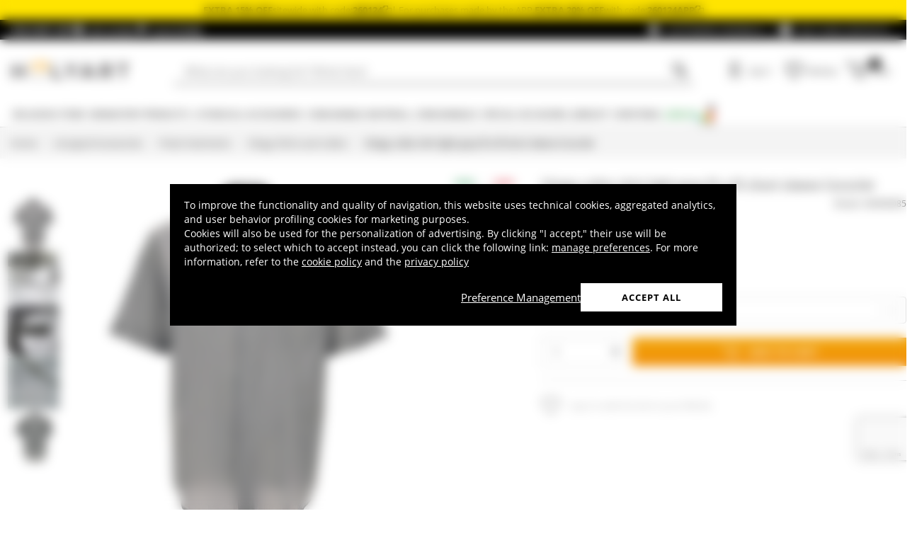

--- FILE ---
content_type: text/html; charset=utf-8
request_url: https://www.holyart.com/liturgical-accessories/priest-vestments/clergy-shirts-and-collars/clergy-collar-shirt-light-gray-fil-a-fil-short-sleeve-cococler
body_size: 53750
content:
<!DOCTYPE html><html lang="en-US"><head><meta charSet="utf-8"/><link rel="preload" href="https://cdn-website.holyart.io/_next/static/assets/OpenSans-Bold.b42e8f99.woff2" as="font" type="font/woff2" crossorigin="anonymous"/><link rel="preload" href="https://cdn-website.holyart.io/_next/static/assets/OpenSans-SemiBold.a6f1c6b1.woff2" as="font" type="font/woff2" crossorigin="anonymous"/><link rel="preload" href="https://cdn-website.holyart.io/_next/static/assets/OpenSans-Regular.98f04fd8.woff2" as="font" type="font/woff2" crossorigin="anonymous"/><link rel="preload" href="https://cdn-website.holyart.io/_next/static/assets/OpenSans-CondensedBold.69c7aa11.woff2" as="font" type="font/woff2" crossorigin="anonymous"/><link rel="preload" href="https://cdn-website.holyart.io/_next/static/assets/icomoon.0541972f.ttf" as="font" type="font/ttf" crossorigin="anonymous"/><link rel="preconnect" href="https://media.holyart.it"/><link rel="preconnect" href="https://service.force.com"/><link rel="preconnect" href="https://statics.holyart.it"/><link rel="preconnect" href="https://cdn.evgnet.com"/><link rel="preconnect" href="https://dynamic.criteo.com"/><meta http-equiv="X-UA-Compatible" content="IE=edge,chrome=1"/><meta name="viewport" content="width=device-width, initial-scale=1.0, user-scalable=0, minimum-scale=1.0, maximum-scale=1.0"/><meta name="apple-itunes-app" content="app-id=1538602972, app-argument=holyart://singleProduct?id=52156"/><title>Clergy collar shirt light gray fil a fil short sleeve Cococler | online sales on HOLYART.com</title><meta name="description" content="Sale Clergy collar shirt light gray fil a fil short sleeve Cococler: Clergy collar shirt light gray fil a fil short sleeve.The clergy shirt is carefully made with:- two bellows on the back for a comfortable fit- fintone (buttons) covered to give elegance- cuffs with one buttonhole and two buttons, to adjust the "/><meta name="author" content="Holyart"/><link rel="canonical" href="https://www.holyart.com/liturgical-accessories/priest-vestments/clergy-shirts-and-collars/clergy-collar-shirt-light-gray-fil-a-fil-short-sleeve-cococler"/><link rel="preload" href="https://assets.holyart.it/images/AM008085/us/500/R/SN085044/CLOSEUP01_HD/h-ed0f13ff/clergy-collar-shirt-light-gray-fil-a-fil-short-sleeve-cococler.jpg" as="image"/><meta name="apple-mobile-web-app-capable" content="yes"/><meta name="apple-mobile-web-app-status-bar-style" content="black"/><meta name="apple-touch-fullscreen" content="yes"/><meta name="application-name" content="Holyart"/><link rel="apple-touch-icon" sizes="57x57" href="https://statics.holyart.it/icon/apple-icon-57x57_8cc2aad437.png"/><link rel="apple-touch-icon" sizes="60x60" href="https://statics.holyart.it/icon/apple-icon-60x60_82d0c6ad3f.png"/><link rel="apple-touch-icon" sizes="72x72" href="https://statics.holyart.it/icon/apple-icon-72x72_58a504445e.png"/><link rel="apple-touch-icon" sizes="76x76" href="https://statics.holyart.it/icon/apple-icon-76x76_6ae9cf277f.png"/><link rel="apple-touch-icon" sizes="114x114" href="https://statics.holyart.it/icon/apple-icon-114x114_45408be2aa.png"/><link rel="apple-touch-icon" sizes="120x120" href="https://statics.holyart.it/icon/apple-icon-120x120_610823f625.png"/><link rel="apple-touch-icon" sizes="144x144" href="https://statics.holyart.it/icon/apple-icon-144x144_081d969364.png"/><link rel="apple-touch-icon" sizes="152x152" href="https://statics.holyart.it/icon/apple-icon-152x152_ac8cfaaae6.png"/><link rel="apple-touch-icon" sizes="180x180" href="https://statics.holyart.it/icon/apple-icon-180x180_2567e14de6.png"/><link rel="icon" type="image/png" sizes="192x192" href="https://statics.holyart.it/icon/android-icon-192x192_dc9bde22e3.png"/><link rel="icon" type="image/png" sizes="32x32" href="https://statics.holyart.it/icon/favicon-32x32_099b3ca6e3.png"/><link rel="icon" type="image/png" sizes="96x96" href="https://statics.holyart.it/icon/favicon-96x96_4fd47e2a0e.png"/><link rel="icon" type="image/png" sizes="16x16" href="https://statics.holyart.it/icon/favicon-16x16_dba0ad89c2.png"/><meta name="msapplication-TileColor" content="#ffffff"/><meta name="msapplication-TileImage" content="https://statics.holyart.it/icon/ms-icon-144x144_c24f8cb24a.png"/><meta name="theme-color" content="#ffffff"/><link rel="manifest" href="https://statics.holyart.it/icon/manifest_0a1995ef0d.json"/><link rel="alternate" hrefLang="de-DE" href="https://www.holyart.de/kirchenbedarf/kleidung-fur-geistliche/collarhemden/hellgraues-fil-a-fil-collar-hemd-mit-kurzen-armeln-cococler"/><link rel="alternate" hrefLang="it-IT" href="https://www.holyart.it/it/accessori-per-la-liturgia/abbigliamento-clero/camicie-clergyman/camicia-clergy-grigio-chiaro-fil-a-fil-m.-corta-cococler"/><link rel="alternate" hrefLang="fr-FR" href="https://www.holyart.fr/accessoires-pour-la-liturgie/habits-clerge/chemises-clergyman/chemise-col-clergy-gris-clair-fil-a-fil-manches-courtes-cococler"/><link rel="alternate" hrefLang="es-ES" href="https://www.holyart.es/accesorios-liturgia/ropa-de-sacerdote/camisas-clergyman/camisa-clergy-gris-claro-m.-corta-cococler"/><link rel="alternate" hrefLang="pl-PL" href="https://www.holyart.pl/akcesoria-liturgiczne/odziez-duchowienstwa/koszule-kaplanskie/koszula-kaplanska-jasnoszara-fil-a-fil-krotki-rekaw-cococler"/><link rel="alternate" hrefLang="en-GB" href="https://www.holyart.co.uk/liturgical-accessories/priest-vestments/clerical-shirts-and-collars/short-sleeve-shirt-by-cococler-clergy-collar-light-grey-end-on-end-fabric"/><link rel="alternate" hrefLang="pt-PT" href="https://www.holyart.pt/objetos-liturgicos/vestuario-clerical/camisas-de-sacerdote/camisa-colarinho-clergy-cinzenta-clara-fil-a-fil-manga-curta-cococler"/><link rel="alternate" hrefLang="en" href="https://www.holyart.com/liturgical-accessories/priest-vestments/clergy-shirts-and-collars/clergy-collar-shirt-light-gray-fil-a-fil-short-sleeve-cococler"/><meta name="next-head-count" content="48"/><script id="interaction-studio-splide" src="/js/splide414.min.js" defer=""></script><link rel="preload" href="https://cdn-website.holyart.io/_next/static/css/f9c0fc04076f1fa3.css" as="style"/><link rel="stylesheet" href="https://cdn-website.holyart.io/_next/static/css/f9c0fc04076f1fa3.css" data-n-g=""/><link rel="preload" href="https://cdn-website.holyart.io/_next/static/css/322245d280185065.css" as="style"/><link rel="stylesheet" href="https://cdn-website.holyart.io/_next/static/css/322245d280185065.css" data-n-p=""/><noscript data-n-css=""></noscript><script defer="" nomodule="" src="https://cdn-website.holyart.io/_next/static/chunks/polyfills-c67a75d1b6f99dc8.js"></script><script src="https://cdn-website.holyart.io/_next/static/chunks/webpack-b63fa52f62765246.js" defer=""></script><script src="https://cdn-website.holyart.io/_next/static/chunks/framework-f44ba79936f400b5.js" defer=""></script><script src="https://cdn-website.holyart.io/_next/static/chunks/main-7458fdfd316e6af6.js" defer=""></script><script src="https://cdn-website.holyart.io/_next/static/chunks/pages/_app-53b382274903bf37.js" defer=""></script><script src="https://cdn-website.holyart.io/_next/static/chunks/330-c1a64c97ebb53d9b.js" defer=""></script><script src="https://cdn-website.holyart.io/_next/static/chunks/9884-fb503d40dcbcae02.js" defer=""></script><script src="https://cdn-website.holyart.io/_next/static/chunks/3909-fbe30e7e0b628471.js" defer=""></script><script src="https://cdn-website.holyart.io/_next/static/chunks/4799-64acbc2912e522e5.js" defer=""></script><script src="https://cdn-website.holyart.io/_next/static/chunks/4650-97868ff346be27ae.js" defer=""></script><script src="https://cdn-website.holyart.io/_next/static/chunks/3865-80af656fd0b3187c.js" defer=""></script><script src="https://cdn-website.holyart.io/_next/static/chunks/6640-8a7417328a8556de.js" defer=""></script><script src="https://cdn-website.holyart.io/_next/static/chunks/3589-7cd279d1d1183279.js" defer=""></script><script src="https://cdn-website.holyart.io/_next/static/chunks/6714-447e6d6ed5620a22.js" defer=""></script><script src="https://cdn-website.holyart.io/_next/static/chunks/1536-023d4c6e2de0eafb.js" defer=""></script><script src="https://cdn-website.holyart.io/_next/static/chunks/9145-e2cfc0630f518d73.js" defer=""></script><script src="https://cdn-website.holyart.io/_next/static/chunks/6622-af73043fe07e8de6.js" defer=""></script><script src="https://cdn-website.holyart.io/_next/static/chunks/8815-dce85a0ccf0e6edc.js" defer=""></script><script src="https://cdn-website.holyart.io/_next/static/chunks/5990-9b3d105caf2cbf26.js" defer=""></script><script src="https://cdn-website.holyart.io/_next/static/chunks/pages/product/%5B...path%5D-f542cb54a6b4fc9c.js" defer=""></script><script src="https://cdn-website.holyart.io/_next/static/ba1f632/_buildManifest.js" defer=""></script><script src="https://cdn-website.holyart.io/_next/static/ba1f632/_ssgManifest.js" defer=""></script></head><body><div id="__next" data-reactroot=""><div class="toast__context-container"></div><script id="risk-js" defer="" src="/js/risk.min.js"></script><noscript><img src="https://queue.simpleanalyticscdn.com/noscript.gif" alt="" referrerPolicy="no-referrer-when-downgrade"/></noscript><div id="layout" class=""><header class="header"><div class="pre-header__wrapper"><div class="container-fluid header-premium__container"><div class="d-flex header-premium__container align-items-center justify-content-between"><div class="d-flex align-items-center header-premium__text"><strong>Holyart APP</strong><div class="header-premium__app-link ms-2"><span class="icon icon-applestore"></span><a href="https://apps.apple.com/gb/app/holyart-religious-items/id1538602972?itsct=apps_box&amp;itscg=30200" rel="noopener noreferrer" target="_blank">App Store</a></div><div class="header-premium__app-link"><span class="icon icon-playstore"></span><a href="https://play.google.com/store/apps/details?id=com.pulcranet.holyart&amp;hl=en" rel="noopener noreferrer" target="_blank">Play Store</a></div></div><div class="header-premium__links"><a class="link--base header-premium__link" href="/customers-feedback"><span class="icon icon-addtowishlist"></span><span class="header-premium__link-text">Customers feedback</span></a><div class="header-premium__link"><span class="icon icon-help-alt"></span><a class="header-premium__link-text" target="_blank" rel="noreferrer" href="https://support.holyart.com">Help and contacts</a></div></div></div></div></div><div class="header-main"><div class="container-fluid"><div class="header-main__container"><div class="header-main__hamburger"><span class="icon icon-hamburger_menu"></span></div><div class="header-main__logo"><a class="link--base" href="/"><img height="33" width="170" src="[data-uri]" alt="Holyart.it - Arte Sacra e Articoli Religiosi"/></a></div><div class="header-main__services"><div class="header-main__search"><div class="header-main__search-input"><input type="search" placeholder="What are you looking for? Write here!" value="" autoComplete="off"/><button aria-label="Search"><span class="icon icon-search"></span></button></div></div><nav class="header-main__nav"><ul class="header-main__nav-list"><li class="header-main__nav-item"><span aria-label="Log in" type="button" aria-haspopup="dialog" aria-expanded="false" aria-controls="" data-state="closed" data-slot="popover-trigger" class="outline-none focus:outline-none"><span class="block header-main__nav-button"><span class="icon icon-user"></span><span class="header-main__nav-label">Log in</span></span></span></li><li class="header-main__nav-item header-main__nav-item--wishlists"><a class="link--base header-main__nav-link !no-underline !hover:opacity-10" href="/wishlists"><div class="header-main__nav-icon"><span class="icon icon-heart-stroke"></span></div><span class="header-main__nav-label">Wishlist</span></a></li><li class="header-main__nav-item"><button type="button" class="outline-none focus:outline-none header-main__nav-link hover:no-underline" aria-haspopup="dialog" aria-expanded="false" aria-controls="" data-state="closed" data-slot="popover-trigger"><div class="header-main__nav-icon"><span class="icon icon-cart"></span><div class="header-main__cart-amount"></div></div><span class="header-main__nav-label">Cart</span></button></li></ul></nav></div></div></div><div class="header-main__search-bar-wrapper" id="search-bar"><div class="header-main__search-bar"><div class="header-main__search-input"><input type="search" placeholder="What are you looking for? Write here!" value="" autoComplete="off"/><button aria-label="Search"><span class="icon icon-search"></span></button></div></div></div></div><div class="header-categories"><div class="container-fluid"><nav><ul class="flex justify-between"><li class="header-categories__item header-categories__item-108217"><a class="link--base header-categories__link header-categories__arrow-dispatch" href="/religious-items">Religious items</a><div class="header-categories__menu"><div class="container-fluid"><div class="row"><span class="header-category__title">Religious items</span></div><div class="row no-gutters"><div class="col-sm-9"><ul class="row no-gutters"><li class="col-sm-3 header-category__col"><ul><li class="header-category__item"><a class="link--base link header-category__link" href="/religious-items/angels">Angels</a></li><li class="header-category__item"><a class="link--base link header-category__link" href="/religious-items/aurea-by-bottega-tifernate">Aurea by Bottega Tifernate</a></li><li class="header-category__item"><a class="link--base link header-category__link" href="/religious-items/azur-loppiano">Azur Loppiano</a></li><li class="header-category__item"><a class="link--base link header-category__link" href="/religious-items/bas-reliefs">Bas-reliefs</a></li><li class="header-category__item"><a class="link--base link header-category__link" href="/religious-items/book-covers">Book covers</a></li><li class="header-category__item"><a class="link--base link header-category__link" href="/religious-items/candle-holders">Candle holders</a></li><li class="header-category__item"><a class="link--base link header-category__link" href="/religious-items/confraternity-medals">Confraternity Medals</a></li><li class="header-category__item"><a class="link--base link header-category__link" href="/religious-items/crowns-and-halos-for-religious-statues">Crowns and halos for religious statues</a></li><li class="header-category__item"><a class="link--base link header-category__link" href="/religious-items/crucifixes-crosses">Crucifixes &amp; crosses</a></li></ul></li><li class="col-sm-4 header-category__col"><ul><li class="header-category__item"><a class="link--base link header-category__link" href="/religious-items/decalcomania">Decalcomania</a></li><li class="header-category__item"><a class="link--base link header-category__link" href="/religious-items/ex-voto">Ex-Voto</a></li><li class="header-category__item"><a class="link--base link header-category__link" href="/religious-items/funeral-products">Funeral products</a></li><li class="header-category__item"><a class="link--base link header-category__link" href="/religious-items/greeting-cards-and-holy-cards">Greeting cards and holy cards</a></li><li class="header-category__item"><a class="link--base link header-category__link" href="/religious-items/incense-burners">Incense burners</a></li><li class="header-category__item"><a class="link--base link header-category__link" href="/religious-items/key-rings">Key Rings</a></li><li class="header-category__item"><a class="link--base link header-category__link" href="/religious-items/lecterns-and-book-stands">Lecterns and book stands</a></li><li class="header-category__item"><a class="link--base link header-category__link" href="/religious-items/paintings-printings-illuminated-manuscripts">Paintings, printings, illuminated manuscripts</a></li><li class="header-category__item"><a class="link--base link header-category__link" href="/religious-items/religious-dvds">Religious DVDs</a></li></ul></li><li class="col-sm-3 header-category__col"><ul><li class="header-category__item"><a class="link--base link header-category__link" href="/religious-items/religious-favors-and-gift-ideas">Religious Favors and Gift Ideas</a></li><li class="header-category__item"><a class="link--base link header-category__link" href="/religious-items/religious-magnets">Religious Magnets</a></li><li class="header-category__item"><a class="link--base link header-category__link" href="/religious-items/rosary-beads-and-rosary-cases">Rosary beads and rosary cases</a></li><li class="header-category__item"><a class="link--base link header-category__link" href="/religious-items/sacred-icons">Sacred Icons</a></li><li class="header-category__item"><a class="link--base link header-category__link" href="/religious-items/sacred-books">Sacred books</a></li><li class="header-category__item"><a class="link--base link header-category__link" href="/religious-items/statues">Statues</a></li><li class="header-category__item"><a class="link--base link header-category__link" href="/religious-items/tapestries">Tapestries</a></li><li class="header-category__item"><a class="link--base link header-category__link" href="/religious-items/white-ceramic-from-centro-ave">White ceramic from Centro Ave</a></li><li class="header-category__item"><a class="link--base link header-category__link" href="/religious-items/willow-tree-jim-shore">Willow Tree - Jim Shore</a></li></ul></li></ul></div><div class="col.sm-3"><span style="box-sizing:border-box;display:inline-block;overflow:hidden;width:initial;height:initial;background:none;opacity:1;border:0;margin:0;padding:0;position:relative;max-width:100%"><span style="box-sizing:border-box;display:block;width:initial;height:initial;background:none;opacity:1;border:0;margin:0;padding:0;max-width:100%"><img style="display:block;max-width:100%;width:initial;height:initial;background:none;opacity:1;border:0;margin:0;padding:0" alt="" aria-hidden="true" src="data:image/svg+xml,%3csvg%20xmlns=%27http://www.w3.org/2000/svg%27%20version=%271.1%27%20width=%27270%27%20height=%27270%27/%3e"/></span><img alt="Religious items" src="[data-uri]" decoding="async" data-nimg="intrinsic" style="position:absolute;top:0;left:0;bottom:0;right:0;box-sizing:border-box;padding:0;border:none;margin:auto;display:block;width:0;height:0;min-width:100%;max-width:100%;min-height:100%;max-height:100%"/><noscript><img alt="Religious items" src="https://assets.holyart.it/menu/108217.jpg" decoding="async" data-nimg="intrinsic" style="position:absolute;top:0;left:0;bottom:0;right:0;box-sizing:border-box;padding:0;border:none;margin:auto;display:block;width:0;height:0;min-width:100%;max-width:100%;min-height:100%;max-height:100%" loading="lazy"/></noscript></span></div></div></div></div></li><li class="header-categories__item header-categories__item-108218"><a class="link--base header-categories__link header-categories__arrow-dispatch" href="/monastery-products">Monastery Products</a><div class="header-categories__menu"><div class="container-fluid"><div class="row"><span class="header-category__title">Monastery Products</span></div><div class="row no-gutters"><div class="col-sm-9"><ul class="row no-gutters"><li class="col-sm-3 header-category__col"><ul><li class="header-category__item"><a class="link--base link header-category__link" href="/monastery-products/chocolate">Chocolate</a></li><li class="header-category__item"><a class="link--base link header-category__link" href="/monastery-products/cosmetics-essential-oils">Cosmetics - essential oils</a></li><li class="header-category__item"><a class="link--base link header-category__link" href="/monastery-products/extra-virgin-olive-oils-and-condiments">Extra virgin olive oils and condiments</a></li><li class="header-category__item"><a class="link--base link header-category__link" href="/monastery-products/jams-and-marmalades">Jams and Marmalades</a></li></ul></li><li class="col-sm-4 header-category__col"><ul><li class="header-category__item"><a class="link--base link header-category__link" href="/monastery-products/liqueurs-grappa-and-digestifs">Liqueurs, Grappa and Digestifs</a></li><li class="header-category__item"><a class="link--base link header-category__link" href="/monastery-products/natural-remedies">Natural Remedies</a></li><li class="header-category__item"><a class="link--base link header-category__link" href="/monastery-products/products-from-the-hive">Products from the hive</a></li><li class="header-category__item"><a class="link--base link header-category__link" href="/monastery-products/red-and-white-wines">Red and white wines</a></li></ul></li><li class="col-sm-3 header-category__col"><ul><li class="header-category__item"><a class="link--base link header-category__link" href="/monastery-products/sweets-and-candies">Sweets and candies</a></li><li class="header-category__item"><a class="link--base link header-category__link" href="/monastery-products/teas-and-brews">Teas and Brews</a></li><li class="header-category__item"><a class="link--base link header-category__link" href="/monastery-products/trappist-beer-and-abbey-beer">Trappist beer and Abbey beer</a></li></ul></li></ul></div><div class="col.sm-3"><span style="box-sizing:border-box;display:inline-block;overflow:hidden;width:initial;height:initial;background:none;opacity:1;border:0;margin:0;padding:0;position:relative;max-width:100%"><span style="box-sizing:border-box;display:block;width:initial;height:initial;background:none;opacity:1;border:0;margin:0;padding:0;max-width:100%"><img style="display:block;max-width:100%;width:initial;height:initial;background:none;opacity:1;border:0;margin:0;padding:0" alt="" aria-hidden="true" src="data:image/svg+xml,%3csvg%20xmlns=%27http://www.w3.org/2000/svg%27%20version=%271.1%27%20width=%27270%27%20height=%27270%27/%3e"/></span><img alt="Monastery Products" src="[data-uri]" decoding="async" data-nimg="intrinsic" style="position:absolute;top:0;left:0;bottom:0;right:0;box-sizing:border-box;padding:0;border:none;margin:auto;display:block;width:0;height:0;min-width:100%;max-width:100%;min-height:100%;max-height:100%"/><noscript><img alt="Monastery Products" src="https://assets.holyart.it/menu/108218.jpg" decoding="async" data-nimg="intrinsic" style="position:absolute;top:0;left:0;bottom:0;right:0;box-sizing:border-box;padding:0;border:none;margin:auto;display:block;width:0;height:0;min-width:100%;max-width:100%;min-height:100%;max-height:100%" loading="lazy"/></noscript></span></div></div></div></div></li><li class="header-categories__item header-categories__item-104"><a class="link--base header-categories__link header-categories__arrow-dispatch" href="/liturgical-accessories">Liturgical Accessories</a><div class="header-categories__menu"><div class="container-fluid"><div class="row"><span class="header-category__title">Liturgical Accessories</span></div><div class="row no-gutters"><div class="col-sm-9"><ul class="row no-gutters"><li class="col-sm-3 header-category__col"><ul><li class="header-category__item"><a class="link--base link header-category__link" href="/liturgical-accessories/altar-bells">Altar bells</a></li><li class="header-category__item"><a class="link--base link header-category__link" href="/liturgical-accessories/baptism-sets-and-holy-oil-stocks">Baptism sets and Holy oil stocks</a></li><li class="header-category__item"><a class="link--base link header-category__link" href="/liturgical-accessories/bishops-items">Bishop&#x27;s items</a></li><li class="header-category__item"><a class="link--base link header-category__link" href="/liturgical-accessories/blessing-items">Blessing items</a></li><li class="header-category__item"><a class="link--base link header-category__link" href="/liturgical-accessories/candlesticks-candleholders-candelabra">Candlesticks, candleholders, candelabra</a></li><li class="header-category__item"><a class="link--base link header-category__link" href="/liturgical-accessories/chalices-patens-ciboria">Chalices Patens Ciboria</a></li><li class="header-category__item"><a class="link--base link header-category__link" href="/liturgical-accessories/church-furnishings">Church furnishings</a></li><li class="header-category__item"><a class="link--base link header-category__link" href="/liturgical-accessories/contemporary-design-liturgical-accessories">Contemporary design liturgical accessories</a></li></ul></li><li class="col-sm-4 header-category__col"><ul><li class="header-category__item"><a class="link--base link header-category__link" href="/liturgical-accessories/cruets">Cruets</a></li><li class="header-category__item"><a class="link--base link header-category__link" href="/liturgical-accessories/ecclesiastical-tailoring">Ecclesiastical Tailoring</a></li><li class="header-category__item"><a class="link--base link header-category__link" href="/liturgical-accessories/ewers-and-basins">Ewers and Basins</a></li><li class="header-category__item"><a class="link--base link header-category__link" href="/liturgical-accessories/hosts-moulds">Hosts Moulds</a></li><li class="header-category__item"><a class="link--base link header-category__link" href="/liturgical-accessories/lamps-and-lanterns">Lamps and lanterns</a></li><li class="header-category__item"><a class="link--base link header-category__link" href="/liturgical-accessories/monstrances-chapel-monstrance-reliquaries-thabors">Monstrances, Chapel monstrance, Reliquaries, Thabors</a></li><li class="header-category__item"><a class="link--base link header-category__link" href="/liturgical-accessories/priest-vestments">Priest Vestments</a></li><li class="header-category__item"><a class="link--base link header-category__link" href="/liturgical-accessories/procession">Procession</a></li></ul></li><li class="col-sm-3 header-category__col"><ul><li class="header-category__item"><a class="link--base link header-category__link" href="/liturgical-accessories/protection-and-safety-devices">Protection and Safety Devices</a></li><li class="header-category__item"><a class="link--base link header-category__link" href="/liturgical-accessories/pyxes-and-burses">Pyxes and Burses</a></li><li class="header-category__item"><a class="link--base link header-category__link" href="/liturgical-accessories/sanctuary-lamps-and-candles">Sanctuary lamps and candles</a></li><li class="header-category__item"><a class="link--base link header-category__link" href="/liturgical-accessories/thuribles-and-boats">Thuribles and boats</a></li><li class="header-category__item"><a class="link--base link header-category__link" href="/liturgical-accessories/travel-mass-kits">Travel Mass kits</a></li><li class="header-category__item"><a class="link--base link header-category__link" href="/liturgical-accessories/various-products">Various Products</a></li><li class="header-category__item"><a class="link--base link header-category__link" href="/liturgical-accessories/vestments-altar-linens-and-pulpit-covers">Vestments, Altar linens and Pulpit covers</a></li></ul></li></ul></div><div class="col.sm-3"><span style="box-sizing:border-box;display:inline-block;overflow:hidden;width:initial;height:initial;background:none;opacity:1;border:0;margin:0;padding:0;position:relative;max-width:100%"><span style="box-sizing:border-box;display:block;width:initial;height:initial;background:none;opacity:1;border:0;margin:0;padding:0;max-width:100%"><img style="display:block;max-width:100%;width:initial;height:initial;background:none;opacity:1;border:0;margin:0;padding:0" alt="" aria-hidden="true" src="data:image/svg+xml,%3csvg%20xmlns=%27http://www.w3.org/2000/svg%27%20version=%271.1%27%20width=%27270%27%20height=%27270%27/%3e"/></span><img alt="Liturgical Accessories" src="[data-uri]" decoding="async" data-nimg="intrinsic" style="position:absolute;top:0;left:0;bottom:0;right:0;box-sizing:border-box;padding:0;border:none;margin:auto;display:block;width:0;height:0;min-width:100%;max-width:100%;min-height:100%;max-height:100%"/><noscript><img alt="Liturgical Accessories" src="https://assets.holyart.it/menu/104.jpg" decoding="async" data-nimg="intrinsic" style="position:absolute;top:0;left:0;bottom:0;right:0;box-sizing:border-box;padding:0;border:none;margin:auto;display:block;width:0;height:0;min-width:100%;max-width:100%;min-height:100%;max-height:100%" loading="lazy"/></noscript></span></div></div></div></div></li><li class="header-categories__item header-categories__item-105"><a class="link--base header-categories__link header-categories__arrow-dispatch" href="/consumable-material-consumables">Consumable material, consumables</a><div class="header-categories__menu"><div class="container-fluid"><div class="row"><span class="header-category__title">Consumable material, consumables</span></div><div class="row no-gutters"><div class="col-sm-9"><ul class="row no-gutters"><li class="col-sm-3 header-category__col"><ul><li class="header-category__item"><a class="link--base link header-category__link" href="/consumable-material-consumables/altar-wine-wine-for-eucharist">Altar wine, wine for Eucharist</a></li><li class="header-category__item"><a class="link--base link header-category__link" href="/consumable-material-consumables/candles-large-candles">Candles, large candles</a></li><li class="header-category__item"><a class="link--base link header-category__link" href="/consumable-material-consumables/communion-bread-and-hosts">Communion bread and hosts</a></li></ul></li><li class="col-sm-4 header-category__col"><ul><li class="header-category__item"><a class="link--base link header-category__link" href="/consumable-material-consumables/incense-charcoals">Incense charcoals</a></li><li class="header-category__item"><a class="link--base link header-category__link" href="/consumable-material-consumables/incense-samples">Incense samples</a></li><li class="header-category__item"><a class="link--base link header-category__link" href="/consumable-material-consumables/incenses">Incenses</a></li></ul></li><li class="col-sm-3 header-category__col"><ul><li class="header-category__item"><a class="link--base link header-category__link" href="/consumable-material-consumables/lamp-liquid-wax">Lamp liquid wax</a></li><li class="header-category__item"><a class="link--base link header-category__link" href="/consumable-material-consumables/votive-candles">Votive candles</a></li></ul></li></ul></div><div class="col.sm-3"><span style="box-sizing:border-box;display:inline-block;overflow:hidden;width:initial;height:initial;background:none;opacity:1;border:0;margin:0;padding:0;position:relative;max-width:100%"><span style="box-sizing:border-box;display:block;width:initial;height:initial;background:none;opacity:1;border:0;margin:0;padding:0;max-width:100%"><img style="display:block;max-width:100%;width:initial;height:initial;background:none;opacity:1;border:0;margin:0;padding:0" alt="" aria-hidden="true" src="data:image/svg+xml,%3csvg%20xmlns=%27http://www.w3.org/2000/svg%27%20version=%271.1%27%20width=%27270%27%20height=%27270%27/%3e"/></span><img alt="Consumable material, consumables" src="[data-uri]" decoding="async" data-nimg="intrinsic" style="position:absolute;top:0;left:0;bottom:0;right:0;box-sizing:border-box;padding:0;border:none;margin:auto;display:block;width:0;height:0;min-width:100%;max-width:100%;min-height:100%;max-height:100%"/><noscript><img alt="Consumable material, consumables" src="https://assets.holyart.it/menu/105.jpg" decoding="async" data-nimg="intrinsic" style="position:absolute;top:0;left:0;bottom:0;right:0;box-sizing:border-box;padding:0;border:none;margin:auto;display:block;width:0;height:0;min-width:100%;max-width:100%;min-height:100%;max-height:100%" loading="lazy"/></noscript></span></div></div></div></div></li><li class="header-categories__item header-categories__item-108221"><a class="link--base header-categories__link header-categories__arrow-dispatch" href="/special-occasions">Special Occasions</a><div class="header-categories__menu"><div class="container-fluid"><div class="row"><span class="header-category__title">Special Occasions</span></div><div class="row no-gutters"><div class="col-sm-9"><ul class="row no-gutters"><li class="col-sm-3 header-category__col"><ul><li class="header-category__item"><a class="link--base link header-category__link" href="/special-occasions/baptism">Baptism</a></li><li class="header-category__item"><a class="link--base link header-category__link" href="/special-occasions/benedict-xvi">Benedict XVI</a></li><li class="header-category__item"><a class="link--base link header-category__link" href="/special-occasions/carlo-acutis">Carlo Acutis</a></li><li class="header-category__item"><a class="link--base link header-category__link" href="/special-occasions/confirmation">Confirmation</a></li><li class="header-category__item"><a class="link--base link header-category__link" href="/special-occasions/easter-nativity">Easter Nativity</a></li><li class="header-category__item"><a class="link--base link header-category__link" href="/special-occasions/easter-and-lent">Easter</a></li><li class="header-category__item"><a class="link--base link header-category__link" href="/special-occasions/first-communion-gifts">First Communion Gifts</a></li></ul></li><li class="col-sm-4 header-category__col"><ul><li class="header-category__item"><a class="link--base link header-category__link" href="/special-occasions/holy-communion">Holy Communion</a></li><li class="header-category__item"><a class="link--base link header-category__link" href="/special-occasions/john-paul-ii">John Paul II</a></li><li class="header-category__item"><a class="link--base link header-category__link" href="/special-occasions/our-lady-of-fatima">Our Lady of Fatima</a></li><li class="header-category__item"><a class="link--base link header-category__link" href="/special-occasions/our-lady-of-lourdes">Our Lady of Lourdes</a></li><li class="header-category__item"><a class="link--base link header-category__link" href="/special-occasions/our-lady-of-medjugorje">Our Lady of Medjugorje</a></li><li class="header-category__item"><a class="link--base link header-category__link" href="/special-occasions/padre-pio">Padre Pio</a></li><li class="header-category__item"><a class="link--base link header-category__link" href="/special-occasions/pier-giorgio-frassati">Pier Giorgio Frassati</a></li></ul></li><li class="col-sm-3 header-category__col"><ul><li class="header-category__item"><a class="link--base link header-category__link" href="/special-occasions/pope-francis">Pope Francis</a></li><li class="header-category__item"><a class="link--base link header-category__link" href="/special-occasions/pope-leo-xiv">Pope Leo XIV</a></li><li class="header-category__item"><a class="link--base link header-category__link" href="/special-occasions/saint-benedict">Saint Benedict</a></li><li class="header-category__item"><a class="link--base link header-category__link" href="/special-occasions/saint-francis-of-assisi">Saint Francis of Assisi</a></li><li class="header-category__item"><a class="link--base link header-category__link" href="/special-occasions/saint-joseph">Saint Joseph</a></li><li class="header-category__item"><a class="link--base link header-category__link" href="/special-occasions/st.-valentines-day">St. Valentine&#x27;s Day</a></li><li class="header-category__item"><a class="link--base link header-category__link" href="/special-occasions/wedding">Wedding</a></li></ul></li></ul></div><div class="col.sm-3"><span style="box-sizing:border-box;display:inline-block;overflow:hidden;width:initial;height:initial;background:none;opacity:1;border:0;margin:0;padding:0;position:relative;max-width:100%"><span style="box-sizing:border-box;display:block;width:initial;height:initial;background:none;opacity:1;border:0;margin:0;padding:0;max-width:100%"><img style="display:block;max-width:100%;width:initial;height:initial;background:none;opacity:1;border:0;margin:0;padding:0" alt="" aria-hidden="true" src="data:image/svg+xml,%3csvg%20xmlns=%27http://www.w3.org/2000/svg%27%20version=%271.1%27%20width=%27270%27%20height=%27270%27/%3e"/></span><img alt="Special Occasions" src="[data-uri]" decoding="async" data-nimg="intrinsic" style="position:absolute;top:0;left:0;bottom:0;right:0;box-sizing:border-box;padding:0;border:none;margin:auto;display:block;width:0;height:0;min-width:100%;max-width:100%;min-height:100%;max-height:100%"/><noscript><img alt="Special Occasions" src="https://assets.holyart.it/menu/108221.jpg" decoding="async" data-nimg="intrinsic" style="position:absolute;top:0;left:0;bottom:0;right:0;box-sizing:border-box;padding:0;border:none;margin:auto;display:block;width:0;height:0;min-width:100%;max-width:100%;min-height:100%;max-height:100%" loading="lazy"/></noscript></span></div></div></div></div></li><li class="header-categories__item header-categories__item-108589"><a class="link--base header-categories__link header-categories__arrow-dispatch" href="/jewelry">Jewelry</a><div class="header-categories__menu"><div class="container-fluid"><div class="row"><span class="header-category__title">Jewelry</span></div><div class="row no-gutters"><div class="col-sm-9"><ul class="row no-gutters"><li class="col-sm-3 header-category__col"><ul><li class="header-category__item"><a class="link--base link header-category__link" href="/jewelry/catholic-medals">Catholic Medals</a></li><li class="header-category__item"><a class="link--base link header-category__link" href="/jewelry/christian-bracelets">Christian Bracelets</a></li><li class="header-category__item"><a class="link--base link header-category__link" href="/jewelry/christian-necklaces">Christian Necklaces</a></li></ul></li><li class="col-sm-4 header-category__col"><ul><li class="header-category__item"><a class="link--base link header-category__link" href="/jewelry/christian-rings">Christian Rings</a></li><li class="header-category__item"><a class="link--base link header-category__link" href="/jewelry/collections">Collections</a></li><li class="header-category__item"><a class="link--base link header-category__link" href="/jewelry/religious-earrings">Religious Earrings</a></li></ul></li><li class="col-sm-3 header-category__col"><ul><li class="header-category__item"><a class="link--base link header-category__link" href="/jewelry/religious-pendants-scapulars-and-brooches">Religious Pendants, Scapulars and Brooches</a></li><li class="header-category__item"><a class="link--base link header-category__link" href="/jewelry/wristwatch">Wristwatch</a></li></ul></li></ul></div><div class="col.sm-3"><span style="box-sizing:border-box;display:inline-block;overflow:hidden;width:initial;height:initial;background:none;opacity:1;border:0;margin:0;padding:0;position:relative;max-width:100%"><span style="box-sizing:border-box;display:block;width:initial;height:initial;background:none;opacity:1;border:0;margin:0;padding:0;max-width:100%"><img style="display:block;max-width:100%;width:initial;height:initial;background:none;opacity:1;border:0;margin:0;padding:0" alt="" aria-hidden="true" src="data:image/svg+xml,%3csvg%20xmlns=%27http://www.w3.org/2000/svg%27%20version=%271.1%27%20width=%27270%27%20height=%27270%27/%3e"/></span><img alt="Jewelry" src="[data-uri]" decoding="async" data-nimg="intrinsic" style="position:absolute;top:0;left:0;bottom:0;right:0;box-sizing:border-box;padding:0;border:none;margin:auto;display:block;width:0;height:0;min-width:100%;max-width:100%;min-height:100%;max-height:100%"/><noscript><img alt="Jewelry" src="https://assets.holyart.it/menu/108589.jpg" decoding="async" data-nimg="intrinsic" style="position:absolute;top:0;left:0;bottom:0;right:0;box-sizing:border-box;padding:0;border:none;margin:auto;display:block;width:0;height:0;min-width:100%;max-width:100%;min-height:100%;max-height:100%" loading="lazy"/></noscript></span></div></div></div></div></li><li class="header-categories__item header-categories__item-108375"><a class="link--base header-categories__link header-categories__arrow-dispatch" href="/christmas">Christmas</a><div class="header-categories__menu"><div class="container-fluid"><div class="row"><span class="header-category__title">Christmas</span></div><div class="row no-gutters"><div class="col-sm-9"><ul class="row no-gutters"><li class="col-sm-3 header-category__col"><ul><li class="header-category__item"><a class="link--base link header-category__link" href="/christmas/advent">Advent</a></li><li class="header-category__item"><a class="link--base link header-category__link" href="/christmas/animals-for-nativity-scene">Animals for Nativity Scene</a></li><li class="header-category__item"><a class="link--base link header-category__link" href="/christmas/animated-nativity-scenes">Animated Nativity Scenes</a></li><li class="header-category__item"><a class="link--base link header-category__link" href="/christmas/artificial-christmas-trees">Artificial Christmas trees</a></li><li class="header-category__item"><a class="link--base link header-category__link" href="/christmas/baby-jesus-figurines">Baby Jesus figurines</a></li><li class="header-category__item"><a class="link--base link header-category__link" href="/christmas/christmas-home-decorations">Christmas home decorations</a></li></ul></li><li class="col-sm-4 header-category__col"><ul><li class="header-category__item"><a class="link--base link header-category__link" href="/christmas/christmas-lights">Christmas lights</a></li><li class="header-category__item"><a class="link--base link header-category__link" href="/christmas/christmas-music-box">Christmas music box</a></li><li class="header-category__item"><a class="link--base link header-category__link" href="/christmas/christmas-snow-globes">Christmas snow globes</a></li><li class="header-category__item"><a class="link--base link header-category__link" href="/christmas/christmas-tree-decorations">Christmas tree decorations</a></li><li class="header-category__item"><a class="link--base link header-category__link" href="/christmas/christmas-villages-sets">Christmas villages sets</a></li><li class="header-category__item"><a class="link--base link header-category__link" href="/christmas/commercial-and-connectable-christmas-lights">Commercial and connectable Christmas lights</a></li></ul></li><li class="col-sm-3 header-category__col"><ul><li class="header-category__item"><a class="link--base link header-category__link" href="/christmas/nativity-scene-figurines">Nativity Scene figurines</a></li><li class="header-category__item"><a class="link--base link header-category__link" href="/christmas/nativity-settings">Nativity Settings</a></li><li class="header-category__item"><a class="link--base link header-category__link" href="/christmas/nativity-scene-accessories">Nativity scene accessories</a></li><li class="header-category__item"><a class="link--base link header-category__link" href="/christmas/nativity-scenes">Nativity scenes</a></li><li class="header-category__item"><a class="link--base link header-category__link" href="/christmas/nativity-sets">Nativity sets</a></li><li class="header-category__item"><a class="link--base link header-category__link" href="/christmas/sustainable-christmas">Sustainable Christmas</a></li></ul></li></ul></div><div class="col.sm-3"><span style="box-sizing:border-box;display:inline-block;overflow:hidden;width:initial;height:initial;background:none;opacity:1;border:0;margin:0;padding:0;position:relative;max-width:100%"><span style="box-sizing:border-box;display:block;width:initial;height:initial;background:none;opacity:1;border:0;margin:0;padding:0;max-width:100%"><img style="display:block;max-width:100%;width:initial;height:initial;background:none;opacity:1;border:0;margin:0;padding:0" alt="" aria-hidden="true" src="data:image/svg+xml,%3csvg%20xmlns=%27http://www.w3.org/2000/svg%27%20version=%271.1%27%20width=%27270%27%20height=%27270%27/%3e"/></span><img alt="Christmas" src="[data-uri]" decoding="async" data-nimg="intrinsic" style="position:absolute;top:0;left:0;bottom:0;right:0;box-sizing:border-box;padding:0;border:none;margin:auto;display:block;width:0;height:0;min-width:100%;max-width:100%;min-height:100%;max-height:100%"/><noscript><img alt="Christmas" src="https://assets.holyart.it/menu/108375.jpg" decoding="async" data-nimg="intrinsic" style="position:absolute;top:0;left:0;bottom:0;right:0;box-sizing:border-box;padding:0;border:none;margin:auto;display:block;width:0;height:0;min-width:100%;max-width:100%;min-height:100%;max-height:100%" loading="lazy"/></noscript></span></div></div></div></div></li><li class="header-categories__item header-categories__item-108480"><a class="link--base header-categories__link header-categories__arrow-dispatch" href="/jubilee-2025-pilgrims-of-hope">Jubilee<span class="icon-giubileo"><span class="path1"></span><span class="path2"></span><span class="path3"></span><span class="path4"></span><span class="path5"></span><span class="path6"></span><span class="path7"></span><span class="path8"></span><span class="path9"></span><span class="path10"></span><span class="path11"></span><span class="path12"></span><span class="path13"></span><span class="path14"></span><span class="path15"></span><span class="path16"></span></span></a><div class="header-categories__menu"><div class="container-fluid"><div class="row"><span class="header-category__title">Jubilee</span></div><div class="row no-gutters"><div class="col-sm-9"><ul class="row no-gutters"><li class="col-sm-3 header-category__col"><ul><li class="header-category__item"><a class="link--base link header-category__link" href="/jubilee-2025-pilgrims-of-hope/churches-and-liturgy-items-jubilee-2025">Churches and Liturgy Items Jubilee 2025</a></li><li class="header-category__item"><a class="link--base link header-category__link" href="/jubilee-2025-pilgrims-of-hope/jewels-of-the-jubilee-2025">Jewels of the Jubilee 2025</a></li><li class="header-category__item"><a class="link--base link header-category__link" href="/jubilee-2025-pilgrims-of-hope/jubilee-2025-gadgets-and-souvenirs">Jubilee 2025 Gadgets and Souvenirs</a></li></ul></li><li class="col-sm-4 header-category__col"><ul><li class="header-category__item"><a class="link--base link header-category__link" href="/jubilee-2025-pilgrims-of-hope/jubilee-2025-outlet">Jubilee 2025 Outlet</a></li><li class="header-category__item"><a class="link--base link header-category__link" href="/jubilee-2025-pilgrims-of-hope/jubilee-2025-pilgrim-kit-and-gadget">Jubilee 2025 Pilgrim Kit and Gadget</a></li><li class="header-category__item"><a class="link--base link header-category__link" href="/jubilee-2025-pilgrims-of-hope/jubilee-of-2025-vestments">Jubilee of 2025 Vestments</a></li></ul></li><li class="col-sm-3 header-category__col"><ul><li class="header-category__item"><a class="link--base link header-category__link" href="/jubilee-2025-pilgrims-of-hope/luce-official-mascot-of-the-2025-jubilee">Luce Official Mascot of the 2025 Jubilee</a></li></ul></li></ul></div><div class="col.sm-3"><span style="box-sizing:border-box;display:inline-block;overflow:hidden;width:initial;height:initial;background:none;opacity:1;border:0;margin:0;padding:0;position:relative;max-width:100%"><span style="box-sizing:border-box;display:block;width:initial;height:initial;background:none;opacity:1;border:0;margin:0;padding:0;max-width:100%"><img style="display:block;max-width:100%;width:initial;height:initial;background:none;opacity:1;border:0;margin:0;padding:0" alt="" aria-hidden="true" src="data:image/svg+xml,%3csvg%20xmlns=%27http://www.w3.org/2000/svg%27%20version=%271.1%27%20width=%27270%27%20height=%27270%27/%3e"/></span><img alt="Jubilee" src="[data-uri]" decoding="async" data-nimg="intrinsic" style="position:absolute;top:0;left:0;bottom:0;right:0;box-sizing:border-box;padding:0;border:none;margin:auto;display:block;width:0;height:0;min-width:100%;max-width:100%;min-height:100%;max-height:100%"/><noscript><img alt="Jubilee" src="https://assets.holyart.it/menu/108480.jpg" decoding="async" data-nimg="intrinsic" style="position:absolute;top:0;left:0;bottom:0;right:0;box-sizing:border-box;padding:0;border:none;margin:auto;display:block;width:0;height:0;min-width:100%;max-width:100%;min-height:100%;max-height:100%" loading="lazy"/></noscript></span></div></div></div></div></li></ul></nav></div></div></header><main><div class="breadcrumb"><div class="container-fluid"><ol class="breadcrumb__list" itemscope="" itemType="http://schema.org/BreadcrumbList"><li itemProp="itemListElement" itemscope="" itemType="http://schema.org/ListItem"><a class="link--base" itemProp="item" href="/"><span itemProp="name">Home</span></a><meta itemProp="position" content="1"/></li><li itemProp="itemListElement" itemscope="" itemType="http://schema.org/ListItem"><a class="link--base" itemProp="item" href="/liturgical-accessories"><span itemProp="name">Liturgical Accessories</span></a><meta itemProp="position" content="2"/></li><li itemProp="itemListElement" itemscope="" itemType="http://schema.org/ListItem"><a class="link--base" itemProp="item" href="/liturgical-accessories/priest-vestments"><span itemProp="name">Priest Vestments</span></a><meta itemProp="position" content="3"/></li><li itemProp="itemListElement" itemscope="" itemType="http://schema.org/ListItem"><a class="link--base" itemProp="item" href="/liturgical-accessories/priest-vestments/clergy-shirts-and-collars"><span itemProp="name">Clergy Shirts and collars</span></a><meta itemProp="position" content="4"/></li><li itemProp="itemListElement" itemscope="" itemType="http://schema.org/ListItem"><span itemProp="name">Clergy collar shirt light gray fil a fil short sleeve Cococler</span><meta itemProp="position" content="5"/></li></ol></div></div><div class="container-fluid single-product__wrapper"><div class="single-product" itemscope="" itemType="http://schema.org/Product"><meta itemProp="url" content="https://www.holyart.com/liturgical-accessories/priest-vestments/clergy-shirts-and-collars/clergy-collar-shirt-light-gray-fil-a-fil-short-sleeve-cococler"/><section><div class="row"><aside class="col-md-7"><div class="single-product-slider__wrap"><div class="single-product-slider"><div class="relative" role="region" aria-roledescription="carousel" data-slot="carousel"><div class="overflow-hidden" data-slot="carousel-content"><div class="flex -mt-4 flex-col gap-y-4 !-mt-0" style="height:415px"><div role="group" aria-roledescription="slide" data-slot="carousel-item" class="min-w-0 shrink-0 grow-0 pt-4 basis-auto cursor-pointer !mt-0 !pt-0 border-1 border-solid border-black" style="height:75px"><img src="https://assets.holyart.it/images/AM008085/us/80/R/SN085044/CLOSEUP01_HD/h-ed0f13ff/clergy-collar-shirt-light-gray-fil-a-fil-short-sleeve-cococler.jpg" itemProp="image" alt="Clergy collar shirt light gray fil a fil short sleeve Cococler s1" loading="lazy" class="block w-full h-auto"/></div><div role="group" aria-roledescription="slide" data-slot="carousel-item" class="min-w-0 shrink-0 grow-0 pt-4 basis-auto cursor-pointer !mt-0 !pt-0 border-1 border-solid border-gray-300" style="height:75px"><img src="https://assets.holyart.it/images/AM008085/us/80/R/SN085044/CLOSEUP02_HD/h-20e440bf/clergy-collar-shirt-light-gray-fil-a-fil-short-sleeve-cococler.jpg" itemProp="image" alt="Clergy collar shirt light gray fil a fil short sleeve Cococler s2" loading="lazy" class="block w-full h-auto"/></div><div role="group" aria-roledescription="slide" data-slot="carousel-item" class="min-w-0 shrink-0 grow-0 pt-4 basis-auto cursor-pointer !mt-0 !pt-0 border-1 border-solid border-gray-300" style="height:75px"><img src="https://assets.holyart.it/images/AM008085/us/80/R/SN085044/CLOSEUP03_HD/h-7f1e869a/clergy-collar-shirt-light-gray-fil-a-fil-short-sleeve-cococler.jpg" itemProp="image" alt="Clergy collar shirt light gray fil a fil short sleeve Cococler s3" loading="lazy" class="block w-full h-auto"/></div><div role="group" aria-roledescription="slide" data-slot="carousel-item" class="min-w-0 shrink-0 grow-0 pt-4 basis-auto cursor-pointer !mt-0 !pt-0 border-1 border-solid border-gray-300" style="height:75px"><img src="https://assets.holyart.it/images/AM008085/us/80/R/SN085044/CLOSEUP04_HD/h-21c670a6/clergy-collar-shirt-light-gray-fil-a-fil-short-sleeve-cococler.jpg" itemProp="image" alt="Clergy collar shirt light gray fil a fil short sleeve Cococler s4" loading="lazy" class="block w-full h-auto"/></div><div role="group" aria-roledescription="slide" data-slot="carousel-item" class="min-w-0 shrink-0 grow-0 pt-4 basis-auto cursor-pointer !mt-0 !pt-0 border-1 border-solid border-gray-300" style="height:75px"><img src="https://assets.holyart.it/images/AM008085/us/80/R/SN085044/CLOSEUP05_HD/h-a9412278/clergy-collar-shirt-light-gray-fil-a-fil-short-sleeve-cococler.jpg" itemProp="image" alt="Clergy collar shirt light gray fil a fil short sleeve Cococler s5" loading="lazy" class="block w-full h-auto"/></div></div></div></div></div><div class="single-product-slider__images"><ul class="single-product-slider__active-list list-reset"><li class="single-product-slider__active-item is-active"><img src="https://assets.holyart.it/images/AM008085/us/500/R/SN085044/CLOSEUP01_HD/h-ed0f13ff/clergy-collar-shirt-light-gray-fil-a-fil-short-sleeve-cococler.jpg" alt="Clergy collar shirt light gray fil a fil short sleeve Cococler 1" loading="eager"/></li><li class="single-product-slider__active-item false"><img src="https://assets.holyart.it/images/AM008085/us/500/R/SN085044/CLOSEUP02_HD/h-20e440bf/clergy-collar-shirt-light-gray-fil-a-fil-short-sleeve-cococler.jpg" alt="Clergy collar shirt light gray fil a fil short sleeve Cococler 2" loading="lazy"/></li><li class="single-product-slider__active-item false"><img src="https://assets.holyart.it/images/AM008085/us/500/R/SN085044/CLOSEUP03_HD/h-7f1e869a/clergy-collar-shirt-light-gray-fil-a-fil-short-sleeve-cococler.jpg" alt="Clergy collar shirt light gray fil a fil short sleeve Cococler 3" loading="lazy"/></li><li class="single-product-slider__active-item false"><img src="https://assets.holyart.it/images/AM008085/us/500/R/SN085044/CLOSEUP04_HD/h-21c670a6/clergy-collar-shirt-light-gray-fil-a-fil-short-sleeve-cococler.jpg" alt="Clergy collar shirt light gray fil a fil short sleeve Cococler 4" loading="lazy"/></li><li class="single-product-slider__active-item false"><img src="https://assets.holyart.it/images/AM008085/us/500/R/SN085044/CLOSEUP05_HD/h-a9412278/clergy-collar-shirt-light-gray-fil-a-fil-short-sleeve-cococler.jpg" alt="Clergy collar shirt light gray fil a fil short sleeve Cococler 5" loading="lazy"/></li></ul></div><div class="madeinitaly-brand-tag-big"><div class="italian-flag"><div class="green"></div><div class="red"></div></div><div class="product-card__tag-madeInItaly-text">Made in Italy</div></div></div></aside><div class="col-md-5"><div class="single-product__primary-infos"><div id="product-content-zone-disclaimer-1" class="single-product__disclaimer"></div><h1 class="single-product__primary-title" itemProp="name">Clergy collar shirt light gray fil a fil short sleeve Cococler</h1><div class="row"><div class="col-sm-6"><span class="single-product__primary-reviews"><div class="link"><span><span class="review-stars cursor-pointer"><span><span class="icon icon-addtowishlist review-stars__star"></span></span><span><span class="icon icon-addtowishlist review-stars__star"></span></span><span><span class="icon icon-addtowishlist review-stars__star"></span></span><span><span class="icon icon-addtowishlist review-stars__star"></span></span><span><span class="icon icon-addtowishlist review-stars__star"></span></span></span></span><span class="reviews-count">6</span></div></span></div><div class="col-sm-6"><div class="single-product__model">Model:<!-- --> <span itemProp="sku">AM008085</span></div></div></div><div class="single-product__price-wrap"><div class="single-product__price"><div>Starting at</div><div class="single-product__price-item"><span class="single-product__price-currency">$</span><span class="single-product__price-int">51</span><span class="single-product__price-cent">.50</span></div></div></div><div class="single-product__available">In stock</div><div itemProp="offers" itemscope="" itemType="http://schema.org/Offer"><meta content="USD" itemProp="priceCurrency"/><meta content="5150" itemProp="price"/><link itemProp="availability" href="http://schema.org/InStock"/></div><div class="single-product__variants"><style data-emotion="css b62m3t-container">.css-b62m3t-container{position:relative;box-sizing:border-box;}</style><div class=" css-b62m3t-container"><style data-emotion="css 7pg0cj-a11yText">.css-7pg0cj-a11yText{z-index:9999;border:0;clip:rect(1px, 1px, 1px, 1px);height:1px;width:1px;position:absolute;overflow:hidden;padding:0;white-space:nowrap;}</style><span id="react-select-28694-live-region" class="css-7pg0cj-a11yText"></span><span aria-live="polite" aria-atomic="false" aria-relevant="additions text" role="log" class="css-7pg0cj-a11yText"></span><style data-emotion="css 13cymwt-control">.css-13cymwt-control{-webkit-align-items:center;-webkit-box-align:center;-ms-flex-align:center;align-items:center;cursor:default;display:-webkit-box;display:-webkit-flex;display:-ms-flexbox;display:flex;-webkit-box-flex-wrap:wrap;-webkit-flex-wrap:wrap;-ms-flex-wrap:wrap;flex-wrap:wrap;-webkit-box-pack:justify;-webkit-justify-content:space-between;justify-content:space-between;min-height:38px;outline:0!important;position:relative;-webkit-transition:all 100ms;transition:all 100ms;background-color:hsl(0, 0%, 100%);border-color:hsl(0, 0%, 80%);border-radius:4px;border-style:solid;border-width:1px;box-sizing:border-box;}.css-13cymwt-control:hover{border-color:hsl(0, 0%, 70%);}</style><div class=" css-13cymwt-control"><style data-emotion="css hlgwow">.css-hlgwow{-webkit-align-items:center;-webkit-box-align:center;-ms-flex-align:center;align-items:center;display:grid;-webkit-flex:1;-ms-flex:1;flex:1;-webkit-box-flex-wrap:wrap;-webkit-flex-wrap:wrap;-ms-flex-wrap:wrap;flex-wrap:wrap;-webkit-overflow-scrolling:touch;position:relative;overflow:hidden;padding:2px 8px;box-sizing:border-box;}</style><div class=" css-hlgwow"><style data-emotion="css 1jqq78o-placeholder">.css-1jqq78o-placeholder{grid-area:1/1/2/3;color:hsl(0, 0%, 50%);margin-left:2px;margin-right:2px;box-sizing:border-box;}</style><div class=" css-1jqq78o-placeholder" id="react-select-28694-placeholder">CHOOSE THE EXTENT OF THE NECK</div><style data-emotion="css 19bb58m">.css-19bb58m{visibility:visible;-webkit-flex:1 1 auto;-ms-flex:1 1 auto;flex:1 1 auto;display:inline-grid;grid-area:1/1/2/3;grid-template-columns:0 min-content;margin:2px;padding-bottom:2px;padding-top:2px;color:hsl(0, 0%, 20%);box-sizing:border-box;}.css-19bb58m:after{content:attr(data-value) " ";visibility:hidden;white-space:pre;grid-area:1/2;font:inherit;min-width:2px;border:0;margin:0;outline:0;padding:0;}</style><div class=" css-19bb58m" data-value=""><input type="text" class="" style="label:input;color:inherit;background:0;opacity:1;width:100%;grid-area:1 / 2;font:inherit;min-width:2px;border:0;margin:0;outline:0;padding:0" autoCapitalize="none" autoComplete="off" autoCorrect="off" id="react-select-28694-input" spellcheck="false" tabindex="0" value="" aria-autocomplete="list" aria-expanded="false" aria-haspopup="true" role="combobox" aria-activedescendant="" aria-describedby="react-select-28694-placeholder"/></div></div><style data-emotion="css 1wy0on6">.css-1wy0on6{-webkit-align-items:center;-webkit-box-align:center;-ms-flex-align:center;align-items:center;-webkit-align-self:stretch;-ms-flex-item-align:stretch;align-self:stretch;display:-webkit-box;display:-webkit-flex;display:-ms-flexbox;display:flex;-webkit-flex-shrink:0;-ms-flex-negative:0;flex-shrink:0;box-sizing:border-box;}</style><div class=" css-1wy0on6"><style data-emotion="css 1u9des2-indicatorSeparator">.css-1u9des2-indicatorSeparator{-webkit-align-self:stretch;-ms-flex-item-align:stretch;align-self:stretch;width:1px;background-color:hsl(0, 0%, 80%);margin-bottom:8px;margin-top:8px;box-sizing:border-box;}</style><span class=" css-1u9des2-indicatorSeparator"></span><style data-emotion="css 1xc3v61-indicatorContainer">.css-1xc3v61-indicatorContainer{display:-webkit-box;display:-webkit-flex;display:-ms-flexbox;display:flex;-webkit-transition:color 150ms;transition:color 150ms;color:hsl(0, 0%, 80%);padding:8px;box-sizing:border-box;}.css-1xc3v61-indicatorContainer:hover{color:hsl(0, 0%, 60%);}</style><div class=" css-1xc3v61-indicatorContainer" aria-hidden="true"><style data-emotion="css 8mmkcg">.css-8mmkcg{display:inline-block;fill:currentColor;line-height:1;stroke:currentColor;stroke-width:0;}</style><svg height="20" width="20" viewBox="0 0 20 20" aria-hidden="true" focusable="false" class="css-8mmkcg"><path d="M4.516 7.548c0.436-0.446 1.043-0.481 1.576 0l3.908 3.747 3.908-3.747c0.533-0.481 1.141-0.446 1.574 0 0.436 0.445 0.408 1.197 0 1.615-0.406 0.418-4.695 4.502-4.695 4.502-0.217 0.223-0.502 0.335-0.787 0.335s-0.57-0.112-0.789-0.335c0 0-4.287-4.084-4.695-4.502s-0.436-1.17 0-1.615z"></path></svg></div></div></div></div></div><div class="single-product__actions"><div class="single-product__quantity"><div class="select__wrap"><select class="select"><option title="1" value="1">1</option><option title="2" value="2">2</option><option title="3" value="3">3</option><option title="4" value="4">4</option><option title="5" value="5">5</option><option title="6" value="6">6</option><option title="7" value="7">7</option><option title="8" value="8">8</option><option title="9" value="9">9</option><option title="10 +" value="10">10 +</option></select></div></div><div class="single-product__add-cart"><button class="button button--secondary button--block button--icon button--single-product" type="button"><div class="button__wrapper"><div class="button__content"><div class="button__icon"><span class="icon icon-cart"></span></div><div class="button__text">Add to cart</div></div></div></button></div></div><div class="single-product__wish"><div class="single-product__not-wish"><span class="icon icon-heart-stroke"></span><div>Log in to add this item to your Wishlist</div></div></div></div></div></div></section><section class="single-product__secondary"><div class="row"><div class="col-lg-7"><div class="single-product__tabs"><div dir="ltr" data-orientation="horizontal" data-slot="tabs" class="flex flex-col gap-2 w-full gap-y-4"><div role="tablist" aria-orientation="horizontal" data-slot="tabs-list" class="bg-muted text-muted-foreground items-center justify-center rounded-lg p-[3px] w-full flex h-auto gap-x-4 mx-auto" tabindex="-1" data-orientation="horizontal" style="outline:none"><button type="button" role="tab" aria-selected="true" aria-controls="-content-description" data-state="active" id="-trigger-description" data-slot="tabs-trigger" class="dark:data-[state=active]:text-foreground focus-visible:border-ring focus-visible:ring-ring/50 focus-visible:outline-ring dark:data-[state=active]:border-input dark:data-[state=active]:bg-input/30 dark:text-muted-foreground items-center justify-center gap-1.5 border border-transparent whitespace-nowrap focus-visible:ring-[3px] focus-visible:outline-1 disabled:pointer-events-none disabled:opacity-50 data-[state=active]:shadow-sm [&amp;_svg]:pointer-events-none [&amp;_svg]:shrink-0 [&amp;_svg:not([class*=&#x27;size-&#x27;])]:size-4 flex-1 uppercase !font-semibold !text-xl inline-flex rounded-full px-8 py-3 bg-gray-200 text-sm font-medium transition text-primary focus-visible:outline-none data-[state=active]:bg-black data-[state=active]:text-white cursor-pointer h-auto" tabindex="-1" data-orientation="horizontal" data-radix-collection-item="">DESCRIPTION</button><button type="button" role="tab" aria-selected="false" aria-controls="-content-sizes" data-state="inactive" id="-trigger-sizes" data-slot="tabs-trigger" class="dark:data-[state=active]:text-foreground focus-visible:border-ring focus-visible:ring-ring/50 focus-visible:outline-ring dark:data-[state=active]:border-input dark:data-[state=active]:bg-input/30 dark:text-muted-foreground items-center justify-center gap-1.5 border border-transparent whitespace-nowrap focus-visible:ring-[3px] focus-visible:outline-1 disabled:pointer-events-none disabled:opacity-50 data-[state=active]:shadow-sm [&amp;_svg]:pointer-events-none [&amp;_svg]:shrink-0 [&amp;_svg:not([class*=&#x27;size-&#x27;])]:size-4 flex-1 uppercase !font-semibold !text-xl inline-flex rounded-full px-8 py-3 bg-gray-200 text-sm font-medium transition text-primary focus-visible:outline-none data-[state=active]:bg-black data-[state=active]:text-white cursor-pointer h-auto" tabindex="-1" data-orientation="horizontal" data-radix-collection-item="">Measures</button><button type="button" role="tab" aria-selected="false" aria-controls="-content-materials" data-state="inactive" id="-trigger-materials" data-slot="tabs-trigger" class="dark:data-[state=active]:text-foreground focus-visible:border-ring focus-visible:ring-ring/50 focus-visible:outline-ring dark:data-[state=active]:border-input dark:data-[state=active]:bg-input/30 dark:text-muted-foreground items-center justify-center gap-1.5 border border-transparent whitespace-nowrap focus-visible:ring-[3px] focus-visible:outline-1 disabled:pointer-events-none disabled:opacity-50 data-[state=active]:shadow-sm [&amp;_svg]:pointer-events-none [&amp;_svg]:shrink-0 [&amp;_svg:not([class*=&#x27;size-&#x27;])]:size-4 flex-1 uppercase !font-semibold !text-xl inline-flex rounded-full px-8 py-3 bg-gray-200 text-sm font-medium transition text-primary focus-visible:outline-none data-[state=active]:bg-black data-[state=active]:text-white cursor-pointer h-auto" tabindex="-1" data-orientation="horizontal" data-radix-collection-item="">Materials</button></div><div data-state="active" data-orientation="horizontal" role="tabpanel" aria-labelledby="-trigger-description" id="-content-description" tabindex="0" data-slot="tabs-content" class="flex-1 outline-none" style="animation-duration:0s"><div class="visible-ul"><p>Clergy collar shirt light gray fil a fil short sleeve.The clergy shirt is carefully made with:- two bellows on the back for a comfortable fit- fintone (buttons) covered to give elegance- cuffs with one buttonhole and two buttons, to adjust the closure- classic breast pocket- matching buttonholes and buttons to maintain a continuous line of color- stitched yoke on the back which highlights the artisanal and traditional cut- two-needle armholes for durability in washing.<br/>Cococler, a well-known bran...</p><br/><br/></div></div><div data-state="inactive" data-orientation="horizontal" role="tabpanel" aria-labelledby="-trigger-sizes" hidden="" id="-content-sizes" tabindex="0" data-slot="tabs-content" class="flex-1 outline-none"></div><div data-state="inactive" data-orientation="horizontal" role="tabpanel" aria-labelledby="-trigger-materials" hidden="" id="-content-materials" tabindex="0" data-slot="tabs-content" class="flex-1 outline-none"></div><div data-state="inactive" data-orientation="horizontal" role="tabpanel" aria-labelledby="-trigger-product-use" hidden="" id="-content-product-use" tabindex="0" data-slot="tabs-content" class="flex-1 outline-none"></div></div><div class="single-product__details-cta">More info<!-- --> <span class="icon-arrow-right-app"></span></div></div></div><div class="col-sm-12 col-lg-5"><div class="row"><div class="col-md-4 col-lg-12 single-product__value-cta-wrapper single-product__value-cta-wrapper--top"><div class="single-product__value-cta single-product__value-cta-sizeGuide"><div class="single-product__value-cta-item"><span class="icon icon-size-guide"></span><span>Size guide</span></div></div></div><div class="col-md-4 col-lg-12 single-product__value-cta-wrapper single-product__value-cta-wrapper--top"><a class="single-product__value-cta single-product__value-cta-contacts" target="_blank" rel="noreferrer" href="https://support.holyart.com"><div class="single-product__value-cta-item"><span class="icon icon-help"></span><span>Help and contacts</span><span class="icon icon-arrow-right-app"></span></div></a></div><div class="col-md-4 col-lg-6 single-product__value-cta-wrapper single-product__value-cta-wrapper--left"><div role="button" class="single-product__value-cta single-product__value-cta-shipping"><div class="row"><div class="col-12"><div class="single-product__value-cta-item text-up"><span class="icon icon-shipping"></span><br/>Delivery<br/><strong>Safe and quick</strong></div></div></div></div></div><div class="col-md-4 col-lg-6 pl-lg-0 single-product__value-cta-wrapper single-product__value-cta-wrapper--right"><div role="button" class="single-product__value-cta single-product__value-cta-return"><div class="row"><div class="col-12"><div class="single-product__value-cta-item text-up"><span class="icon icon-return"></span><br/>30 DAYS SATISFACTION GUARANTEE</div></div></div></div></div></div></div></div><div class="row"></div></section><section id="product-content-zone-0" class="product-slider interaction-studio-content-zone"></section><div class="single-product__related-slider"><section id="product-content-zone-1-fallback" class="product-slider"><div class="product-slider__title"><h2>Customers Who Viewed This Also Viewed</h2></div><div class="product-slider__placeholder"><div class="flex items-center justify-center"><div class="relative" style="width:32px;height:32px"><div class="absolute inset-0 rotate-180"><svg xmlns="http://www.w3.org/2000/svg" width="32" height="32" viewBox="0 0 24 24" fill="none" stroke="currentColor" stroke-width="2" stroke-linecap="round" stroke-linejoin="round" class="lucide lucide-loader-circle animate-spin text-foreground opacity-20" aria-hidden="true"><path d="M21 12a9 9 0 1 1-6.219-8.56"></path></svg></div><svg xmlns="http://www.w3.org/2000/svg" width="32" height="32" viewBox="0 0 24 24" fill="none" stroke="currentColor" stroke-width="2" stroke-linecap="round" stroke-linejoin="round" class="lucide lucide-loader-circle relative animate-spin text-primary" aria-hidden="true"><path d="M21 12a9 9 0 1 1-6.219-8.56"></path></svg></div></div></div></section><section id="product-content-zone-1" class="product-slider interaction-studio-content-zone"></section></div><div id="product-description-content-zone-1"></div><section class="single-product__more-info"><div class="row"><div class="col-md-10"><h3 class="h4 single-product__more-info-title">Info and features</h3><div itemProp="description" class="single-product__more-info-text visible-ul"><p>Clergy collar shirt light gray fil a fil short sleeve.The clergy shirt is carefully made with:- two bellows on the back for a comfortable fit- fintone (buttons) covered to give elegance- cuffs with one buttonhole and two buttons, to adjust the closure- classic breast pocket- matching buttonholes and buttons to maintain a continuous line of color- stitched yoke on the back which highlights the artisanal and traditional cut- two-needle armholes for durability in washing.<br/>Cococler, a well-known brand, was founded in Italy by a family with a long history in the production of clothing. After a few years, the company decided to devote itself to the study and creation of ecclesiastical shirts: the shirts are made with care and attention to detail.Cococler offers elegant, but at the same time modern and high quality clergy apparel.<br style="text-align:center"/><br style="text-align:center"/></p></div></div></div></section><div class="single-product__related-slider"><section id="product-content-zone-2-fallback" class="product-slider"><div class="product-slider__title"><h2>Customers who bought this also bought</h2></div><div class="product-slider__placeholder"><div class="flex items-center justify-center"><div class="relative" style="width:32px;height:32px"><div class="absolute inset-0 rotate-180"><svg xmlns="http://www.w3.org/2000/svg" width="32" height="32" viewBox="0 0 24 24" fill="none" stroke="currentColor" stroke-width="2" stroke-linecap="round" stroke-linejoin="round" class="lucide lucide-loader-circle animate-spin text-foreground opacity-20" aria-hidden="true"><path d="M21 12a9 9 0 1 1-6.219-8.56"></path></svg></div><svg xmlns="http://www.w3.org/2000/svg" width="32" height="32" viewBox="0 0 24 24" fill="none" stroke="currentColor" stroke-width="2" stroke-linecap="round" stroke-linejoin="round" class="lucide lucide-loader-circle relative animate-spin text-primary" aria-hidden="true"><path d="M21 12a9 9 0 1 1-6.219-8.56"></path></svg></div></div></div></section><section id="product-content-zone-2" class="product-slider interaction-studio-content-zone"></section></div><div itemProp="aggregateRating" itemscope="" itemType="http://schema.org/AggregateRating"><meta itemProp="ratingValue" content="4.8"/><meta itemProp="reviewCount" content="6"/></div><div id="reviews"><div class="single-product__ratings"><h3 class="single-product__ratings-title text-up">Customer Reviews</h3><div class="row"><div class="col-md-3"><div><span> <span class="review-stars cursor-pointer"><span><span class="icon icon-addtowishlist review-stars__star"></span></span><span><span class="icon icon-addtowishlist review-stars__star"></span></span><span><span class="icon icon-addtowishlist review-stars__star"></span></span><span><span class="icon icon-addtowishlist review-stars__star"></span></span><span><span class="icon icon-addtowishlist review-stars__star"></span></span></span></span><span>6</span></div> <span class="single-product__reviews-average-rating">4.83/5 stars</span></div><div class="col-md-6"><ul><li class="review-countbar"><span class="review-countbar__label">5 stars</span><span class="review-countbar__bar"><div class="review-countbar__bar-inner" style="width:83.33333333333333%"></div></span><span class="review-countbar__item">5</span></li></ul><ul><li class="review-countbar"><span class="review-countbar__label">4 stars</span><span class="review-countbar__bar"><div class="review-countbar__bar-inner" style="width:16.666666666666668%"></div></span><span class="review-countbar__item">1</span></li></ul><ul><li class="review-countbar"><span class="review-countbar__label">3 stars</span><span class="review-countbar__bar"><div class="review-countbar__bar-inner" style="width:0%"></div></span><span class="review-countbar__item"></span></li></ul><ul><li class="review-countbar"><span class="review-countbar__label">2 stars</span><span class="review-countbar__bar"><div class="review-countbar__bar-inner" style="width:0%"></div></span><span class="review-countbar__item"></span></li></ul><ul><li class="review-countbar"><span class="review-countbar__label">1 star</span><span class="review-countbar__bar"><div class="review-countbar__bar-inner" style="width:0%"></div></span><span class="review-countbar__item"></span></li></ul></div><div class="col-md-3"><span class="single-product__ratings-add single-product__ratings-add--not-allowed" type="button" aria-haspopup="dialog" aria-expanded="false" aria-controls="" data-state="closed" data-slot="popover-trigger">Write a review</span></div></div><div><div class="single-product__review"><div class="review-card" itemProp="review" itemscope="" itemType="http://schema.org/Review" lang="com"><div class="row"><div class="col-md-3"><div><span class="review-stars cursor-pointer"><span><span class="icon icon-addtowishlist review-stars__star"></span></span><span><span class="icon icon-addtowishlist review-stars__star"></span></span><span><span class="icon icon-addtowishlist review-stars__star"></span></span><span><span class="icon icon-addtowishlist review-stars__star"></span></span><span><span class="icon icon-addtowishlist review-stars__star"></span></span></span><meta itemProp="datePublished" content="2025-07-19T06:59:37.000Z"/><div class="review-card__head"><span class="review-card__lang"><img src="/images/flags/it.svg" alt="flag-com"/></span><span class="review-card__user" itemProp="author">don P.</span><span>7/19/2025</span></div></div></div><div class="col-md-9"><meta itemProp="reviewBody" content="Camicia di qualità, tessuto morbido che si presta bene ad affrontare le sfide del caldo "/><p class="review-card__text">Camicia di qualità, tessuto morbido che si presta bene ad affrontare le sfide del caldo </p><span class="link">Translate</span></div></div><div itemProp="reviewRating" itemscope="" itemType="http://schema.org/Rating"><meta itemProp="ratingValue" content="5.0"/></div></div></div><div class="single-product__review"><div class="review-card" itemProp="review" itemscope="" itemType="http://schema.org/Review" lang="com"><div class="row"><div class="col-md-3"><div><span class="review-stars cursor-pointer"><span><span class="icon icon-addtowishlist review-stars__star"></span></span><span><span class="icon icon-addtowishlist review-stars__star"></span></span><span><span class="icon icon-addtowishlist review-stars__star"></span></span><span><span class="icon icon-addtowishlist review-stars__star"></span></span><span><span class="icon icon-addtowishlist review-stars__star review-stars__star--inactive"></span></span></span><meta itemProp="datePublished" content="2023-07-31T07:37:36.000Z"/><div class="review-card__head"><span class="review-card__lang"><img src="/images/flags/it.svg" alt="flag-com"/></span><span class="review-card__user" itemProp="author">Alessandro R.</span><span>7/31/2023</span></div></div></div><div class="col-md-9"><meta itemProp="reviewBody" content="Camicia morbida e fresca. Le finiture non sempre perfette. Dopo il lavaggio consiglio lasciarle alla gruccia per asciugarle ed è più facile stirarle. Mantenuto il colore nonostante il sudore."/><p class="review-card__text">Camicia morbida e fresca. Le finiture non sempre perfette. Dopo il lavaggio consiglio lasciarle alla gruccia per asciugarle ed è più facile stirarle. Mantenuto il colore nonostante il sudore.</p><span class="link">Translate</span></div></div><div itemProp="reviewRating" itemscope="" itemType="http://schema.org/Rating"><meta itemProp="ratingValue" content="4.0"/></div></div></div><div class="single-product__review"><div class="review-card" itemProp="review" itemscope="" itemType="http://schema.org/Review" lang="com"><div class="row"><div class="col-md-3"><div><span class="review-stars cursor-pointer"><span><span class="icon icon-addtowishlist review-stars__star"></span></span><span><span class="icon icon-addtowishlist review-stars__star"></span></span><span><span class="icon icon-addtowishlist review-stars__star"></span></span><span><span class="icon icon-addtowishlist review-stars__star"></span></span><span><span class="icon icon-addtowishlist review-stars__star"></span></span></span><meta itemProp="datePublished" content="2023-07-08T19:21:34.000Z"/><div class="review-card__head"><span class="review-card__lang"><img src="/images/flags/it.svg" alt="flag-com"/></span><span class="review-card__user" itemProp="author">alessandro B.</span><span>7/8/2023</span></div></div></div><div class="col-md-9"><meta itemProp="reviewBody" content="Ottimi confezione, tessuto, prezzo. Si stira anche bene. Consigliato anche per la tonalità del colore grigio chiaro"/><p class="review-card__text">Ottimi confezione, tessuto, prezzo. Si stira anche bene. Consigliato anche per la tonalità del colore grigio chiaro</p><span class="link">Translate</span></div></div><div itemProp="reviewRating" itemscope="" itemType="http://schema.org/Rating"><meta itemProp="ratingValue" content="5.0"/></div></div></div></div><div class="d-none"><div class="single-product__review"><div class="review-card" itemProp="review" itemscope="" itemType="http://schema.org/Review" lang="com"><div class="row"><div class="col-md-3"><div><span class="review-stars cursor-pointer"><span><span class="icon icon-addtowishlist review-stars__star"></span></span><span><span class="icon icon-addtowishlist review-stars__star"></span></span><span><span class="icon icon-addtowishlist review-stars__star"></span></span><span><span class="icon icon-addtowishlist review-stars__star"></span></span><span><span class="icon icon-addtowishlist review-stars__star"></span></span></span><meta itemProp="datePublished" content="2023-05-05T20:17:12.000Z"/><div class="review-card__head"><span class="review-card__lang"><img src="/images/flags/fr.svg" alt="flag-com"/></span><span class="review-card__user" itemProp="author">Paul B.</span><span>5/5/2023</span></div></div></div><div class="col-md-9"><meta itemProp="reviewBody" content="Chemise légère, très agréable à porter. La livraison a été très rapide."/><p class="review-card__text">Chemise légère, très agréable à porter. La livraison a été très rapide.</p><span class="link">Translate</span></div></div><div itemProp="reviewRating" itemscope="" itemType="http://schema.org/Rating"><meta itemProp="ratingValue" content="5.0"/></div></div></div><div class="single-product__review"><div class="review-card" itemProp="review" itemscope="" itemType="http://schema.org/Review" lang="com"><div class="row"><div class="col-md-3"><div><span class="review-stars cursor-pointer"><span><span class="icon icon-addtowishlist review-stars__star"></span></span><span><span class="icon icon-addtowishlist review-stars__star"></span></span><span><span class="icon icon-addtowishlist review-stars__star"></span></span><span><span class="icon icon-addtowishlist review-stars__star"></span></span><span><span class="icon icon-addtowishlist review-stars__star"></span></span></span><meta itemProp="datePublished" content="2022-06-01T21:17:58.000Z"/><div class="review-card__head"><span class="review-card__lang"><img src="/images/flags/it.svg" alt="flag-com"/></span><span class="review-card__user" itemProp="author">Marco B.</span><span>6/1/2022</span></div></div></div><div class="col-md-9"><meta itemProp="reviewBody" content="Buona la qualità della camicia, ma soprattutto la vestibilità. L&#x27;ho già utilizzata più volte ed è ottima!"/><p class="review-card__text">Buona la qualità della camicia, ma soprattutto la vestibilità. L&#x27;ho già utilizzata più volte ed è ottima!</p><span class="link">Translate</span></div></div><div itemProp="reviewRating" itemscope="" itemType="http://schema.org/Rating"><meta itemProp="ratingValue" content="5.0"/></div></div></div><div class="single-product__review"><div class="review-card" itemProp="review" itemscope="" itemType="http://schema.org/Review" lang="com"><div class="row"><div class="col-md-3"><div><span class="review-stars cursor-pointer"><span><span class="icon icon-addtowishlist review-stars__star"></span></span><span><span class="icon icon-addtowishlist review-stars__star"></span></span><span><span class="icon icon-addtowishlist review-stars__star"></span></span><span><span class="icon icon-addtowishlist review-stars__star"></span></span><span><span class="icon icon-addtowishlist review-stars__star"></span></span></span><meta itemProp="datePublished" content="2022-04-07T15:04:33.000Z"/><div class="review-card__head"><span class="review-card__lang"><img src="/images/flags/de.svg" alt="flag-com"/></span><span class="review-card__user" itemProp="author">Pfarrdiakon W.</span><span>4/7/2022</span></div></div></div><div class="col-md-9"><meta itemProp="reviewBody" content="Angenehme Tragequalität, Stoff bei entsprechendem Waschprogramm fast bügelfrei, modischer Schnitt"/><p class="review-card__text">Angenehme Tragequalität, Stoff bei entsprechendem Waschprogramm fast bügelfrei, modischer Schnitt</p><span class="link">Translate</span></div></div><div itemProp="reviewRating" itemscope="" itemType="http://schema.org/Rating"><meta itemProp="ratingValue" content="5.0"/></div></div></div></div><div class="single-product__review-add"><button class="button button--primary button--outline" type="button"><div class="button__wrapper"><div class="button__content"><div class="button__text">See more reviews</div></div></div></button></div></div></div><section id="product-content-zone-3" class="product-slider interaction-studio-content-zone"></section><section id="product-content-zone-4" class="product-slider interaction-studio-content-zone"></section><section id="product-content-zone-5" class="product-slider interaction-studio-content-zone"></section><section id="product-content-zone-6" class="product-slider interaction-studio-content-zone"></section><section id="product-content-zone-7" class="product-slider interaction-studio-content-zone"></section></div></div><div class="container-fluid"><section class="row review-slider"><div class="col-sm-3 col-lg-2 review-slider__title-container"><div class="row"><div class="col-xs-5 col-sm-12 review-slider__image"><span style="box-sizing:border-box;display:inline-block;overflow:hidden;width:120px;height:65.63px;background:none;opacity:1;border:0;margin:0;padding:0;position:relative"><img alt="Reviews" src="[data-uri]" decoding="async" data-nimg="fixed" style="position:absolute;top:0;left:0;bottom:0;right:0;box-sizing:border-box;padding:0;border:none;margin:auto;display:block;width:0;height:0;min-width:100%;max-width:100%;min-height:100%;max-height:100%"/><noscript><img alt="Reviews" src="https://media.holyart.it/images/recensioni/reviews_icon.png" decoding="async" data-nimg="fixed" style="position:absolute;top:0;left:0;bottom:0;right:0;box-sizing:border-box;padding:0;border:none;margin:auto;display:block;width:0;height:0;min-width:100%;max-width:100%;min-height:100%;max-height:100%" loading="lazy"/></noscript></span></div><div class="col-xs-7 col-sm-12 review-slider__title">Based on <span></span> reviews</div></div></div><div class="col-sm-9 col-lg-10 review-slider__container"><div class="relative w-full mb-16 ps-8 pe-8" role="region" aria-roledescription="carousel" data-slot="carousel"><div class="overflow-hidden" data-slot="carousel-content"><div class="flex -ml-4 !-ml-0"><div role="group" aria-roledescription="slide" data-slot="carousel-item" class="min-w-0 shrink-0 grow-0 pl-4 pr-4 basis-full md:basis-1/2 lg:basis-1/3"><a class="link--base" href="/customers-feedback"><div class="review-slider__slide"><div class="review-slider__slide-inner"><div class="review-slider__slide-title"><span>Anselm<!-- --> | </span>1/20/2026</div><div class="review-slider__slide-text"> The items I ordered shipped from Italy and it came exactly in a week if beautiful condition. The...</div></div></div></a></div><div role="group" aria-roledescription="slide" data-slot="carousel-item" class="min-w-0 shrink-0 grow-0 pl-4 pr-4 basis-full md:basis-1/2 lg:basis-1/3"><a class="link--base" href="/customers-feedback"><div class="review-slider__slide"><div class="review-slider__slide-inner"><div class="review-slider__slide-title"><span>Customer<!-- --> | </span>1/20/2026</div><div class="review-slider__slide-text"> Holy Art stocked exactly the medal of the Pilgrimage of Hope 2025 at a very good price. Communication...</div></div></div></a></div><div role="group" aria-roledescription="slide" data-slot="carousel-item" class="min-w-0 shrink-0 grow-0 pl-4 pr-4 basis-full md:basis-1/2 lg:basis-1/3"><a class="link--base" href="/customers-feedback"><div class="review-slider__slide"><div class="review-slider__slide-inner"><div class="review-slider__slide-title"><span>William<!-- --> | </span>1/19/2026</div><div class="review-slider__slide-text"> Terrific service with items shipped promptly and safely to the UK. These blown glass decorations...</div></div></div></a></div><div role="group" aria-roledescription="slide" data-slot="carousel-item" class="min-w-0 shrink-0 grow-0 pl-4 pr-4 basis-full md:basis-1/2 lg:basis-1/3"><a class="link--base" href="/customers-feedback"><div class="review-slider__slide"><div class="review-slider__slide-inner"><div class="review-slider__slide-title"><span>Claudio<!-- --> | </span>1/17/2026</div><div class="review-slider__slide-text"> This is my second purchase from Holyart and I&#x27;m very satisfied with the overall experience. The...</div></div></div></a></div><div role="group" aria-roledescription="slide" data-slot="carousel-item" class="min-w-0 shrink-0 grow-0 pl-4 pr-4 basis-full md:basis-1/2 lg:basis-1/3"><a class="link--base" href="/customers-feedback"><div class="review-slider__slide"><div class="review-slider__slide-inner"><div class="review-slider__slide-title"><span>Nan<!-- --> | </span>1/16/2026</div><div class="review-slider__slide-text"> Extremely rapid shipping. Top quality products. Careful packaging. I have reordered many times....</div></div></div></a></div><div role="group" aria-roledescription="slide" data-slot="carousel-item" class="min-w-0 shrink-0 grow-0 pl-4 pr-4 basis-full md:basis-1/2 lg:basis-1/3"><a class="link--base" href="/customers-feedback"><div class="review-slider__slide"><div class="review-slider__slide-inner"><div class="review-slider__slide-title"><span>Richie<!-- --> | </span>1/14/2026</div><div class="review-slider__slide-text"> We&#x27;re so pleased with the overall service rendered by HolyArt. This is our second time ordering...</div></div></div></a></div><div role="group" aria-roledescription="slide" data-slot="carousel-item" class="min-w-0 shrink-0 grow-0 pl-4 pr-4 basis-full md:basis-1/2 lg:basis-1/3"><a class="link--base" href="/customers-feedback"><div class="review-slider__slide"><div class="review-slider__slide-inner"><div class="review-slider__slide-title"><span>Melania<!-- --> | </span>1/12/2026</div><div class="review-slider__slide-text"> Super fast and cheap shipping, very recommended</div></div></div></a></div><div role="group" aria-roledescription="slide" data-slot="carousel-item" class="min-w-0 shrink-0 grow-0 pl-4 pr-4 basis-full md:basis-1/2 lg:basis-1/3"><a class="link--base" href="/customers-feedback"><div class="review-slider__slide"><div class="review-slider__slide-inner"><div class="review-slider__slide-title"><span>Fyo<!-- --> | </span>1/8/2026</div><div class="review-slider__slide-text"> What a lovely and well designed Rosary - packaged and detailed booklet on the design - I absolutely...</div></div></div></a></div><div role="group" aria-roledescription="slide" data-slot="carousel-item" class="min-w-0 shrink-0 grow-0 pl-4 pr-4 basis-full md:basis-1/2 lg:basis-1/3"><a class="link--base" href="/customers-feedback"><div class="review-slider__slide"><div class="review-slider__slide-inner"><div class="review-slider__slide-title"><span>Noel<!-- --> | </span>1/8/2026</div><div class="review-slider__slide-text"> Quality incense and other products! Largest church supply store in Europe with lots of great church...</div></div></div></a></div><div role="group" aria-roledescription="slide" data-slot="carousel-item" class="min-w-0 shrink-0 grow-0 pl-4 pr-4 basis-full md:basis-1/2 lg:basis-1/3"><a class="link--base" href="/customers-feedback"><div class="review-slider__slide"><div class="review-slider__slide-inner"><div class="review-slider__slide-title"><span>Andrew<!-- --> | </span>1/8/2026</div><div class="review-slider__slide-text"> Customer service was incredible and very helpful in accommodating my needs when my order was out...</div></div></div></a></div><div role="group" aria-roledescription="slide" data-slot="carousel-item" class="min-w-0 shrink-0 grow-0 pl-4 pr-4 basis-full md:basis-1/2 lg:basis-1/3"><a class="link--base" href="/customers-feedback"><div class="review-slider__slide"><div class="review-slider__slide-inner"><div class="review-slider__slide-title"><span>Karen<!-- --> | </span>1/7/2026</div><div class="review-slider__slide-text"> I started purchasing from Holy Art on the recommendation of my pastor. I had been disappointed...</div></div></div></a></div><div role="group" aria-roledescription="slide" data-slot="carousel-item" class="min-w-0 shrink-0 grow-0 pl-4 pr-4 basis-full md:basis-1/2 lg:basis-1/3"><a class="link--base" href="/customers-feedback"><div class="review-slider__slide"><div class="review-slider__slide-inner"><div class="review-slider__slide-title"><span>Ann<!-- --> | </span>1/7/2026</div><div class="review-slider__slide-text"> I live in the USA and ordered two tree bases. I was SHOCKED when they arrived in a week from Italy!!!...</div></div></div></a></div><div role="group" aria-roledescription="slide" data-slot="carousel-item" class="min-w-0 shrink-0 grow-0 pl-4 pr-4 basis-full md:basis-1/2 lg:basis-1/3"><a class="link--base" href="/customers-feedback"><div class="review-slider__slide"><div class="review-slider__slide-inner"><div class="review-slider__slide-title"><span>Chris<!-- --> | </span>1/5/2026</div><div class="review-slider__slide-text"> I have been a loyal customer of Holyart for nine years now, and I can honestly say my experience...</div></div></div></a></div><div role="group" aria-roledescription="slide" data-slot="carousel-item" class="min-w-0 shrink-0 grow-0 pl-4 pr-4 basis-full md:basis-1/2 lg:basis-1/3"><a class="link--base" href="/customers-feedback"><div class="review-slider__slide"><div class="review-slider__slide-inner"><div class="review-slider__slide-title"><span>Hristina<!-- --> | </span>1/4/2026</div><div class="review-slider__slide-text"> Extremely fast international shipping and slow on Canadian side! The products- unbelievable high...</div></div></div></a></div><div role="group" aria-roledescription="slide" data-slot="carousel-item" class="min-w-0 shrink-0 grow-0 pl-4 pr-4 basis-full md:basis-1/2 lg:basis-1/3"><a class="link--base" href="/customers-feedback"><div class="review-slider__slide"><div class="review-slider__slide-inner"><div class="review-slider__slide-title"><span>LMD<!-- --> | </span>1/2/2026</div><div class="review-slider__slide-text"> My order was processed and to me in no time! The two children’s crosses I ordered were very nice...</div></div></div></a></div><div role="group" aria-roledescription="slide" data-slot="carousel-item" class="min-w-0 shrink-0 grow-0 pl-4 pr-4 basis-full md:basis-1/2 lg:basis-1/3"><a class="link--base" href="/customers-feedback"><div class="review-slider__slide"><div class="review-slider__slide-inner"><div class="review-slider__slide-title"><span>Clayton<!-- --> | </span>12/31/2025</div><div class="review-slider__slide-text"> I ordered a nativity scene. Arrived really quickly despite the busy Christmas period. It was well...</div></div></div></a></div><div role="group" aria-roledescription="slide" data-slot="carousel-item" class="min-w-0 shrink-0 grow-0 pl-4 pr-4 basis-full md:basis-1/2 lg:basis-1/3"><a class="link--base" href="/customers-feedback"><div class="review-slider__slide"><div class="review-slider__slide-inner"><div class="review-slider__slide-title"><span>Richard<!-- --> | </span>12/31/2025</div><div class="review-slider__slide-text"> The shippinbg was very fast as i needed it for my fathers funeral. The quality of the material...</div></div></div></a></div><div role="group" aria-roledescription="slide" data-slot="carousel-item" class="min-w-0 shrink-0 grow-0 pl-4 pr-4 basis-full md:basis-1/2 lg:basis-1/3"><a class="link--base" href="/customers-feedback"><div class="review-slider__slide"><div class="review-slider__slide-inner"><div class="review-slider__slide-title"><span>Stacy<!-- --> | </span>12/31/2025</div><div class="review-slider__slide-text"> On my first order I wasn&#x27;t sure what to expect, but the team went above and beyond on helping...</div></div></div></a></div><div role="group" aria-roledescription="slide" data-slot="carousel-item" class="min-w-0 shrink-0 grow-0 pl-4 pr-4 basis-full md:basis-1/2 lg:basis-1/3"><a class="link--base" href="/customers-feedback"><div class="review-slider__slide"><div class="review-slider__slide-inner"><div class="review-slider__slide-title"><span>Bernard<!-- --> | </span>12/30/2025</div><div class="review-slider__slide-text"> I ordered a 30 cm hand-painted statue of St. Peter. The statue arrived very quickly and I was...</div></div></div></a></div><div role="group" aria-roledescription="slide" data-slot="carousel-item" class="min-w-0 shrink-0 grow-0 pl-4 pr-4 basis-full md:basis-1/2 lg:basis-1/3"><a class="link--base" href="/customers-feedback"><div class="review-slider__slide"><div class="review-slider__slide-inner"><div class="review-slider__slide-title"><span>Geles<!-- --> | </span>12/30/2025</div><div class="review-slider__slide-text"> I&#x27;m Spanish and we have a widespread tradition of setting up large Nativity scenes, with rivers,...</div></div></div></a></div><div role="group" aria-roledescription="slide" data-slot="carousel-item" class="min-w-0 shrink-0 grow-0 pl-4 pr-4 basis-full md:basis-1/2 lg:basis-1/3"><a class="link--base" href="/customers-feedback"><div class="review-slider__slide"><div class="review-slider__slide-inner"><div class="review-slider__slide-title"><span>Lonnie<!-- --> | </span>12/27/2025</div><div class="review-slider__slide-text"> Beautiful products, prompt customer service response and shipping with a fair exchange and return...</div></div></div></a></div><div role="group" aria-roledescription="slide" data-slot="carousel-item" class="min-w-0 shrink-0 grow-0 pl-4 pr-4 basis-full md:basis-1/2 lg:basis-1/3"><a class="link--base" href="/customers-feedback"><div class="review-slider__slide"><div class="review-slider__slide-inner"><div class="review-slider__slide-title"><span>J.V.<!-- --> | </span>12/26/2025</div><div class="review-slider__slide-text"> I ordered a Pastoral cross of Pope John Paul II 38 cm silver plated. The cross was an awesome...</div></div></div></a></div><div role="group" aria-roledescription="slide" data-slot="carousel-item" class="min-w-0 shrink-0 grow-0 pl-4 pr-4 basis-full md:basis-1/2 lg:basis-1/3"><a class="link--base" href="/customers-feedback"><div class="review-slider__slide"><div class="review-slider__slide-inner"><div class="review-slider__slide-title"><span>Dominic<!-- --> | </span>12/22/2025</div><div class="review-slider__slide-text"> Holy Art delivered my items promptly and the items were delivered in prime condition. Very professional...</div></div></div></a></div><div role="group" aria-roledescription="slide" data-slot="carousel-item" class="min-w-0 shrink-0 grow-0 pl-4 pr-4 basis-full md:basis-1/2 lg:basis-1/3"><a class="link--base" href="/customers-feedback"><div class="review-slider__slide"><div class="review-slider__slide-inner"><div class="review-slider__slide-title"><span>Isabel<!-- --> | </span>12/21/2025</div><div class="review-slider__slide-text"> Excellent customer service, my queries were resolved fast and to my satisfaction, goods arrived...</div></div></div></a></div><div role="group" aria-roledescription="slide" data-slot="carousel-item" class="min-w-0 shrink-0 grow-0 pl-4 pr-4 basis-full md:basis-1/2 lg:basis-1/3"><a class="link--base" href="/customers-feedback"><div class="review-slider__slide"><div class="review-slider__slide-inner"><div class="review-slider__slide-title"><span>Leanne<!-- --> | </span>12/15/2025</div><div class="review-slider__slide-text"> Impressed, was looking for something specific and found it on Holyart. Shipping was fast and item...</div></div></div></a></div><div role="group" aria-roledescription="slide" data-slot="carousel-item" class="min-w-0 shrink-0 grow-0 pl-4 pr-4 basis-full md:basis-1/2 lg:basis-1/3"><a class="link--base" href="/customers-feedback"><div class="review-slider__slide"><div class="review-slider__slide-inner"><div class="review-slider__slide-title"><span>Toni<!-- --> | </span>12/14/2025</div><div class="review-slider__slide-text"> The ordering process was very easy and clear.
Communication was excellent and very professional...</div></div></div></a></div><div role="group" aria-roledescription="slide" data-slot="carousel-item" class="min-w-0 shrink-0 grow-0 pl-4 pr-4 basis-full md:basis-1/2 lg:basis-1/3"><a class="link--base" href="/customers-feedback"><div class="review-slider__slide"><div class="review-slider__slide-inner"><div class="review-slider__slide-title"><span>Jesper<!-- --> | </span>12/13/2025</div><div class="review-slider__slide-text"> Fantastic number of items.
I ordered three Christmas mechanical decorations. One of them had...</div></div></div></a></div></div></div><button data-slot="carousel-previous" class="inline-flex items-center justify-center gap-2 whitespace-nowrap font-medium transition-all disabled:pointer-events-none disabled:opacity-50 [&amp;_svg]:pointer-events-none [&amp;_svg:not([class*=&#x27;size-&#x27;])]:size-4 shrink-0 [&amp;_svg]:shrink-0 outline-none focus-visible:border-ring focus-visible:ring-ring/50 focus-visible:ring-[3px] aria-invalid:ring-destructive/20 dark:aria-invalid:ring-destructive/40 aria-invalid:border-destructive hover:bg-accent hover:text-accent-foreground dark:hover:bg-accent/50 absolute size-8 rounded-full top-1/2 -left-12 -translate-y-1/2 !w-auto !absolute !top-1/2 !left-0 !-translate-y-1/2 !z-30 !bg-white/90 !px-[7px] !py-[5px] !rounded-none w-10 h-16 !cursor-pointer text-[2rem]" disabled=""><span class="icon icon-arrow-left"></span><span class="sr-only">Previous slide</span></button><button data-slot="carousel-next" class="inline-flex items-center justify-center gap-2 whitespace-nowrap text-sm font-medium transition-all disabled:pointer-events-none disabled:opacity-50 [&amp;_svg]:pointer-events-none [&amp;_svg:not([class*=&#x27;size-&#x27;])]:size-4 shrink-0 [&amp;_svg]:shrink-0 outline-none focus-visible:border-ring focus-visible:ring-ring/50 focus-visible:ring-[3px] aria-invalid:ring-destructive/20 dark:aria-invalid:ring-destructive/40 aria-invalid:border-destructive hover:bg-accent hover:text-accent-foreground dark:hover:bg-accent/50 absolute size-8 rounded-full top-1/2 -right-12 -translate-y-1/2 !w-auto !absolute !top-1/2 !right-0 !-translate-y-1/2 !z-30 !bg-white/90 !px-[7px] !py-[5px] !rounded-none w-10 h-16 !cursor-pointer" disabled=""><span class="icon icon-arrow-right"></span><span class="sr-only">Next slide</span></button></div></div></section></div></main><footer class="footer" role="contentinfo"><div class="footer__values"><div class="container-fluid"><div class="justify-content-between align-items-center"><div class="d-flex align-items-center footer__values-pay"><span class="icon icon-Holyart_payments_icons_Paypal footer__paymentMethod"><span class="path1"></span><span class="path2"></span><span class="path3"></span><span class="path4"></span><span class="path5"></span><span class="path6"></span><span class="path7"></span><span class="path8"></span><span class="path9"></span></span><span class="icon icon-Holyart_payments_icons_visa footer__paymentMethod"></span><span class="icon icon-Holyart_payments_icons_amex footer__paymentMethod"></span><span class="icon icon-Holyart_payments_icons_mastercard_full footer__paymentMethod"><span class="path1"></span><span class="path2"></span><span class="path3"></span><span class="path4"></span><span class="path5"></span><span class="path6"></span><span class="path7"></span><span class="path8"></span><span class="path9"></span><span class="path10"></span><span class="path11"></span><span class="path12"></span><span class="path13"></span><span class="path14"></span><span class="path15"></span><span class="path16"></span></span><span class="icon icon-Holyart_payments_icons_postepay footer__paymentMethod"></span><span class="icon icon-Holyart_payments_icons_amazonpay footer__paymentMethod"></span><span class="icon icon-applepay footer__paymentMethod"></span><span class="icon icon-googlepay footer__paymentMethod"><span class="path1"></span><span class="path2"></span><span class="path3"></span><span class="path4"></span><span class="path5"></span><span class="path6"></span><span class="path7"></span></span><span class="icon icon-satispay footer__paymentMethod"></span><div class="footer__values-pay-note">Bank transfer</div></div></div></div></div><nav class="footer__nav" role="complementary"><div class="container-fluid"><div class="row"><div class="col-sm-12"><div><h2>Departments</h2><br/><p><a class="link--base link" href="/items/carlo-acutis-statues.php">Carlo Acutis Statues</a> - <a class="link--base link" href="/items/jubilee-chasubles.php">Jubilee Chasubles</a> - <a class="link--base link" href="/items/jubilee-stoles.php">Jubilee Stoles</a> - <a class="link--base link" href="/items/rosary-necklace.php">Rosary Necklace</a> - <a class="link--base link" href="/items/st-benedict-medal.php">St. Benedict medal</a> - <a class="link--base link" href="/items/st-francis-statues.php">St Francis statues</a> - <a class="link--base link" href="/items/veronese-design-statues.php">Veronese Design Statues</a> - <a class="link--base link" href="/items/virgin-mary-statues.php">Virgin Mary Statues</a></p></div></div></div><div class="row footer__cols"><div class="col"><h3 class="footer__nav-title">Stay up-to-date</h3><div class="input__newsletter footer__newsletter"><div class="input__wrap"><div class="input__container"><input type="email" id="email-tomod" class="input" placeholder="Your email" autoComplete="off" value=""/></div></div><button class="button button--primary button--newsletter" type="button"><div class="button__wrapper"><div class="button__content"><div class="button__text">Subscribe</div></div></div></button></div><span class="footer__newsletter-text">Be the first to know about Holyart best deals by subscribing to our newsletter.</span></div><div class="col"><div class="footer__collapse"><h4 class="footer__nav-title footer__collapse-heading">Purchase<div class="footer__collapse-icon">+</div></h4><div class="footer__collapse-body"><div class="footer__collapse-content"><ul id="panel-acquisto"><li><a href="https://support.holyart.com/faq-category/orders/" class="link">Purchase conditions</a></li><li><a href="https://support.holyart.com/faq-category/payment-methods-and-invoice/" class="link">Payment method</a></li><li><a class="link--base link" href="/shipping-costs">Shipping costs</a></li><li><a class="link--base link" href="/goods-return">Return items </a></li></ul></div></div></div><a href="https://www.consorzionetcomm.it/spazio_consumatori/sigillo-netcomm/siti_autorizzati/elenco-siti-autorizzati/holyart.kl" class="footer__nav-logo footer__nav-logo--desktop" target="_blank" rel="nofollow noreferrer"><span style="box-sizing:border-box;display:inline-block;overflow:hidden;width:70px;height:70px;background:none;opacity:1;border:0;margin:0;padding:0;position:relative"><img alt="logo-netcomm" src="[data-uri]" decoding="async" data-nimg="fixed" style="position:absolute;top:0;left:0;bottom:0;right:0;box-sizing:border-box;padding:0;border:none;margin:auto;display:block;width:0;height:0;min-width:100%;max-width:100%;min-height:100%;max-height:100%"/><noscript><img alt="logo-netcomm" src="/images/sigillo-netcomm.png" decoding="async" data-nimg="fixed" style="position:absolute;top:0;left:0;bottom:0;right:0;box-sizing:border-box;padding:0;border:none;margin:auto;display:block;width:0;height:0;min-width:100%;max-width:100%;min-height:100%;max-height:100%" loading="lazy"/></noscript></span></a></div><div class="col"><div class="footer__collapse"><h4 class="footer__nav-title footer__collapse-heading">Holyart<div class="footer__collapse-icon">+</div></h4><div class="footer__collapse-body"><div class="footer__collapse-content"><ul id="panel-aiuto"><li><a class="link--base link" href="/about-us">About us</a></li><li><a class="link--base link" href="/customers-feedback">Customers Feedback</a></li><li><a class="link--base link" href="/terms-and-conditions">Terms and Conditions</a></li><li><a class="link--base link" href="/privacy-policy">Privacy Policy</a></li><li><a class="link--base link" href="/cookie-policy">Cookie Policy</a></li><li><a class="link--base link" href="/contact-us">Contact us</a></li><li><a href="/blog" class="link">Blog</a></li><li><a href="https://affiliate-program.holyart.com/" target="_blank" rel="noreferrer" class="link">Affiliate program</a></li></ul></div></div></div></div><div class="col"><div class="footer__collapse"><h4 class="footer__nav-title footer__collapse-heading">Holyart international<div class="footer__collapse-icon">+</div></h4><div class="footer__collapse-body"><div class="footer__collapse-content"><ul class="footer__flags" id="panel-holyart"><li class="footer__flags-item"><a href="https://www.holyart.co.uk"><span style="box-sizing:border-box;display:inline-block;overflow:hidden;width:26px;height:18px;background:none;opacity:1;border:0;margin:0;padding:0;position:relative"><img alt="en-GB" src="[data-uri]" decoding="async" data-nimg="fixed" class="footer__flags-image" style="position:absolute;top:0;left:0;bottom:0;right:0;box-sizing:border-box;padding:0;border:none;margin:auto;display:block;width:0;height:0;min-width:100%;max-width:100%;min-height:100%;max-height:100%"/><noscript><img alt="en-GB" srcSet="/images/flags/uk.svg 1x, /images/flags/uk.svg 2x" src="/images/flags/uk.svg" decoding="async" data-nimg="fixed" style="position:absolute;top:0;left:0;bottom:0;right:0;box-sizing:border-box;padding:0;border:none;margin:auto;display:block;width:0;height:0;min-width:100%;max-width:100%;min-height:100%;max-height:100%" class="footer__flags-image" loading="lazy"/></noscript></span></a></li><li class="footer__flags-item"><a href="https://www.holyart.com"><span style="box-sizing:border-box;display:inline-block;overflow:hidden;width:26px;height:18px;background:none;opacity:1;border:0;margin:0;padding:0;position:relative"><img alt="en-US" src="[data-uri]" decoding="async" data-nimg="fixed" class="footer__flags-image" style="position:absolute;top:0;left:0;bottom:0;right:0;box-sizing:border-box;padding:0;border:none;margin:auto;display:block;width:0;height:0;min-width:100%;max-width:100%;min-height:100%;max-height:100%"/><noscript><img alt="en-US" srcSet="/_next/image?url=%2Fimages%2Fflags%2Fus.gif&amp;w=32&amp;q=75 1x, /_next/image?url=%2Fimages%2Fflags%2Fus.gif&amp;w=64&amp;q=75 2x" src="/_next/image?url=%2Fimages%2Fflags%2Fus.gif&amp;w=64&amp;q=75" decoding="async" data-nimg="fixed" style="position:absolute;top:0;left:0;bottom:0;right:0;box-sizing:border-box;padding:0;border:none;margin:auto;display:block;width:0;height:0;min-width:100%;max-width:100%;min-height:100%;max-height:100%" class="footer__flags-image" loading="lazy"/></noscript></span></a></li><li class="footer__flags-item"><a href="https://www.holyart.de"><span style="box-sizing:border-box;display:inline-block;overflow:hidden;width:26px;height:18px;background:none;opacity:1;border:0;margin:0;padding:0;position:relative"><img alt="de" src="[data-uri]" decoding="async" data-nimg="fixed" class="footer__flags-image" style="position:absolute;top:0;left:0;bottom:0;right:0;box-sizing:border-box;padding:0;border:none;margin:auto;display:block;width:0;height:0;min-width:100%;max-width:100%;min-height:100%;max-height:100%"/><noscript><img alt="de" srcSet="/images/flags/de.svg 1x, /images/flags/de.svg 2x" src="/images/flags/de.svg" decoding="async" data-nimg="fixed" style="position:absolute;top:0;left:0;bottom:0;right:0;box-sizing:border-box;padding:0;border:none;margin:auto;display:block;width:0;height:0;min-width:100%;max-width:100%;min-height:100%;max-height:100%" class="footer__flags-image" loading="lazy"/></noscript></span></a></li><li class="footer__flags-item"><a href="https://www.holyart.es"><span style="box-sizing:border-box;display:inline-block;overflow:hidden;width:26px;height:18px;background:none;opacity:1;border:0;margin:0;padding:0;position:relative"><img alt="es" src="[data-uri]" decoding="async" data-nimg="fixed" class="footer__flags-image" style="position:absolute;top:0;left:0;bottom:0;right:0;box-sizing:border-box;padding:0;border:none;margin:auto;display:block;width:0;height:0;min-width:100%;max-width:100%;min-height:100%;max-height:100%"/><noscript><img alt="es" srcSet="/_next/image?url=%2Fimages%2Fflags%2Fes.gif&amp;w=32&amp;q=75 1x, /_next/image?url=%2Fimages%2Fflags%2Fes.gif&amp;w=64&amp;q=75 2x" src="/_next/image?url=%2Fimages%2Fflags%2Fes.gif&amp;w=64&amp;q=75" decoding="async" data-nimg="fixed" style="position:absolute;top:0;left:0;bottom:0;right:0;box-sizing:border-box;padding:0;border:none;margin:auto;display:block;width:0;height:0;min-width:100%;max-width:100%;min-height:100%;max-height:100%" class="footer__flags-image" loading="lazy"/></noscript></span></a></li><li class="footer__flags-item"><a href="https://www.holyart.fr"><span style="box-sizing:border-box;display:inline-block;overflow:hidden;width:26px;height:18px;background:none;opacity:1;border:0;margin:0;padding:0;position:relative"><img alt="fr" src="[data-uri]" decoding="async" data-nimg="fixed" class="footer__flags-image" style="position:absolute;top:0;left:0;bottom:0;right:0;box-sizing:border-box;padding:0;border:none;margin:auto;display:block;width:0;height:0;min-width:100%;max-width:100%;min-height:100%;max-height:100%"/><noscript><img alt="fr" srcSet="/images/flags/fr.svg 1x, /images/flags/fr.svg 2x" src="/images/flags/fr.svg" decoding="async" data-nimg="fixed" style="position:absolute;top:0;left:0;bottom:0;right:0;box-sizing:border-box;padding:0;border:none;margin:auto;display:block;width:0;height:0;min-width:100%;max-width:100%;min-height:100%;max-height:100%" class="footer__flags-image" loading="lazy"/></noscript></span></a></li><li class="footer__flags-item"><a href="https://www.holyart.it/it"><span style="box-sizing:border-box;display:inline-block;overflow:hidden;width:26px;height:18px;background:none;opacity:1;border:0;margin:0;padding:0;position:relative"><img alt="it" src="[data-uri]" decoding="async" data-nimg="fixed" class="footer__flags-image" style="position:absolute;top:0;left:0;bottom:0;right:0;box-sizing:border-box;padding:0;border:none;margin:auto;display:block;width:0;height:0;min-width:100%;max-width:100%;min-height:100%;max-height:100%"/><noscript><img alt="it" srcSet="/images/flags/it.svg 1x, /images/flags/it.svg 2x" src="/images/flags/it.svg" decoding="async" data-nimg="fixed" style="position:absolute;top:0;left:0;bottom:0;right:0;box-sizing:border-box;padding:0;border:none;margin:auto;display:block;width:0;height:0;min-width:100%;max-width:100%;min-height:100%;max-height:100%" class="footer__flags-image" loading="lazy"/></noscript></span></a></li><li class="footer__flags-item"><a href="https://www.holyart.pl"><span style="box-sizing:border-box;display:inline-block;overflow:hidden;width:26px;height:18px;background:none;opacity:1;border:0;margin:0;padding:0;position:relative"><img alt="pl" src="[data-uri]" decoding="async" data-nimg="fixed" class="footer__flags-image" style="position:absolute;top:0;left:0;bottom:0;right:0;box-sizing:border-box;padding:0;border:none;margin:auto;display:block;width:0;height:0;min-width:100%;max-width:100%;min-height:100%;max-height:100%"/><noscript><img alt="pl" srcSet="/images/flags/pl.svg 1x, /images/flags/pl.svg 2x" src="/images/flags/pl.svg" decoding="async" data-nimg="fixed" style="position:absolute;top:0;left:0;bottom:0;right:0;box-sizing:border-box;padding:0;border:none;margin:auto;display:block;width:0;height:0;min-width:100%;max-width:100%;min-height:100%;max-height:100%" class="footer__flags-image" loading="lazy"/></noscript></span></a></li><li class="footer__flags-item"><a href="https://www.holyart.pt"><span style="box-sizing:border-box;display:inline-block;overflow:hidden;width:26px;height:18px;background:none;opacity:1;border:0;margin:0;padding:0;position:relative"><img alt="pt" src="[data-uri]" decoding="async" data-nimg="fixed" class="footer__flags-image" style="position:absolute;top:0;left:0;bottom:0;right:0;box-sizing:border-box;padding:0;border:none;margin:auto;display:block;width:0;height:0;min-width:100%;max-width:100%;min-height:100%;max-height:100%"/><noscript><img alt="pt" srcSet="/_next/image?url=%2Fimages%2Fflags%2Fpt.gif&amp;w=32&amp;q=75 1x, /_next/image?url=%2Fimages%2Fflags%2Fpt.gif&amp;w=64&amp;q=75 2x" src="/_next/image?url=%2Fimages%2Fflags%2Fpt.gif&amp;w=64&amp;q=75" decoding="async" data-nimg="fixed" style="position:absolute;top:0;left:0;bottom:0;right:0;box-sizing:border-box;padding:0;border:none;margin:auto;display:block;width:0;height:0;min-width:100%;max-width:100%;min-height:100%;max-height:100%" class="footer__flags-image" loading="lazy"/></noscript></span></a></li></ul></div></div></div><div class="footer__collapse"><h4 class="footer__nav-title footer__collapse-heading">SWITCH CURRENCY<div class="footer__collapse-icon">+</div></h4><div class="footer__collapse-body"><div class="footer__collapse-content"><ul class="footer__switch-currency" id="panel-holyart"><li class="">€</li><li class="footer__switch-currency-item--active">$</li></ul></div></div></div></div><div class="col"><div class="footer__support"><span class="icon icon-phone"></span><h4 class="footer__nav-title footer__press-link"><a href="https://support.holyart.com" target="_blank" rel="noreferrer">Help and contacts</a></h4></div><div class="footer__press"><span class="icon icon-book-open"></span><h4 class="footer__nav-title footer__press-link"><a href="https://press.holyart.com" target="_blank" rel="noreferrer">Press office</a></h4></div><div class="footer__membergetmember"><span class="icon icon-group"></span><h4 class="footer__nav-title footer__membergetmember-link"><a class="link--base" href="/member-get-member-mkt">Invite a friend</a></h4></div><div class="footer__social"><h4 class="footer__nav-title">Follow us on Social Media</h4><ul><li class="footer__social-item"><a title="facebook" href="https://www.facebook.com/holyart.it" target="_blank" rel="nofollow noreferrer" class="footer__social-link"><span aria-hidden="true"><span class="icon icon-facebook"></span></span></a></li><li class="footer__social-item"><a title="youtube" href="https://www.youtube.com/user/holyartchannel/" target="_blank" rel="nofollow noreferrer" class="footer__social-link"><span aria-hidden="true"><span class="icon icon-youtube-play"></span></span></a></li><li class="footer__social-item"><a title="instagram" href="https://www.instagram.com/holyart.official/" target="_blank" rel="nofollow noreferrer" class="footer__social-link"><span aria-hidden="true"><span class="icon icon-instagram1"></span></span></a></li></ul></div><a href="https://www.consorzionetcomm.it/spazio_consumatori/sigillo-netcomm/siti_autorizzati/elenco-siti-autorizzati/holyart.kl" class="footer__nav-logo footer__nav-logo--mobile" target="_blank" rel="nofollow noreferrer"><span style="box-sizing:border-box;display:inline-block;overflow:hidden;width:70px;height:70px;background:none;opacity:1;border:0;margin:0;padding:0;position:relative"><img alt="logo-netcomm" src="[data-uri]" decoding="async" data-nimg="fixed" style="position:absolute;top:0;left:0;bottom:0;right:0;box-sizing:border-box;padding:0;border:none;margin:auto;display:block;width:0;height:0;min-width:100%;max-width:100%;min-height:100%;max-height:100%"/><noscript><img alt="logo-netcomm" srcSet="/_next/image?url=%2Fimages%2Fsigillo-netcomm.png&amp;w=96&amp;q=75 1x, /_next/image?url=%2Fimages%2Fsigillo-netcomm.png&amp;w=256&amp;q=75 2x" src="/_next/image?url=%2Fimages%2Fsigillo-netcomm.png&amp;w=256&amp;q=75" decoding="async" data-nimg="fixed" style="position:absolute;top:0;left:0;bottom:0;right:0;box-sizing:border-box;padding:0;border:none;margin:auto;display:block;width:0;height:0;min-width:100%;max-width:100%;min-height:100%;max-height:100%" loading="lazy"/></noscript></span></a></div></div><div class="row footer__app"><div class="col-sm-12"><div class="footer__app-text">Holyart App</div><a href="https://apps.apple.com/gb/app/holyart-religious-items/id1538602972?itsct=apps_box&amp;itscg=30200" class="footer__app-link" target="_blank" rel="noreferrer"><span style="box-sizing:border-box;display:block;overflow:hidden;width:initial;height:initial;background:none;opacity:1;border:0;margin:0;padding:0;position:relative"><span style="box-sizing:border-box;display:block;width:initial;height:initial;background:none;opacity:1;border:0;margin:0;padding:0;padding-top:33.33333333333333%"></span><img alt="Apple Store" src="[data-uri]" decoding="async" data-nimg="responsive" style="position:absolute;top:0;left:0;bottom:0;right:0;box-sizing:border-box;padding:0;border:none;margin:auto;display:block;width:0;height:0;min-width:100%;max-width:100%;min-height:100%;max-height:100%"/><noscript><img alt="Apple Store" src="https://tools.applemediaservices.com/api/badges/download-on-the-app-store/black/en-us?size=250x83&amp;releaseDate=1613606400&amp;h=99f1c01cafd49057dc64fd7e46c57fe1" decoding="async" data-nimg="responsive" style="position:absolute;top:0;left:0;bottom:0;right:0;box-sizing:border-box;padding:0;border:none;margin:auto;display:block;width:0;height:0;min-width:100%;max-width:100%;min-height:100%;max-height:100%" loading="lazy"/></noscript></span></a><a href="https://play.google.com/store/apps/details?id=com.pulcranet.holyart&amp;hl=en" class="footer__app-link" target="_blank" rel="noreferrer"><span style="box-sizing:border-box;display:block;overflow:hidden;width:initial;height:initial;background:none;opacity:1;border:0;margin:0;padding:0;position:relative"><span style="box-sizing:border-box;display:block;width:initial;height:initial;background:none;opacity:1;border:0;margin:0;padding:0;padding-top:33.33333333333333%"></span><img alt="Play Store" src="[data-uri]" decoding="async" data-nimg="responsive" style="position:absolute;top:0;left:0;bottom:0;right:0;box-sizing:border-box;padding:0;border:none;margin:auto;display:block;width:0;height:0;min-width:100%;max-width:100%;min-height:100%;max-height:100%"/><noscript><img alt="Play Store" src="https://statics.holyart.it/images/google-play-badge_com_455decace0.png" decoding="async" data-nimg="responsive" style="position:absolute;top:0;left:0;bottom:0;right:0;box-sizing:border-box;padding:0;border:none;margin:auto;display:block;width:0;height:0;min-width:100%;max-width:100%;min-height:100%;max-height:100%" loading="lazy"/></noscript></span></a></div></div><div class="row"><div class="col-sm-12"><br />PULCRANET S.r.l.<br /> Headquarters: Via Martiniana 325/B - 41126 Modena (MO) - Italy<br /> Head Office and Administration: Via Emore Tirelli 30 - 42122 Reggio Emilia (Re) - Italy<br /> Share capital Euro 1.201.234,53 <br /> Enrolled in the register of companies of Modena under no. 357734<br /> Tax Code and VAT 03094930363<br /> PEC: pulcranetsrl@ticertifica.it<br /><br /> Copyright © 2026 Pulcranet S.r.l.. The trademarks, photographs, images, texts, designs of this website are exclusively reserved to Pulcranet S.r.l.; any use of these elements (singularly or in combination) shall be severely prosecuted according to the existing legislation.</div></div></div></nav></footer></div></div><script id="__NEXT_DATA__" type="application/json">{"props":{"pageProps":{"domainCode":"com","language":"ENGLISH","categories":[{"id":108217,"name":"Religious items","path":"/religious-items","label":"","children":[{"id":102,"name":"Angels","path":"/religious-items/angels","label":""},{"id":108586,"name":"Aurea by Bottega Tifernate","path":"/religious-items/aurea-by-bottega-tifernate","label":""},{"id":7,"name":"Azur Loppiano","path":"/religious-items/azur-loppiano","label":""},{"id":108320,"name":"Bas-reliefs","path":"/religious-items/bas-reliefs","label":""},{"id":115,"name":"Book covers","path":"/religious-items/book-covers","label":""},{"id":108115,"name":"Candle holders","path":"/religious-items/candle-holders","label":""},{"id":108461,"name":"Confraternity Medals","path":"/religious-items/confraternity-medals","label":""},{"id":108327,"name":"Crowns and halos for religious statues","path":"/religious-items/crowns-and-halos-for-religious-statues","label":""},{"id":100,"name":"Crucifixes \u0026 crosses","path":"/religious-items/crucifixes-crosses","label":""},{"id":108416,"name":"Decalcomania","path":"/religious-items/decalcomania","label":""},{"id":108414,"name":"Ex-Voto","path":"/religious-items/ex-voto","label":""},{"id":108447,"name":"Funeral products","path":"/religious-items/funeral-products","label":""},{"id":108434,"name":"Greeting cards and holy cards","path":"/religious-items/greeting-cards-and-holy-cards","label":""},{"id":108146,"name":"Incense burners","path":"/religious-items/incense-burners","label":""},{"id":108283,"name":"Key Rings","path":"/religious-items/key-rings","label":""},{"id":104061,"name":"Lecterns and book stands","path":"/religious-items/lecterns-and-book-stands","label":""},{"id":106,"name":"Paintings, printings, illuminated manuscripts","path":"/religious-items/paintings-printings-illuminated-manuscripts","label":""},{"id":108119,"name":"Religious DVDs","path":"/religious-items/religious-dvds","label":""},{"id":108486,"name":"Religious Favors and Gift Ideas","path":"/religious-items/religious-favors-and-gift-ideas","label":""},{"id":108185,"name":"Religious Magnets","path":"/religious-items/religious-magnets","label":""},{"id":108,"name":"Rosary beads and rosary cases","path":"/religious-items/rosary-beads-and-rosary-cases","label":""},{"id":103,"name":"Sacred Icons","path":"/religious-items/sacred-icons","label":""},{"id":116,"name":"Sacred books","path":"/religious-items/sacred-books","label":""},{"id":107,"name":"Statues","path":"/religious-items/statues","label":""},{"id":108478,"name":"Tapestries","path":"/religious-items/tapestries","label":""},{"id":108441,"name":"White ceramic from Centro Ave","path":"/religious-items/white-ceramic-from-centro-ave","label":""},{"id":108309,"name":"Willow Tree - Jim Shore","path":"/religious-items/willow-tree-jim-shore","label":""}]},{"id":108218,"name":"Monastery Products","path":"/monastery-products","label":"","children":[{"id":108223,"name":"Chocolate","path":"/monastery-products/chocolate","label":""},{"id":1,"name":"Cosmetics - essential oils","path":"/monastery-products/cosmetics-essential-oils","label":""},{"id":108230,"name":"Extra virgin olive oils and condiments","path":"/monastery-products/extra-virgin-olive-oils-and-condiments","label":""},{"id":108227,"name":"Jams and Marmalades","path":"/monastery-products/jams-and-marmalades","label":""},{"id":108224,"name":"Liqueurs, Grappa and Digestifs","path":"/monastery-products/liqueurs-grappa-and-digestifs","label":""},{"id":108246,"name":"Natural Remedies","path":"/monastery-products/natural-remedies","label":""},{"id":108222,"name":"Products from the hive","path":"/monastery-products/products-from-the-hive","label":""},{"id":108228,"name":"Red and white wines","path":"/monastery-products/red-and-white-wines","label":""},{"id":108225,"name":"Sweets and candies","path":"/monastery-products/sweets-and-candies","label":""},{"id":108226,"name":"Teas and Brews","path":"/monastery-products/teas-and-brews","label":""},{"id":108477,"name":"Trappist beer and Abbey beer","path":"/monastery-products/trappist-beer-and-abbey-beer","label":""}]},{"id":104,"name":"Liturgical Accessories","path":"/liturgical-accessories","label":"","children":[{"id":104064,"name":"Altar bells","path":"/liturgical-accessories/altar-bells","label":""},{"id":108262,"name":"Baptism sets and Holy oil stocks","path":"/liturgical-accessories/baptism-sets-and-holy-oil-stocks","label":""},{"id":108338,"name":"Bishop's items","path":"/liturgical-accessories/bishops-items","label":""},{"id":108321,"name":"Blessing items","path":"/liturgical-accessories/blessing-items","label":""},{"id":108287,"name":"Candlesticks, candleholders, candelabra","path":"/liturgical-accessories/candlesticks-candleholders-candelabra","label":""},{"id":108202,"name":"Chalices Patens Ciboria","path":"/liturgical-accessories/chalices-patens-ciboria","label":""},{"id":108437,"name":"Church furnishings","path":"/liturgical-accessories/church-furnishings","label":""},{"id":108445,"name":"Contemporary design liturgical accessories","path":"/liturgical-accessories/contemporary-design-liturgical-accessories","label":""},{"id":104063,"name":"Cruets","path":"/liturgical-accessories/cruets","label":""},{"id":108546,"name":"Ecclesiastical Tailoring","path":"/liturgical-accessories/ecclesiastical-tailoring","label":""},{"id":108263,"name":"Ewers and Basins","path":"/liturgical-accessories/ewers-and-basins","label":""},{"id":108279,"name":"Hosts Moulds","path":"/liturgical-accessories/hosts-moulds","label":""},{"id":104060,"name":"Lamps and lanterns","path":"/liturgical-accessories/lamps-and-lanterns","label":""},{"id":108203,"name":"Monstrances, Chapel monstrance, Reliquaries, Thabors","path":"/liturgical-accessories/monstrances-chapel-monstrance-reliquaries-thabors","label":""},{"id":108231,"name":"Priest Vestments","path":"/liturgical-accessories/priest-vestments","label":""},{"id":108560,"name":"Procession","path":"/liturgical-accessories/procession","label":""},{"id":108521,"name":"Protection and Safety Devices","path":"/liturgical-accessories/protection-and-safety-devices","label":""},{"id":108190,"name":"Pyxes and Burses","path":"/liturgical-accessories/pyxes-and-burses","label":""},{"id":108324,"name":"Sanctuary lamps and candles","path":"/liturgical-accessories/sanctuary-lamps-and-candles","label":""},{"id":104062,"name":"Thuribles and boats","path":"/liturgical-accessories/thuribles-and-boats","label":""},{"id":104059,"name":"Travel Mass kits","path":"/liturgical-accessories/travel-mass-kits","label":""},{"id":104068,"name":"Various Products","path":"/liturgical-accessories/various-products","label":""},{"id":108371,"name":"Vestments, Altar linens and Pulpit covers","path":"/liturgical-accessories/vestments-altar-linens-and-pulpit-covers","label":""}]},{"id":105,"name":"Consumable material, consumables","path":"/consumable-material-consumables","label":"","children":[{"id":108281,"name":"Altar wine, wine for Eucharist","path":"/consumable-material-consumables/altar-wine-wine-for-eucharist","label":""},{"id":105073,"name":"Candles, large candles","path":"/consumable-material-consumables/candles-large-candles","label":""},{"id":108199,"name":"Communion bread and hosts","path":"/consumable-material-consumables/communion-bread-and-hosts","label":""},{"id":105072,"name":"Incense charcoals","path":"/consumable-material-consumables/incense-charcoals","label":""},{"id":108166,"name":"Incense samples","path":"/consumable-material-consumables/incense-samples","label":""},{"id":105069,"name":"Incenses","path":"/consumable-material-consumables/incenses","label":""},{"id":105071,"name":"Lamp liquid wax","path":"/consumable-material-consumables/lamp-liquid-wax","label":""},{"id":108132,"name":"Votive candles","path":"/consumable-material-consumables/votive-candles","label":""}]},{"id":108221,"name":"Special Occasions","path":"/special-occasions","label":"","children":[{"id":108130,"name":"Baptism","path":"/special-occasions/baptism","label":""},{"id":108527,"name":"Benedict XVI","path":"/special-occasions/benedict-xvi","label":""},{"id":108582,"name":"Carlo Acutis","path":"/special-occasions/carlo-acutis","label":""},{"id":108148,"name":"Confirmation","path":"/special-occasions/confirmation","label":""},{"id":108544,"name":"Easter Nativity","path":"/special-occasions/easter-nativity","label":""},{"id":108421,"name":"Easter and Lent","path":"/special-occasions/easter-and-lent","label":"Easter"},{"id":108552,"name":"First Communion Gifts","path":"/special-occasions/first-communion-gifts","label":""},{"id":108129,"name":"Holy Communion","path":"/special-occasions/holy-communion","label":""},{"id":111,"name":"John Paul II","path":"/special-occasions/john-paul-ii","label":""},{"id":108497,"name":"Our Lady of Fatima","path":"/special-occasions/our-lady-of-fatima","label":""},{"id":108503,"name":"Our Lady of Lourdes","path":"/special-occasions/our-lady-of-lourdes","label":""},{"id":108331,"name":"Our Lady of Medjugorje","path":"/special-occasions/our-lady-of-medjugorje","label":""},{"id":110,"name":"Padre Pio","path":"/special-occasions/padre-pio","label":""},{"id":108630,"name":"Pier Giorgio Frassati","path":"/special-occasions/pier-giorgio-frassati","label":""},{"id":108459,"name":"Pope Francis","path":"/special-occasions/pope-francis","label":""},{"id":108634,"name":"Pope Leo XIV","path":"/special-occasions/pope-leo-xiv","label":""},{"id":108526,"name":"Saint Benedict","path":"/special-occasions/saint-benedict","label":""},{"id":108629,"name":"Saint Francis of Assisi","path":"/special-occasions/saint-francis-of-assisi","label":""},{"id":108524,"name":"Saint Joseph","path":"/special-occasions/saint-joseph","label":""},{"id":108417,"name":"St. Valentine's Day","path":"/special-occasions/st.-valentines-day","label":""},{"id":108265,"name":"Wedding","path":"/special-occasions/wedding","label":""}]},{"id":108589,"name":"Jewelry","path":"/jewelry","label":"","children":[{"id":108252,"name":"Catholic Medals","path":"/jewelry/catholic-medals","label":""},{"id":108127,"name":"Christian Bracelets","path":"/jewelry/christian-bracelets","label":""},{"id":108594,"name":"Christian Necklaces","path":"/jewelry/christian-necklaces","label":""},{"id":108590,"name":"Christian Rings","path":"/jewelry/christian-rings","label":""},{"id":108605,"name":"Collections","path":"/jewelry/collections","label":""},{"id":108603,"name":"Religious Earrings","path":"/jewelry/religious-earrings","label":""},{"id":108599,"name":"Religious Pendants, Scapulars and Brooches","path":"/jewelry/religious-pendants-scapulars-and-brooches","label":""},{"id":108604,"name":"Wristwatch","path":"/jewelry/wristwatch","label":""}]},{"id":108375,"name":"Christmas","path":"/christmas","label":"","children":[{"id":108502,"name":"Advent","path":"/christmas/advent","label":""},{"id":108405,"name":"Animals for Nativity Scene","path":"/christmas/animals-for-nativity-scene","label":""},{"id":108398,"name":"Animated Nativity Scenes","path":"/christmas/animated-nativity-scenes","label":""},{"id":108494,"name":"Artificial Christmas trees","path":"/christmas/artificial-christmas-trees","label":""},{"id":108215,"name":"Baby Jesus figurines","path":"/christmas/baby-jesus-figurines","label":""},{"id":108229,"name":"Christmas home decorations","path":"/christmas/christmas-home-decorations","label":""},{"id":108457,"name":"Christmas lights","path":"/christmas/christmas-lights","label":""},{"id":108568,"name":"Christmas music box","path":"/christmas/christmas-music-box","label":""},{"id":108513,"name":"Christmas snow globes","path":"/christmas/christmas-snow-globes","label":""},{"id":108212,"name":"Christmas tree decorations","path":"/christmas/christmas-tree-decorations","label":""},{"id":108493,"name":"Christmas villages sets","path":"/christmas/christmas-villages-sets","label":""},{"id":108535,"name":"Commercial and connectable Christmas lights","path":"/christmas/commercial-and-connectable-christmas-lights","label":""},{"id":113,"name":"Nativity Scene figurines","path":"/christmas/nativity-scene-figurines","label":""},{"id":108393,"name":"Nativity Settings","path":"/christmas/nativity-settings","label":""},{"id":108387,"name":"Nativity scene accessories","path":"/christmas/nativity-scene-accessories","label":""},{"id":108152,"name":"Nativity scenes","path":"/christmas/nativity-scenes","label":""},{"id":114,"name":"Nativity sets","path":"/christmas/nativity-sets","label":""},{"id":108567,"name":"Sustainable Christmas","path":"/christmas/sustainable-christmas","label":""}]},{"id":108480,"name":"Jubilee 2025 Pilgrims of Hope","path":"/jubilee-2025-pilgrims-of-hope","label":"Jubilee","children":[{"id":108572,"name":"Churches and Liturgy Items Jubilee 2025","path":"/jubilee-2025-pilgrims-of-hope/churches-and-liturgy-items-jubilee-2025","label":""},{"id":108574,"name":"Jewels of the Jubilee 2025","path":"/jubilee-2025-pilgrims-of-hope/jewels-of-the-jubilee-2025","label":""},{"id":108585,"name":"Jubilee 2025 Gadgets and Souvenirs","path":"/jubilee-2025-pilgrims-of-hope/jubilee-2025-gadgets-and-souvenirs","label":""},{"id":108636,"name":"Jubilee 2025 Outlet","path":"/jubilee-2025-pilgrims-of-hope/jubilee-2025-outlet","label":""},{"id":108573,"name":"Jubilee 2025 Pilgrim Kit and Gadget","path":"/jubilee-2025-pilgrims-of-hope/jubilee-2025-pilgrim-kit-and-gadget","label":""},{"id":108571,"name":"Jubilee of 2025 Vestments","path":"/jubilee-2025-pilgrims-of-hope/jubilee-of-2025-vestments","label":""},{"id":108587,"name":"Luce Official Mascot of the 2025 Jubilee","path":"/jubilee-2025-pilgrims-of-hope/luce-official-mascot-of-the-2025-jubilee","label":""}]}],"categoryNames":{"0":"","1":"Cosmetics - essential oils","6":"Electronic Rosary and Via Crucis","7":"Azur Loppiano","100":"Crucifixes \u0026 crosses","102":"Angels","103":"Sacred Icons","104":"Liturgical Accessories","105":"Consumable material, consumables","106":"Paintings, printings, illuminated manuscripts","107":"Statues","108":"Rosary beads and rosary cases","110":"Padre Pio","111":"John Paul II","113":"Nativity Scene figurines","114":"Nativity sets","115":"Book covers","116":"Sacred books","1002":"Natural shampoos, shower gels, soaps and toothpastes","1004":"Essential oils","1005":"Fragrances, aftershaves, colognes","1007":"Healing products and remedies","1008":"Hair care products","1009":"Face and lips care","1010":"Body care","1011":"Sun creams","1013":"Child care products","1014":"Men's care","2016":"Stone Bas-reliefs","3021":"Holy Water fonts","100041":"Wooden crucifixes","100042":"Stone crucifixes","100043":"Crucifixes in ceramic, porcelain and clay","103056":"Cross shaped icons","103057":"Sacred gilded icons","104059":"Travel Mass kits","104060":"Lamps and lanterns","104061":"Lecterns and book stands","104062":"Thuribles and boats","104063":"Cruets","104064":"Altar bells","104066":"Candelabra","104068":"Various Products","105069":"Incenses","105071":"Lamp liquid wax","105072":"Incense charcoals","105073":"Candles, large candles","107077":"Natural wood statues and figures","107078":"Hand painted wooden statues","107079":"Porcelain and fireclay statues","107080":"Stone statues","108083":"Medjugorje rosaries","108084":"Rosary cases","108093":"Evangelion covers","108094":"Lectionary covers","108095":"Missal and Benedictional covers","108096":"Bibles","108097":"Liturgy of the hours","108098":"Calendars and Other religious books","108099":"Lectionaries and Missals","108115":"Candle holders","108119":"Religious DVDs","108123":"Clergy Shirts and collars","108126":"Gospels","108127":"Christian Bracelets","108129":"Holy Communion","108130":"Baptism","108132":"Votive candles","108133":"Single decade rosaries","108136":"Large wall rosary","108137":"Crystal beads rosaries","108138":"Wood rosaries","108140":"Mother-of-pearl rosaries","108141":"Economical rosaries","108142":"Hardstone rosaries","108144":"Glass rosaries","108145":"Murano glass rosaries","108146":"Incense burners","108147":"Metal Chalices Patens Ciboria","108148":"Confirmation","108149":"Folders sacred rites","108151":"Ancient Russian icons","108152":"Nativity scenes","108157":"Scapulars","108161":"Metal rosaries","108162":"Rose-scented rosaries","108163":"Imitation pearl rosaries","108164":"Book stands","108165":"Lecterns","108166":"Incense samples","108168":"Monstrances, Chapel monstrances, Reliquaries in metal","108174":"Rumanian hand-painted icons","108176":"Russian hand-painted icons","108177":"Greek Icons","108178":"Cases and Stands for icons and pictures","108185":"Religious Magnets","108190":"Pyxes and Burses","108193":"Standing crucifixes","108199":"Communion bread and hosts","108200":"Metal Crucifixes","108201":"Olive wood Chalices Patens and Ciboria","108202":"Chalices Patens Ciboria","108203":"Monstrances, Chapel monstrance, Reliquaries, Thabors","108204":"Monstrances, reliquaries in olive wood","108205":"Tau crosses","108207":"Assisi olive wood rosaries","108208":"Icons printed on wood and stone","108209":"Saint Benedict crosses","108211":"Ceramics Chalices Patens and Ciboria","108212":"Christmas tree decorations","108213":"Christmas candles","108215":"Baby Jesus figurines","108217":"Religious items","108218":"Monastery Products","108221":"Special Occasions","108222":"Products from the hive","108223":"Chocolate","108224":"Liqueurs, Grappa and Digestifs","108225":"Sweets and candies","108226":"Teas and Brews","108227":"Jams and Marmalades","108228":"Red and white wines","108229":"Christmas home decorations","108230":"Extra virgin olive oils and condiments","108231":"Priest Vestments","108235":"Cardigan jackets","108237":"Clergy polo shirts","108238":"Jackets and fleece jackets","108239":"Prayer rings","108240":"Ghirelli collection rosary beads","108246":"Natural Remedies","108247":"Plexiglass and glass crucifixes","108252":"Catholic Medals","108254":"Religious Brooches","108258":"Bookmarks","108259":"Metal cruets","108260":"Ceramic cruets","108261":"Glass cruets","108262":"Baptism sets and Holy oil stocks","108263":"Ewers and Basins","108264":"Monstrance stands, Thabors","108265":"Wedding","108268":"Religious Favors and gift ideas for Baptism","108269":"Medals and decorations for cradle","108270":"Baptism clothes and candles","108274":"Religious Favors for Confirmation","108275":"Religious Favors for Holy Communion","108278":"Hand-painted Russian icons on antique wood","108279":"Hosts Moulds","108280":"Paschal candle stands","108281":"Altar wine, wine for Eucharist","108282":"Processional crosses and stands","108283":"Key Rings","108284":"Silver Bas-reliefs","108286":"Various bas reliefs","108287":"Candlesticks, candleholders, candelabra","108288":"Wooden candle holders","108289":"Candle holders of various kinds","108293":"Metal candle holders","108309":"Willow Tree - Jim Shore","108310":"Rosaries, rosary cases, one-decade rosaries","108311":"","108314":"First Communion Albs","108317":"Willow Tree figurines","108318":"Greeting cards","108320":"Bas-reliefs","108321":"Blessing items","108324":"Sanctuary lamps and candles","108326":"Pulpit covers","108327":"Crowns and halos for religious statues","108330":"Way of the Cross","108331":"Our Lady of Medjugorje","108332":"Silver and gold Bracelets","108333":"Baby Jesus statues","108334":"Tabernacles","108337":"Baptismal Fonts","108338":"Bishop's items","108339":"Silver rosaries","108340":"Statues Our Lady of Medjugorje","108341":"Rosaries and rosary holders","108342":"Bracelets, peace chaplets, one-decade rosaries","108343":"Crosses and magnets","108344":"Eleonora's project and Father Silvano","108345":"Jim Shore","108357":"Legacy of Love","108358":"Children's books","108371":"Vestments, Altar linens and Pulpit covers","108372":"Chasubles","108373":"Clergy stoles","108375":"Christmas","108387":"Nativity scene accessories","108388":"Miniature food","108389":"Moss, Trees, Palm trees, Floorings","108390":"Nativity scene background","108391":"Control units and accessories for Nativity Scene","108392":"Miniature tools","108393":"Nativity Settings","108394":"Stables and grottos","108395":"Fountains","108396":"Watermills and windmills","108397":"Bridges, streams and fences for Nativity scene","108398":"Animated Nativity Scenes","108399":"Neapolitan Nativity Scene","108400":"Nativity scene from Val Gardena","108401":"Jerusalem olive wood nativity scene","108403":"Bethléem Monastery Nativity scene","108404":"Stylized Nativity scene","108405":"Animals for Nativity Scene","108406":"Home accessories miniatures","108407":"Nativity lights and lamps","108408":"Terracotta Nativity Scene figurines from Deruta","108409":"Resin and Fabric nativity scene sets","108410":"Balustrade, doors, railings","108411":"Altar linens","108412":"Christmas books, CDs and DVDs","108413":"Devotional rosaries","108414":"Ex-Voto","108416":"Decalcomania","108417":"St. Valentine's Day","108418":"Copes and Roman Chasubles","108419":"Altar cloths","108420":"Albs","108421":"Easter and Lent","108422":"Way of the Cross and procession","108423":"Paschal candles and candle stands","108424":"Risen Christ, Christ the King Sovereign Priest","108425":"Icons, pictures, bas reliefs","108426":"Altar wine, hosts, incenses, liquid wax","108427":"Easter Blessing items","108428":"Easter and Lent time vestments","108430":"Easter movies DVD","108431":"Russian lacquer boxes","108432":"Rosary parts","108433":"Metal religious statues","108434":"Greeting cards and holy cards","108435":"Holy cards","108436":"Greeting cards","108437":"Church furnishings","108438":"Resin and PVC statues","108439":"Fiberglass statues","108440":"Marble statues","108441":"White ceramic from Centro Ave","108442":"Settings, houses, workshops, wells","108443":"Fireplaces and ovens","108444":"Plaster Statues","108445":"Contemporary design liturgical accessories","108447":"Funeral products","108448":"Altar crosses and candle holders","108449":"Ambos, kneelers, church furniture","108451":"Nativity scene by Landi","108452":"Clergy cross lapel pins","108454":"Angela Tripi Nativity scene","108456":"AMEN bracelets","108457":"Christmas lights","108459":"Pope Francis","108460":"Water pumps and gear motors for nativity scenes","108461":"Confraternity Medals","108465":"Catholic Bible covers","108466":"Divine Office covers","108467":"Daily Prayer covers","108468":"Morning and Evening prayer cover","108471":"The Jerusalem Bible covers","108472":"The New Jerusalem Bible hardcover covers","108473":"Liturgy of The Hours covers","108477":"Trappist beer and Abbey beer","108478":"Tapestries","108480":"Jubilee 2025 Pilgrims of Hope","108481":"Nativity Scene by Moranduzzo","108484":"Footwear","108485":"Large Nativity Sets","108486":"Religious Favors and Gift Ideas","108487":"Religious cufflinks","108488":"Religious Favors for Wedding","108489":"Wedding Gift Ideas","108490":"Russian painted eggs","108491":"Complete Nativity Sets","108492":"Christmas balls","108493":"Christmas villages sets","108494":"Artificial Christmas trees","108495":"Blown glass ornaments","108496":"Christmas tree ornaments in wood and pvc","108497":"Our Lady of Fatima","108498":"Our Lady of Fatima statues","108499":"Rosaries, rosary holders, bracelets","108500":"Holy cards and various items","108501":"Christmas laser lights projectors","108502":"Advent","108503":"Our Lady of Lourdes","108504":"Rosaries, bracelets Lourdes","108505":"Holy cards and various items Lourdes","108506":"Our Lady of Lourdes statues","108507":"Nun clothing","108510":"Plaster Nativity Scene","108511":"LED Decorative Fireplaces","108512":"Wholesale nativity items","108513":"Christmas snow globes","108515":"Deacon stoles","108516":"Dalmatics","108517":"Processional canopies","108519":"Nativity Nordic style","108520":"Nativity Arabian Palestinian style","108521":"Protection and Safety Devices","108522":"outlet","108524":"Saint Joseph","108525":"Holyart Collection","108526":"Saint Benedict","108527":"Benedict XVI","108528":"Lighted trees and branches","108529":"Christmas Deer and animal Lights","108531":"Lighted icicle curtains, stalactites and waterfalls","108532":"Lighted Christmas figures","108533":"Icicle Lights","108534":"Battery operated Christmas Lights","108535":"Commercial and connectable Christmas lights","108536":"Christmas Angels and accessories","108537":"Christmas letterbox","108538":"Christmas wreaths and reefs","108539":"Christmas candle holders and prickets","108540":"Christmas and luminous paintings","108542":"Christmas decorations for shop windows","108543":"Black Friday","108544":"Easter Nativity","108546":"Ecclesiastical Tailoring","108547":"Lace for altar tablecloths and vestments","108548":"Cinctures and Cords","108549":"Cope clasps and fasteners","108550":"Religious appliques","108551":"Charm Bracelets","108552":"First Communion Gifts","108553":"Miniature Nativity Sets","108554":"Christmas Tree Toppers","108555":"Advent Calendars","108556":"Xmas week","108558":"Medjugorje statue in marble dust","108560":"Procession","108561":"Agios Collection","108562":"Funeral urns","108563":"Statues and crosses for outdoors and cemeteries","108564":"Plaques and ornaments","108565":"Funeral and headstone decorations","108566":"Grave lights","108567":"Sustainable Christmas","108568":"Christmas music box","108571":"Jubilee of 2025 Vestments","108572":"Churches and Liturgy Items Jubilee 2025","108573":"Jubilee 2025 Pilgrim Kit and Gadget","108574":"Jewels of the Jubilee 2025","108575":"First Holy Communion Jewelry","108576":"First Communion Gifts","108577":"Christening Gifts","108578":"Confirmation Jewellery","108579":"Confirmation Gifts","108580":"Wedding anniversary favours","108581":"Wedding anniversary gifts","108582":"Carlo Acutis","108583":"Christmas Pyramids and Arches","108584":"Harmony Ball, Angel Caller Necklaces","108585":"Jubilee 2025 Gadgets and Souvenirs","108586":"Aurea by Bottega Tifernate","108587":"Luce Official Mascot of the 2025 Jubilee","108588":"Collectible prayer cards","108589":"Jewelry","108590":"Christian Rings","108591":"Rosary Rings in gold and silver","108592":"Rings with Cross","108593":"Various Rings","108594":"Christian Necklaces","108595":"Rosary Necklaces","108596":"Heart Necklaces","108597":"Cross Necklaces","108598":"Various Necklaces","108599":"Religious Pendants, Scapulars and Brooches","108600":"Cross Pendants","108601":"Various Religious Pendants","108602":"Chains","108603":"Religious Earrings","108604":"Wristwatch","108605":"Collections","108606":"Tree of life Jewelry","108607":"Angels Jewelry","108608":"Heart Jewelry","108609":"Sacred Heart Jewelry","108611":"Rosary Bracelets and Cross Bracelets","108612":"Prayer Bracelets","108613":"Rope Bracelets","108614":"Stainless Steel and Metal Bracelets","108615":"Stretch Bracelets","108616":"Beaded Bracelets","108617":"Bracelets with Saints","108618":"Miraculous Medal","108619":"Saint Benedict Medal","108620":"Virgin Mary Medals","108621":"Saints Medals","108622":"Sacrament Medals","108623":"Virgin Mary Pendants","108624":"Olive Wood Pendants and Tau Cross","108625":"Amen Collection","108626":"Banner","108628":"High-End Designer Christmas Ornaments","108629":"Saint Francis of Assisi","108630":"Pier Giorgio Frassati","108631":"Christmas Nutcracker Figurines","108632":"THUN Nativity set","108633":"Slabbinck","108634":"Pope Leo XIV","108635":"Realistic Christmas animals","108636":"Jubilee 2025 Outlet","108639":"Cemetery lamps"},"preheader":null,"customPages":[{"title":"Carlo Acutis Statues","path":"/items/carlo-acutis-statues.php"},{"title":"Jubilee Chasubles","path":"/items/jubilee-chasubles.php"},{"title":"Jubilee Stoles","path":"/items/jubilee-stoles.php"},{"title":"Rosary Necklace","path":"/items/rosary-necklace.php"},{"title":"St. Benedict medal","path":"/items/st-benedict-medal.php"},{"title":"St Francis statues","path":"/items/st-francis-statues.php"},{"title":"Veronese Design Statues","path":"/items/veronese-design-statues.php"},{"title":"Virgin Mary Statues","path":"/items/virgin-mary-statues.php"}],"reviews":{"reviews":{"paginator":{"offset":0,"limit":27,"count":917},"data":[{"reviewId":6592,"author":"Anselm","title":"Quick Shipping from Italy","text":"The items I ordered shipped from Italy and it came exactly in a week if beautiful condition. The packaging was safe. I'm glad for the quick and efficient service.","creationDate":"Tue Jan 20 2026 00:00:00 GMT+0000 (Coordinated Universal Time)","language":"ENGLISH","originalLanguage":"ENGLISH","countryId":223},{"reviewId":6593,"author":"Customer","title":"Finding the right medal at the right price","text":"Holy Art stocked exactly the medal of the Pilgrimage of Hope 2025 at a very good price. Communication with the team was great when a piece of the medal broke and it was replaced within days. I shall go to Holy Art first in future when looking for special gifts for my family and friends","creationDate":"Tue Jan 20 2026 00:00:00 GMT+0000 (Coordinated Universal Time)","language":"ENGLISH","originalLanguage":"ENGLISH","countryId":222},{"reviewId":6591,"author":"William","title":"UK Buyer, Very Highly Recommended","text":"Terrific service with items shipped promptly and safely to the UK. These blown glass decorations are absolutely superb, I have not seen such quality even with certain notable US brands. If you count yourself a 'collector' of Christmas ornaments this site is essential. The Holyart app is pretty nifty too. I've become a instant loyal customer","creationDate":"Mon Jan 19 2026 00:00:00 GMT+0000 (Coordinated Universal Time)","language":"ENGLISH","originalLanguage":"ENGLISH","countryId":222},{"reviewId":6588,"author":"Claudio","title":"Another positive purchase experience with Holyart","text":"This is my second purchase from Holyart and I'm very satisfied with the overall experience. The product is very well made, the shipping was pretty fast even during the holidays and packaging was very sturdy and well cushioned. I will surely be doing business with them again in the future.","creationDate":"Sat Jan 17 2026 00:00:00 GMT+0000 (Coordinated Universal Time)","language":"ENGLISH","originalLanguage":"ENGLISH","countryId":38},{"reviewId":6587,"author":"Nan","title":"Fast shipping! Top quality products!","text":"Extremely rapid shipping. Top quality products. Careful packaging. I have reordered many times. Highly recommend this seller.","creationDate":"Fri Jan 16 2026 00:00:00 GMT+0000 (Coordinated Universal Time)","language":"ENGLISH","originalLanguage":"ENGLISH","countryId":223},{"reviewId":6580,"author":"Richie","title":"HolyArt is Superb Always!","text":"We're so pleased with the overall service rendered by HolyArt. This is our second time ordering from them. The first order was a chasuble for a priest friend, and at both times their delivery, updates, customer service and even the items themselves have been superb!\r\n\r\nWe'll definitely keep ordering from HolyArt, as they're the best.","creationDate":"Wed Jan 14 2026 00:00:00 GMT+0000 (Coordinated Universal Time)","language":"ENGLISH","originalLanguage":"ENGLISH","countryId":222},{"reviewId":6577,"author":"Melania","title":"Super fast and cheap shipping","text":"Super fast and cheap shipping, very recommended","creationDate":"Mon Jan 12 2026 00:00:00 GMT+0000 (Coordinated Universal Time)","language":"ENGLISH","originalLanguage":"ENGLISH","countryId":223},{"reviewId":6567,"author":"Fyo","title":"What a lovely and well designed Rosary","text":"What a lovely and well designed Rosary - packaged and detailed booklet on the design - I absolutely love this product. Also the communication with holyart was perfect even over the busy period of Christmas - Top marks all round","creationDate":"Thu Jan 08 2026 00:00:00 GMT+0000 (Coordinated Universal Time)","language":"ENGLISH","originalLanguage":"ENGLISH","countryId":222},{"reviewId":6568,"author":"Noel","title":"Fast shipping and great service!","text":"Quality incense and other products! Largest church supply store in Europe with lots of great church supply items in entire shop!\r\nRecommend!","creationDate":"Thu Jan 08 2026 00:00:00 GMT+0000 (Coordinated Universal Time)","language":"ENGLISH","originalLanguage":"ENGLISH","countryId":97},{"reviewId":6569,"author":"Andrew","title":"Customer service was incredible","text":"Customer service was incredible and very helpful in accommodating my needs when my order was out of stock.","creationDate":"Thu Jan 08 2026 00:00:00 GMT+0000 (Coordinated Universal Time)","language":"ENGLISH","originalLanguage":"ENGLISH","countryId":223},{"reviewId":6561,"author":"Karen","title":"Holy Art Reliquaries - the Best!!","text":"I started purchasing from Holy Art on the recommendation of my pastor. I had been disappointed in the quality of a reliquary I had bought at different site and was looking for a place to buy beautiful reliquaries of exceptional quality. Holy Art’s reliquaries have exceeded all my expectations! Those that I have purchased from Holy Art (at least ten reliquaries, perhaps more, consisting of three different models) are absolutely beautiful; all those I have purchased are of exceptional quality both in materials and workmanship, truly beautiful to behold.\r\n\r\nHoly Art’s shipping is timely, and the items are packaged very securely with lots of padding and protection. I have never had an issue that merited a call to customer service.\r\n\r\nI heartily recommend Holy Art!!!","creationDate":"Wed Jan 07 2026 00:00:00 GMT+0000 (Coordinated Universal Time)","language":"ENGLISH","originalLanguage":"ENGLISH","countryId":223},{"reviewId":6565,"author":"Ann","title":"I love this company","text":"I live in the USA and ordered two tree bases. I was SHOCKED when they arrived in a week from Italy!!! Talk about fast shipping! Incredible. On top of that they were fantastic, amazing quality, and exactly as described and NOT harmed while being shipped. I cannot even order something locally without it being broken... but from Italy and arrived in perfect condition. Great company. I will be back.","creationDate":"Wed Jan 07 2026 00:00:00 GMT+0000 (Coordinated Universal Time)","language":"ENGLISH","originalLanguage":"ENGLISH","countryId":223},{"reviewId":6560,"author":"Chris","title":"Absolutely Exceptional: Years of shopping","text":"I have been a loyal customer of Holyart for nine years now, and I can honestly say my experience has been nothing short of excellent every single time. From the moment I place an order to the moment it arrives at my door, Holyart consistently delivers top-tier service.\r\n\r\nTheir communication is clear, timely, and genuinely helpful — I always feel informed and confident about my purchase. The handling and postage are impressively fast and reliable, with every item carefully packaged and arriving in perfect condition.\r\n\r\nWhat truly sets Holyart apart is their unwavering commitment to quality and customer satisfaction. It’s rare to find a company that not only meets expectations but beats them year after year. Whether I’m ordering liturgical items, gifts, or supplies for parish use, I know I can trust Holyart to deliver beautifully crafted products and exceptional service.\r\n\r\nFive stars without hesitation — I wholeheartedly recommend Holyart to anyone looking for a church store that goes above and beyond!","creationDate":"Mon Jan 05 2026 00:00:00 GMT+0000 (Coordinated Universal Time)","language":"ENGLISH","originalLanguage":"ENGLISH","countryId":13},{"reviewId":6559,"author":"Hristina","title":"Great experience!","text":"Extremely fast international shipping and slow on Canadian side! The products- unbelievable high quality- gold cross and three tree toppers. The golden cross is beautiful, extremely elegant and the quality of the work is so fine! The tree toppers are pieces of art! Loved the whole experience! Thank you!","creationDate":"Sun Jan 04 2026 00:00:00 GMT+0000 (Coordinated Universal Time)","language":"ENGLISH","originalLanguage":"ENGLISH","countryId":38},{"reviewId":6553,"author":"LMD","title":"Great Customer Service and products!","text":"My order was processed and to me in no time! The two children’s crosses I ordered were very nice and I am very pleased with them! The website was easy to use and kept me informed as it was processed, sent, out for delivery and delivered! Very happy and will be a return customer! I highly recommend Holy Art!","creationDate":"Fri Jan 02 2026 00:00:00 GMT+0000 (Coordinated Universal Time)","language":"ENGLISH","originalLanguage":"ENGLISH","countryId":223},{"reviewId":6543,"author":"Clayton","title":"Great product, fast service, excellent customer care","text":"I ordered a nativity scene. Arrived really quickly despite the busy Christmas period. It was well packaged and looked even better than the pictures themselves. A minor issue with the delivery that was quickly resolved by excellent customer care.","creationDate":"Wed Dec 31 2025 00:00:00 GMT+0000 (Coordinated Universal Time)","language":"ENGLISH","originalLanguage":"ENGLISH","countryId":222},{"reviewId":6544,"author":"Richard","title":"I ordered some clergy shirt","text":"The shippinbg was very fast as i needed it for my fathers funeral. The quality of the material was durable and very good quality. i would purchase again as i see they take prode in what they offer to customers.","creationDate":"Wed Dec 31 2025 00:00:00 GMT+0000 (Coordinated Universal Time)","language":"ENGLISH","originalLanguage":"ENGLISH","countryId":38},{"reviewId":6547,"author":"Stacy","title":"Absolutely excellent customer service","text":"On my first order I wasn't sure what to expect, but the team went above and beyond on helping me with our order and getting the items I needed in time. I will definitely be returning for the needs of my business and am thrilled to find such a great vendor.","creationDate":"Wed Dec 31 2025 00:00:00 GMT+0000 (Coordinated Universal Time)","language":"ENGLISH","originalLanguage":"ENGLISH","countryId":223},{"reviewId":6539,"author":"Bernard","title":"Outstanding service","text":"I ordered a 30 cm hand-painted statue of St. Peter. The statue arrived very quickly and I was surprised how fast it came knowing that it was coming from Italy. This is the second statue that I ordered from Holy Art and most times I was very confident that I was getting a quality product. I had no issues with my order at all and I hope to order more statues in the future. I Definitely Recommend Holy Art.","creationDate":"Tue Dec 30 2025 00:00:00 GMT+0000 (Coordinated Universal Time)","language":"ENGLISH","originalLanguage":"ENGLISH","countryId":223},{"reviewId":6541,"author":"Geles","title":"My 1st purchase and couldn't have gone smoother ","text":"I'm Spanish and we have a widespread tradition of setting up large Nativity scenes, with rivers, bridges, mountains and shepherds and trees all around. I was delighted to finally find a company that delivers in UK such a large range of items, with fast delivery to a secure locker. It was my first, but certainly won't be my last!","creationDate":"Tue Dec 30 2025 00:00:00 GMT+0000 (Coordinated Universal Time)","language":"ENGLISH","originalLanguage":"ENGLISH","countryId":222},{"reviewId":6527,"author":"Lonnie","title":"Beautiful products","text":"Beautiful products, prompt customer service response and shipping with a fair exchange and return policy. Who could ask for more?","creationDate":"Sat Dec 27 2025 00:00:00 GMT+0000 (Coordinated Universal Time)","language":"ENGLISH","originalLanguage":"ENGLISH","countryId":223},{"reviewId":6532,"author":"J.V.","title":"Pastoral cross of Pope John II","text":"I ordered a Pastoral cross of Pope John Paul II 38 cm silver plated. The cross was an awesome representation of the pope's cross. Communicating with the company was extremely easy and the response on a small issue was quick and the issue was rectified immediately. This company is awesome and their product are equally awesome. I am certainly sold on this company for their cusktomer service and proucts. The delivery was fast and well organized. I definitely recommend Holy Art.","creationDate":"Fri Dec 26 2025 00:00:00 GMT+0000 (Coordinated Universal Time)","language":"ENGLISH","originalLanguage":"ENGLISH","countryId":223},{"reviewId":6525,"author":"Dominic","title":"Professional service and prompt delivery","text":"Holy Art delivered my items promptly and the items were delivered in prime condition. Very professional way of packaging the items as well. Overall, it was a great experience purchasing from the company.","creationDate":"Mon Dec 22 2025 00:00:00 GMT+0000 (Coordinated Universal Time)","language":"ENGLISH","originalLanguage":"ENGLISH","countryId":222},{"reviewId":6522,"author":"Isabel","title":"Excellent customer service","text":"Excellent customer service, my queries were resolved fast and to my satisfaction, goods arrived well packaged, great condition and ahead of schedule. The votive candle tree looks amazing in our lady Chapel. Highly recommend this company","creationDate":"Sun Dec 21 2025 00:00:00 GMT+0000 (Coordinated Universal Time)","language":"ENGLISH","originalLanguage":"ENGLISH","countryId":222},{"reviewId":6498,"author":"Leanne","title":"Impressed","text":"Impressed, was looking for something specific and found it on Holyart. Shipping was fast and item was carefully packaged. Highly recommended!","creationDate":"Mon Dec 15 2025 00:00:00 GMT+0000 (Coordinated Universal Time)","language":"ENGLISH","originalLanguage":"ENGLISH","countryId":132},{"reviewId":6492,"author":"Toni","title":"I had a great experience shopping with Holy Art","text":"The ordering process was very easy and clear.\r\nCommunication was excellent and very professional throughout the entire process.\r\nThe delivery was fast and well organized, and everything arrived in perfect condition.\r\nThe products are of very high quality and exactly as described.\r\nI am very satisfied and would definitely recommend Holy Art.","creationDate":"Sun Dec 14 2025 00:00:00 GMT+0000 (Coordinated Universal Time)","language":"ENGLISH","originalLanguage":"ENGLISH","countryId":97},{"reviewId":6488,"author":"Jesper","title":"Perfect procedure in every way","text":"Fantastic number of items.\r\nI ordered three Christmas mechanical decorations. One of them had a little flaw. I got a replacement without any further discussion.\r\nAll items were packed in the best manner, and they arrived after a few days only.\r\nI had very friendly and qualified help on e-mail, and the mail address was easy to find(!)","creationDate":"Sat Dec 13 2025 00:00:00 GMT+0000 (Coordinated Universal Time)","language":"ENGLISH","originalLanguage":"ENGLISH","countryId":57}]},"count":6562},"freeWithPremiumThreshold":null,"estimatedDeliveryDays":null,"_nextI18Next":{"initialI18nStore":{"en-US":{"pages_product_[...path]":{"SINGLEPRODUCT":{"DETAILS_WEIGHT_UNIT":"Kg","DETAILS_WEIGHT_UNIT_AMERICAN":"lb","PAGE_TITLE":"{{a}} | online sales on HOLYART.com","PAGE_DESCRIPTION":"Sale","MODEL":"Model:","LOWEST_PRICE_30_DAYS":"Lowest price in the last 30 days:","AVAILABLE_IMMEDIATE":"In stock","DELIVER_ESTIMATE":null,"QUANTITY_DISCOUNTS":"Quantity discount","ADD_TO_CART":"Add to cart","ORDER_MAX":"Maximum order quantity {{quantity}} units","ERROR_MAXIMUM_QTY":"We currently don't have enough \"{{a}}\" in stock at the moment.\u003cbr /\u003eWe have added all the items available for delivery to your cart.","ERROR_MIN_VALUE":"Minimum order quantity of","ERROR_MIN_VALUE_2":"pieces","ERROR_MIN_VALUE_UNIT":"or multiple of","LOGIN_TO_ADD":"Log in to add this item to your Wishlist","DESCRIPTION":"DESCRIPTION","DETAILS_SIZES_NEW":"Measures","DETAILS_INGREDIENTS":"Ingredients","DETAILS_MATERIALS_NEW":"Materials","DETAILS_USE":"Instructions for use","INTERNATIONAL_SYSTEM":"International System","AMERICAN_SYSTEM":"USA system","DETAILS_DELIVERY_WEIGHT":"Shipping Weight:","DETAILS_ORIGIN":"Origin:","DETAILS_ACTIVE_PRINCIPLES":"Active ingredients","DETAILS_CONTRAINDICATIONS":"Contraindications","DETAILS_SUGGESTED_FOR":"Recommended for","MORE_INFO":"More info","SIZE_GUIDE":"Size guide","DELIVERY_COURIER":"Delivery","DELIVERY_HOURS":"Safe and quick","RETURN_FREE":null,"MONEY_BACK":"30 DAYS SATISFACTION GUARANTEE","RELATED_PRODUCTS":"Customers Who Viewed This Also Viewed","INFO":"Info and features","PRUDSYS_SEE_ALSO":"Customers who bought this also bought","REVIEWS":"Customer Reviews","5_STARS_TEMPLATE":"{{a}}/5 stars","NO_REVIEWS":"Currently there are no reviews for this product: do you want to be the first? Please register to review this product.","ADD_REVIEW":"Write a review","REVIEW_LOG_MESSAGE":"In order to leave a review you need to be logged in, have purchased that item and have never reviewed it","REVIEWS_OTHER":"See more reviews","FREE_SHIP":"Free shipping","RECENT_ITEMS":"Recently viewed items","RESTOCK_MODAL_SUCCESS_VARIANT":"Thank you for entering your e-mail address. We will notify you as soon as the variant is available again.","RESTOCK_MODAL_SUCCESS":"Thank you for entering your email address. We will notify you as soon as the product is available again.","RESTOCK_MODAL_TITLE_VARIANT":"NOTIFY ME WHEN BACK IN STOCK","RESTOCK_MODAL_TITLE":"Product sold out","RESTOCK_MODAL_DESCRIPTION_VARIANT":"The product you're looking for is in high demand. Leave us your email and we'll notify you as soon as it's back in stock.","RESTOCK_MODAL_DESCRIPTION":"Enter your email address below if you'd like to be notified as soon as the product is available again."},"PRODUCTS":{"PRICE_FROM":"Starting at","SOLD_OUT":"Sold out","NOTIFY_WHEN_AVAILABLE":"Would you like to be notified when the product is back in stock?","AVAILABLE_ON_ORDER":"Available upon request.","USUALLY_SHIPS":"Usually ships within {{value}}","INCOMING_WITHIN":"Available within {{value}}","BUY_AND_RESERVE_IT":"Place the order to book it now.","FREE_SHIPPING_PREMIUM":" Well done! Thanks to your Holyart Premium subscription, shipping on this item is free for you.","STOCK_MESSAGE":"{{a}}: we don't have {{b}}, but only {{c}}. \u003cbr\u003e We added to cart the quantity available for shipping.","PRODUCT":"Product","MADE_IN_ITALY":"Made in Italy","WRITE_REVIEW":"Write a review","QUANTITY_DISCOUNT":"Quantity discount","RESTOCK_WEEKS":"{{value}} weeks","RESTOCK_MONTHS":"{{value}} months","RESTOCK_MONTHS_MORE":"{{value}} months or more","INCOMING":"On backorder","ON_ORDER":"Upon request","AVAILABLE":"Available","BUY":"Purchase","DETAILS":"More Info"},"GLOBAL":{"AND":"and","FROM":"From","TO":"To","OVER":"and over","INVALID_VALUE":"This value seems to be invalid.","HELP_AND_CONTACTS":"Help and contacts","TERMS_AND_CONDITIONS":"Terms and Conditions","PRIVACY_POLICY":"Privacy Policy","COOKIE_POLICY":"Cookie Policy","SHIPPING_COSTS":"Shipping costs","GREEN_NUMBER":"Phone","GREEN_NUMBER_VALUE":"+39 0522 1729582","SUBSCRIBE":"Subscribe","FORM_ERROR_FIELD_REQUIRED":"This field is required","EMAIL":"Email Address:","PASSWORD":"Password","YES":"Yes","NO":"No","PAGE_TITLE":"Sacred art: the sale of sacred items on HOLYART.com","PAGE_DESCRIPTION":"Holyart is an online store that sells religious art and original sacred products and religious handmade items","WISHLIST":"Wishlist","BACK_TO_MAIN_MENU":"Back to main menu","CART":"Cart","LOGIN":"Log in","LOGOUT":"Log off","CUSTOMERS_REVIEWS":"Customers feedback","SEARCH_CALL":"What are you looking for? Write here!","KEYWORDS":"Keywords","SHOW_RESULTS":"{{a}} results","COPIED_TO_CLIPBOARD":"Copied to clipboard","COPY_TO_CLIPBOARD_ERROR":"Copy to clipboard failed","REVIEWS":"Reviews","CANCEL":"Cancel","CHANGE":"Change ","FREE":"Free","MANDATORY_FIELDS":"Required fields","ADD_ACCOUNT":"Add account","ADD":"Add","DELETE":"Delete","TRANSLATE":"Translate","SALE_UP_TO":"Up to","DOWNLOAD":"Download"},"WISHLISTS":{"ITEM_SELECT_OPTION":"Select an option","ITEM_ADDED_TOAST":"The product has been added to your default wishlist","ITEM_ALREADY_PRESENT":"This item is already in your Wishlist","ADD_TO_WISHLIST":"Add this product\u003cbr\u003e to your Wishlist","PAGE_TITLE":"List: Holyart the first e-commerce of sacred art and religious items","PAGE_DESCRIPTION":"Holyart : List"},"PREMIUM":{"SINGLE_PRODUCT_CURRENT_PROMO_TITLE":"Take advantage of the current promotion","FREE_SHIPPING_THRESHOLD":"Free shipping on orders over {{a}} with Premium ","DISCOVER_PREMIUM":"Discover Premium ","SINGLE_PRODUCT_SHIPPING_CTA":"I would like free shipping for this item","SINGLE_PRODUCT_SHIPPING_TEXT":"FREE shipping and up to 1,500€ in savings for just {{premiumPrice}}{{currency}}/year.","BLOCK_1_TEXT_ALT":"\u003cstrong\u003eDiscover Holyart Premium:\u003c/strong\u003e For the cost of a single shipment, you get \u003cstrong\u003e\u003cu\u003eFREE SHIPPING for all your orders\u003c/u\u003e\u003c/strong\u003e and a world of other benefits!\u003cbr\u003e\u003cbr\u003eToday you can have it for only\u003cstrong\u003e{{currency}}{{newPrice}}/year\u003c/strong\u003e instead of {{currency}}{{basePrice}}\u003cbr\u003e\u003cstrong\u003eSavings {{currency}}{{savings}}!\u003c/strong\u003e","LANDING_TEXT_INTRO_ALT":"\u003cstrong\u003e Holyart Premium \u003c/strong\u003e is an annual subscription program that offers you an unlimited number of \u003cstrong\u003e completely FREE shipments \u003c/strong\u003e and is available on over 40,000 items in the Holyart catalog. \u003cbr\u003e By subscribing to Holyart Premium, for each of your orders equal to or greater than {{currency}}{{threshold}} , you will benefit from free shipping by express courier within 24-48 hours throughout Italy. \u003cbr\u003e The cost of the Premium subscription is \u003cstrong\u003e only {{currency}}{{basePrice}} \u003c/strong\u003e"},"CHECKOUT":{"POPOVER_EXIT":"Do you want to leave this page?","POPOVER_BACK_TO_CART":"Back to your cart","POPOVER_STAY":"Continue shopping","GENERIC_ERROR":"Oops, an error occured. Please try again","PRODUCT_QTY":"Quantity","UNEXPECTED_ERROR_CONTACT_SUPPORT":"Unexpected error. Please contact Customer Service","ITEMS_TOTAL":"Total items","DELIVERY_COUNTRY_NOT_ALLOWED":"It is not possible to ship to the selected country ","FREE_SHIPPING_UNAVAILABLE":"Oops.. The total amount of your cart is below the required amount for Free Shipping. We have chosen the most convenient shipping method for you! Add products of {{value}} {{currency}} to your cart to receive Free Shipping.","INVALID_COUPON_MESSAGE":"Invalid Coupon Code","INVALID_COUPON_APP_ONLY":"The entered discount code can be redeemed on the App only","PREMIUM_ONLY_COUPON":"This coupon is only valid for Premium customers","APP_AND_PREMIUM_ONLY_COUPON":"This coupon is only valid through the App for Premium customers","PAYMENT_SELECT":"Select a payment method","BILLING_SELECT":"Select a billing address","LABEL_BILLING_EDIT":"Edit billing address","GO_BACK":"Back","PROCEED":"Confirm and continue","INVALID_CARD_NUMBER":"Invalid card number","INVALID_EXPIRY_MONTH":"Invalid expiration date","INVALID_CVV":"Missing or wrong CVV2","CVV_EXPLAIN":"VISA/Mastercard: the last 3 digits on the back of the card. American Express: the last 4 digits on the front of the card","PAYMENT_METHOD":"Payment method"},"USER":{"MY_ORDERS":"My orders","PAGE_TITLE":"Il mio profilo: Holyart Il primo e-commerce di arte sacra e articoli religiosi","PAGE_DESCRIPTION":"Holyart : Il mio profilo","NEWSLETTER_PAGE_TITLE":"Ricevi da Holyart.it solo le newsletter che vuoi realmente ricevere: selezionale dall'elenco.: Holyart Il primo e-commerce di arte sacra e articoli religiosi","HELLO_USER":"Hello","ARE_YOU":"Not {{a}}?","SUCCESS_ACCOUNT_UPDATED":"Your account has been successfully updated.","ENTRY_POST_CODE_ERROR_TEXT":"INVALID ZIP CODE. CORRECT FORMAT, e.g.:","SAVE_ADDRESS":"Save address","ADDRESS_MAX_CHARS":"Max {{value}} characters","MY_ACCOUNT":"My Account","MY_PROFILE":"My Profile","MY_PREMIUM_SUBSCRIPTIONS":"My Premium","YOUR_PAYMENTS":"Your payments","RETURN_ORDER":"Request a return","MY_ADDRESSES":"My addresses","MY_NEWSLETTER":"My Newsletter","MY_WISHLISTS":"My lists","MY_WALLET":"My wallet","MY_REFERRALS":"Refer a Friend","BILLING_ADDRESS":"Billing address","NAME":"First name","SURNAME":"Last name","STREET_ADDRESS":"Street address:","CO":"Additional address info","CITY":"City","COUNTRY":"Country","PROVINCE":"State/Province/Region","ZIP_CODE":"ZIP code"},"PREFERRED_OCB_METHOD_UPDATE":{"WITH_METHODS":null,"NO_METHODS":null,"GO_TO_SETTINGS":null,"OK":null},"FOOTER":{"BANK_TRANSFER":"Bank transfer","RECESS_RIGHT":"Withdrawal","DEPARTMENTS":"Departments","STAY_UP_TO_DATE":"Stay up-to-date","NEWSLETTER_CLAIM":"Be the first to know about Holyart best deals by subscribing to our newsletter.","PURCHASE":"Purchase","PURCHASE_CONDITIONS":"Purchase conditions","PAYMENT_METHODS":"Payment method","GOODS_RETURN":"Return items ","TESTIMONIALS":"Customers Feedback","AFFILIATION_PROGRAM":"Affiliate program","SWITCH_CURRENCY":"SWITCH CURRENCY","FOLLOW_US_SOCIAL":"Follow us on Social Media","COMPANY_DATA":"\u003cbr /\u003ePULCRANET S.r.l.\u003cbr /\u003e Headquarters: Via Martiniana 325/B - 41126 Modena (MO) - Italy\u003cbr /\u003e Head Office and Administration: Via Emore Tirelli 30 - 42122 Reggio Emilia (Re) - Italy\u003cbr /\u003e Share capital Euro 1.201.234,53 \u003cbr /\u003e Enrolled in the register of companies of Modena under no. 357734\u003cbr /\u003e Tax Code and VAT 03094930363\u003cbr /\u003e PEC: pulcranetsrl@ticertifica.it\u003cbr /\u003e\u003cbr /\u003e Copyright © {{ a }} Pulcranet S.r.l.. The trademarks, photographs, images, texts, designs of this website are exclusively reserved to Pulcranet S.r.l.; any use of these elements (singularly or in combination) shall be severely prosecuted according to the existing legislation.","YOUR_EMAIL":"Your email","SUCCESS_SIGNED_UP_NEWSLETTER":"You have signed up for the Holyart newsletter!","FAILURE_SIGNED_UP_NEWSLETTER":"You are already signed up for our newsletter!","NEWSLETTER_MODAL_TITLE":"Subscribe to our newsletter","NEWSLETTER_MODAL_SUBTITLE_1":"Latest from Holyart","NEWSLETTER_MODAL_SUBTITLE_2":"Gift ideas","NEWSLETTER_MODAL_SUBTITLE_3":"Exclusive promotions","ARE_YOU_A_PARISH_TITLE":"Are you buying for your Church?","NEWSLETTER_MODAL_PRIVACY_CONDITIONS":"I have read and agree to the {{a}}Conditions of Use{{b}} and the {{c}}Privacy Notice{{d}} provided in accordance with Articles 12 and 13 of the new EU Regulation 2016/679 (named \"GDPR\") and Legislative Decree 101/2018.","SUBSCRIBE":"Sign up now","ALREADY_PREMIUM_MSG":"Free shipping on orders over {{a}} ","PREMIUM_MSG":"Free shipping on the entire catalog with {{a}} Holyart Premium {{b}}. "},"PAGES":{"ABOUT_US":"About us","CONTACT_US":"Contact us","BLOG":"Blog"},"BREADCRUMB":{"WHISTLEBLOWING":"Whistleblowing","SEARCH":"Search","HOME":"Home","PAGE_NOT_FOUND":"Page Not Found"},"LINKS":{"PRESS_OFFICE":"Press office"},"MEMBER_GET_MEMBER_MKT":{"HERO_TITLE":"Invite a friend"},"CREATEACCOUNT":{"FIRST_NAME":"First Name:","LAST_NAME":"Last Name:","INVALID_EMAIL":"This value should be a valid email.","PAGE_TITLE":"Create account: Holyart the first e-commerce of sacred art and religious items","PAGE_DESCRIPTION":"Holyart: Shipping address","VAT":"VAT Number","CODFISC":"Fiscal code","SDI":"Codice univoco","PEC":"Indirizzo PEC","SONO_UN":"I'm a","SONO_UN_AZIENDA":"Business","PA":"Public administration","SONO_UN_PRIVATO":"Private customer","SONO_UN_SACERDOTE":"Priest","SONO_UN_CONSACRATO":"Consecrated","SONO_UN_PARROCCHIA":"Parish/Non-profit","COMPANY_NAME":"Company Name:","EINVOICE":"Fatturazione elettronica"},"HOME":{"PAGE_TITLE":"Catholic Store: Religious Items and Church Supplies - Holyart.com","PAGE_DESCRIPTION":"Holyart is an online store that sells religious art, original sacred products and religious handmade items","REVIEWS_TITLE":"Based on \u003cspan\u003e{{reviewCount}}\u003c/span\u003e reviews"},"ORDERS":{"PAGE_TITLE":"Questo è il riepilogo di tutti gli ordini che hai effettuato su Holyart.it.: Holyart Il primo e-commerce di arte sacra e articoli religiosi","TOTAL":"Total"},"CART":{"PAGE_TITLE":"Contenuto carrello: Holyart Il primo e-commerce di arte sacra e articoli religiosi","PAGE_DESCRIPTION":"Holyart : Contenuto carrello","EMPTY":"Your cart is empty","NEWS":"Discover what's new","OFFERS":"Special offers","SUBTOTAL":"Subtotal","CART":"Cart","LOGIN":"Proceed to checkout","CONTINUE":"Continue shopping"},"LOGIN":{"PAGE_TITLE":"Login: Holyart Il primo e-commerce di arte sacra e articoli religiosi","PAGE_DESCRIPTION":"Holyart : Login","LOGIN_BUTTON":"Log in","NOT_REGISTERED":"Not registered yet?","MODAL_REGISTER_NOW":"Create an account","LOGIN_MODAL_SUBTITLE":"Already registered? Log in","REGISTRATION_BLOCK_TITLE":"New customer?","PASSWORD_FORGOTTEN_1":"Forgot your password?","PASSWORD_FORGOTTEN_2":"Click here","SOCIAL_LOGIN_TEXT":"Or log in with your favorite social network","BTN_FACEBOOK_LOGIN":"Log in with Facebook","BTN_GOOGLE_LOGIN":"Log in with Google"},"NOTFOUND":{"PAGE_TITLE":"Pagina non trovata: Holyart Il primo e-commerce di arte sacra e articoli religiosi","PAGE_DESCRIPTION":"Holyart : Pagina non trovata","TITLE":"Page Not Found","TEXT":"The page you are looking for does not exist or is temporarily unavailable."},"COOKIES":{"BANNER_TEXT":"To improve the functionality and quality of navigation, this website uses technical cookies, aggregated analytics, and user behavior profiling cookies for marketing purposes.\u003cbr/\u003eCookies will also be used for the personalization of advertising. By clicking \"I accept,\" their use will be authorized; to select which to accept instead, you can click the following link: \u003cspan\u003emanage preferences\u003c/span\u003e. For more information, refer to the \u003ca href=\"/cookie\"\u003ecookie policy\u003c/a\u003e and the \u003ca href=\"/privacy-policy\"\u003eprivacy policy\u003c/a\u003e","PREFERENCES_MANAGEMENT":"Preference Management","ACCEPT_ALL":"Accept all","COOKIE_PREFERENCES":"Cookie Settings","PREFERENCES_MODAL_TEXT":"The following panel allows you to express your consent preferences to the tracking technologies we use to provide the features and perform the activities described below. To obtain more information regarding the usefulness and operation of these tracking tools, please see our \u003ca href=\"/cookie\"\u003ecookie policy\u003c/a\u003e. You can review and change your choices at any time from the following page. Please keep in mind that rejecting a particular cookie may make related features unavailable.","REFUSE_ALL":"Reject all ","GO_BACK":"Back","SAVE_PREFERENCES":"Save preferences","NAME":"Name","PROVIDER":"Provider","DURATION":"Duration","DAY":"{{count}} day","DAY_PLURAL":"{{count}} days","MONTH":"{{count}} month","MONTH_PLURAL":"{{count}} months","PERSISTENT":"Persistent ","SESSION":"Session","UNKNOWN":"Unknown","YEAR":"{{count}} Year","YEAR_PLURAL":"{{count}} Years","SHOW_DESCRIPTION":"Show description ","HIDE_DESCRIPTION":"Hide description ","AMAZON_LOGIN_TITLE":"Amazon Login","AMAZON_PAY_TITLE":"Amazon Pay","BING_TITLE":"Bing","CHAT_TITLE":"Salesforce Chat","CRITEO_TITLE":"Criteo","FACEBOOK_LOGIN_TITLE":"Facebook Login","GOOGLE_LOGIN_TITLE":"Google Login","GTM_TITLE":"Google Tag Manager","NECESSARY_TITLE":"Necessary cookies","PRUDSYS_TITLE":"Prudsys","INTERACTION_STUDIO_TITLE":"Salesforce Interaction Studio","FACEBOOK_TRACKING_TITLE":"Facebook Tracking","CRITEO_TRACKING_TITLE":"Criteo Tracking","GOOGLE_ANALYTICS_TITLE":"Google Analytics","GOOGLE_ADSENSE_TITLE":"Google Adsense","GOOGLE_AD_USER_DATA_TITLE":"Google Ads user data","GOOGLE_AD_USER_DATA_DESCRIPTION":"Sets consent for sending user data related to advertising to Google.","GOOGLE_AD_PERSONALIZATION_TITLE":"Google personalized advertisement","GOOGLE_AD_PERSONALIZATION_DESCRIPTION":"Sets consent for personalized advertising."},"CATEGORY":{"TITLE":"Category"},"PREMIUM_CHECKOUT":{"FOOTER":"The Holyart Premium free shipping option is valid for all orders to the US.","TITLE_RENEW":"Discover the advantages of \u003cb\u003ePremium\u003c/b\u003e","TITLE_TRIAL":"\u003cb\u003eTry Holyart Premium for free\u003c/b\u003e for {{trialDays}} days","YOUR_FIRST_X_DAYS":"YOUR FIRST {{days}} DAYS","YEARLY_PRICE":"Annual cost","ONLY_X_PER_MONTH":"Only {{price}}{{currency}}/month","SUMMARY_DESCRIPTION":"Singning up, you accept \u003ca href=\"premium-faq\" target=\"_blank\" rel=\"noreferrer\"\u003eGeneral Conditions of Holyart Premium\u003c/a\u003e and authorize us to deduct the suscription cost on your prefered payment method or on a different payment method previously entered in our system.","SUMMARY_DESCRIPTION_FREE_TRIAL":"\u003cb\u003eAfter the free 30 days, the suscription to Holyart Premium continues automatically at {{newPrice}}{{currency}}/month. You may cancel the suscription anytime from\"My account\".\u003c/b\u003e","SUMMARY_DESCRIPTION_NO_FREE_TRIAL":"The Holyart Premium subscription lasts 12 months and costs {{currency}}{{newPrice}} for the first year. After 12 months you can renew the subscription at {{currency}}{{renewPrice}} unless promotions apply. You may cancel the subscription anytime from \"My account\".","SUBSCRIBE_NOW":"Subscribe now","ADD_NEW_CARD":"Add a new card","CHOOSE_EXISTING_ACCOUNT":"Select an existing account","ADD_NEW_ACCOUNT":"Add your IBAN","CHOOSE_EXISTING_CARD":"Choose existing card","MODAL_ERROR_TITLE":"An error has occurred with your payment method","MODAL_ERROR_DESCRIPTION":"The purchase hasn't gone successfully and you won't be able to benefit from using Premium ","BULLET_POINT_1":"Free \u003cb\u003edelivery\u003c/b\u003e on thousands of items","BULLET_POINT_2":"\u003cb\u003eSneak peek \u003c/b\u003e and \u003cb\u003ededicated offers \u003c/b\u003e on thousands products only for members.","BULLET_POINT_3":"\u003cb\u003e10% discount on the entire catalog.\u003c/b\u003e Always. For every order.","BULLET_POINT_4":"Skip the line. \u003cb\u003ePriority assistance\u003c/b\u003e from the customer service.","BULLET_POINT_5":"\u003cb\u003e Cash on delivery \u003c/b\u003e Free instead of {{currency}} \u003cs\u003e {{fees}} \u003c/s\u003e","MODAL_ERROR_MESSAGE":"OOPS... SOMETHING HASN'T GONE WELL WITH THE PAYMENT METHOD CHOSEN. CHECK THE INFORMATION ON YOUR CREDIT CARD OR CONTACT CUSTOMER SERVICE","MODAL_SUCCESS_MESSAGE":"CONGRATULATIONS, YOU ARE NOW A PREMIUM CLIENT! TAKE ADVANTAGE NOW OF FREE SHIPPING","MODAL_ERROR_BUTTON":"Try again","MODAL_SUCCESS_BUTTON":"Continue Shopping"},"PREMIUM_NEW":{"INTRO_TITLE":"Enjoy one year of \u003cb\u003efree shipping\u003c/b\u003e and \u003cb\u003eunmissable offers\u003c/b\u003e with Premium!","INTRO_TEXT_1":"\u003cb\u003eHolyart Premium offers you one year of FREE unlimited shipping\u003c/b\u003e on all orders of {{freeShippingThreshold}} {{currency}} or more.","HIGHLIGHT_1_TITLE":"Unlimited \u003cb\u003efree shipping\u003c/b\u003e","HIGHLIGHT_2_TITLE":"\u003cb\u003eA bestseller for 1€\u003c/b\u003e every week","HIGHLIGHT_3_TITLE":"\u003cb\u003eExclusive\u003c/b\u003e discounts and promotions","HIGHLIGHT_4_TITLE":"\u003cb\u003eExtra 10% discount\u003c/b\u003e dedicated to Premium customers","HIGHLIGHT_5_TITLE":"NO CONTRASSEGNO"},"CHECKOUT_COM_FAILURE":{"UNKNOWN_ERROR":"Unknown error"},"MYACCOUNT":{"PREMIUM_SUBSCRIPTION_PAYMENT_METHOD_ADD_SUCCESS":"Payment method updated successfully","PREMIUM_SUBSCRIPTION_PAYMENT_METHOD_VALIDATION_ERROR":"There was a problem verifying your payment method. Please select a different method. ","PREMIUM_SUBSCRIPTION_RENEW_NOW_CTA":"Renew Now"},"GUEST_PAYMENT":{"MAX_ONE_COUPON":null},"SHIPPING_COSTS":{"TITLE":"Shipping costs"},"WALLET":{"VOUCHER":"Discount coupon(s)"},"ORDER_TOTALS":{"CASH_ON_DELIVERY_FEE":"Cash On Delivery fee","QUANTITY_DISCOUNT":"Quantity discount","GROUP_PRICING":"Group discount","COUPON":"Discount code","CREDITS":"Credits","GIFT_VOUCHER":"Gift voucher"},"SHIPPING":{"FREE":"Free shipping","DELIVERY_IN":"delivery in {{a}} business days","EXPRESS_NO_ITALY":"Express shipping","EXPRESS_V2_NO_ITALY":"Express shipping","EXPRESS_V2_NO_ITALY_PREMIUM":"Express shipping","FREE_PREMIUM":"Free shipping with Premium ","POSTE_ITALY":"Italian Post Service","POSTE_NO_ITALY":"Post service","SDA_ITALIA_ISLANDS":"Express shipping","SDA_ITALIA_NO_ISLANDS":"Express shipping","STANDARD":"Standard shipping","STORE_PICKUP":"Store pick up"},"PAYMENTS":{"ENDS_WITH":"ending in {{number}}","CREDIT_CARD":"Credit Card"},"PAYMENT_METHODS":{"SEPA_ALT":"Bank transfer","PAYPAL":"Paypal","GOOGLE_PAY":"Google Pay","APPLE_PAY":"Apple Pay","CREDIT_CARD_CARD_HOLDER":"Cardholder name","CREDIT_CARD_CARD_NUMBER":"Card number","EXPIRY_DATE":"Expiration date"},"SEPA_MANDATE":{"FORM_TITLE":"Pay from your bank account","FORM_DESCRIPTION":"You will only need your IBAN to add your bank account. You can find this information in your banking portal or by contacting your bank.","ACCOUNT_NUMBER":"Account number (IBAN)","ERROR_IBAN_NOT_IN_SEPA":"The entered IBAN cannot be used for SEPA payments","ERROR_INVALID_IBAN":"The entered IBAN is invalid","BIC":"BIC/SWIFT","PAYMENT_TYPE":"Payment type","PAYMENT_TYPE_REGULAR":"Single","PAYMENT_TYPE_RECURRING":"Récurrent","HOLDER_FIRST_NAME":"First name","HOLDER_LAST_NAME":"Last name","HOLDER_ADDRESS_COUNTRY":"Country","HOLDER_ADDRESS_CITY":"City","HOLDER_ADDRESS_STREET":"Address","HOLDER_ADDRESS_STREET_NUMBER":"Street number","HOLDER_ADDRESS_ZIP":"ZIP code","CONTRACT":"PULCRANET S.r.l. partners with Checkout SAS for the secure and reliable management of payments via SEPA Direct Debit. Checkout SAS acts as our authorized partner to process payments in compliance with European regulations.\u003cbr\u003e\u003cbr\u003e \u003cb\u003eCheckout SAS\u003c/b\u003e\u003cbr\u003eCreditor ID {{creditorId}}\u003cbr\u003e20 bis rue La Fayette\u003cbr\u003e75009 Paris\u003cbr\u003eFrance\u003cbr\u003eSEPA Business-to-Customer (B2C) Core Mandate\u003cbr\u003eTo be completed by creditor: Mandate reference: {{reference}}\u003cbr\u003e\u003cbr\u003eBy signing this mandate form, you authorise (A) PULCRANET S.r.l. to send instructions to your bank to debit your account and (B) your bank to debit your account in accordance with the instructions from PULCRANET S.r.l.\u003cbr\u003e\u003cbr\u003eThis mandate is only intended for Business-to-Customer (B2C) recurring transactions. You are not entitled to a refund from your bank after your account has been debited, but you are entitled to request your bank not to debit your account up until the day on which the payment is due. Please contact your bank for detailed procedures in such a case.\u003cbr\u003e\u003cbr\u003e\u003cb\u003eUNDERSIGNED\u003c/b\u003e\u003cbr\u003eName: {{name}}\u003cbr\u003eCountry: {{country}}\u003cbr\u003eAccount number (IBAN): {{iban}}\u003cbr\u003eBIC: {{bic}}\u003cbr\u003eDate (day/month/year): {{date}}","CONTRACT_CHECKBOX_TEXT":"I accept the attached contract"},"REVIEWS":{"ERROR_INVALID_VALUES":"Please rate the product. The text must have at least {{value}} characters","SUCCESS_REVIEW_POSTED":"Thank you for your feedback! It will be published soon","ERROR_ALREADY_REVIEWED":"You have already reviewed this item. You are allowed only one review per product.","INVALID_LANGUAGE":"We are not able to identify the language. Please check for possible typos and try again.","MODAL_SUBTITLE":"Rate the product. 1 star is very bad, 5 stars is excellent. Then you can write a comment about it.","SEND_REVIEW":"Send","1_STARTS":"1 star","2_STARTS":"2 stars","3_STARTS":"3 stars","4_STARTS":"4 stars","5_STARTS":"5 stars"},"LISTING":{"NEW":"New in"},"SIZE_GUIDE":{"DETAILS_RING_INTRO_TEXT":"Please find here all the info to measure your ring size. The chart below shows different methods of measuring your ring size.","INSIDE_DIAMETER":"Inside diameter","INSIDE_CIRCUMFERENCE":"Inside circumference","RING_SIZES_IT":"Italian size","RING_SIZES_DE":"German size","RING_SIZES_FR":"French size","RING_SIZES_UK":"UK size","RING_SIZES_US":"US size","DETAILS_SHIRT_LENGTH_LABEL":"Shirt length","DETAILS_SHIRT_LENGTH_TEXT":"Place the tape measure on the back of the shirt and measure from the collar seam to the edge of the shirt.","DETAILS_SHIRT_CHEST_LABEL":"Chest","DETAILS_SHIRT_CHEST_TEXT":"Button the shirt and position the tape measure horizontally just below the seam of the armhole (armpit).","DETAILS_SHIRT_WAISTLINE_LABEL":"Waistline","DETAILS_SHIRT_WAISTLINE_TEXT":"Place the tape measure horizontally at the height of your belly button.","DETAILS_SHIRT_SLEEVE_LABEL":"Sleeve","DETAILS_SHIRT_SLEEVE_TEXT":"Place the tape measure from the shoulder seam to the end of the sleeve, including the wrist.","SHIRT_SIZES_GENERIC":"Size","COLLAR":"Neck circumference","TOTAL_LENGTH":"Total length","CHEST":"Chest width","WAIST":"Waist width","SLEEVE":"Sleeve length","DETAILS_SHOES_INTRO_TITLE":"In order to avoid mistakes with your shoe size, measure your foot length","DETAILS_SHOES_INTRO_TEXT":"Draw a straight line on a piece of paper and place your foot on it. Then, use a pencil to mark two perpendicular lines: one at your longest toe and another at the end of your heel. Measure the distance between these two lines. Finally, round up the number and refer to the table above to find your appropriate shoe size.","FOOT_SIZE":"Foot size","DETAILS_CASSOCK_INTRO_TEXT":"Use the chart below to choose the perfect size for your cassock. Sizes are listed in centimeters.","STANDARD_SIZE":"Standard size","SHOULDER":"Shoulder width","DETAILS_ALBS_INTRO_TEXT":"The alb is available in different standard sizes based on the length of the alb (measured from the midpoint of the neck to 3 cm above the ground)","DETAILS_TSHIRTS_INTRO_TEXT":"Use the table below to find the right size for your T-shirt. Measurements are in centimeters.","NO_SIZE_GUIDE":"No size guide "},"CONTACTUS":{"SUBMIT":"Send"},"APP_BANNER":{"TITLE":"Holyart app","DESCRIPTION":"Discover the Holyart APP now "},"ADDRESSES":{"ADDRESS_NAME":"Address title"}}},"defaultLocale":{"pages_product_[...path]":{"SINGLEPRODUCT":{"DETAILS_WEIGHT_UNIT":"kg.","DETAILS_WEIGHT_UNIT_AMERICAN":"lb","PAGE_TITLE":"{{a}} | vendita online su HOLYART","PAGE_DESCRIPTION":"Vendita","MODEL":"Modello:","LOWEST_PRICE_30_DAYS":"Prezzo più basso degli ultimi 30 giorni:","AVAILABLE_IMMEDIATE":"Disponibilità immediata","DELIVER_ESTIMATE":"\u003cspan class=\"single-product__ship-day\"\u003eConsegna entro {{a}}\u003c/span\u003e\u003cbr /\u003e se ordini entro \u003cspan class=\"single-product__ship-min\"\u003e{{b}}\u003c/span\u003e","QUANTITY_DISCOUNTS":"Sconti Quantità","ADD_TO_CART":"Aggiungi al carrello","ORDER_MAX":"Di questo prodotto puoi acquistare massimo {{quantity}} unità","ERROR_MAXIMUM_QTY":"Di \"{{a}}\" non ne abbiamo a sufficienza in magazzino. Abbiamo aggiunto al tuo carrello la quantità disponibile per la spedizione.","ERROR_MIN_VALUE":"Puoi acquistare minimo","ERROR_MIN_VALUE_2":"pezzi","ERROR_MIN_VALUE_UNIT":"o multipli di","LOGIN_TO_ADD":"Fai il login per aggiungere questo articolo alla lista dei desideri","DESCRIPTION":"DESCRIZIONE","DETAILS_SIZES_NEW":"Misure","DETAILS_INGREDIENTS":"Ingredienti","DETAILS_MATERIALS_NEW":"Materiali","DETAILS_USE":"Modo d'uso","INTERNATIONAL_SYSTEM":"Sistema Internazionale","AMERICAN_SYSTEM":"Sistema Americano","DETAILS_DELIVERY_WEIGHT":"Peso spedizione:","DETAILS_ORIGIN":"Provenienza:","DETAILS_ACTIVE_PRINCIPLES":"Principi Attivi","DETAILS_CONTRAINDICATIONS":"Controindicazioni","DETAILS_SUGGESTED_FOR":"Consigliato per","MORE_INFO":"Ulteriori informazioni","SIZE_GUIDE":"Guida alle taglie","DELIVERY_COURIER":"Consegna con Corriere","DELIVERY_HOURS":"in 24-48 ORE","RETURN_FREE":"Reso prodotti GRATUITO","MONEY_BACK":"SODDISFATTI O RIMBORSATI ENTRO 60 GIORNI","RELATED_PRODUCTS":"I clienti che hanno visto questo articolo hanno visto anche","INFO":"Informazioni e Caratteristiche","PRUDSYS_SEE_ALSO":"Chi ha acquistato questo articolo ha acquistato anche ...","REVIEWS":"Recensioni clienti","5_STARS_TEMPLATE":"{{a}} su 5 stelle","NO_REVIEWS":"Al momento non vi sono commenti su questo prodotto: vuoi essere tu il primo? Per commentare un prodotto occorre essere registrati.","ADD_REVIEW":"Aggiungi una recensione","REVIEW_LOG_MESSAGE":"Per inserire una recensione, devi essere loggato, aver acquistato il prodotto, non averlo ancora recensito e aver ricevuto la fattura.","REVIEWS_OTHER":"Vedi altre recensioni","FREE_SHIP":"Spedizione gratuita per tutti","RECENT_ITEMS":"Articoli che hai visto di recente","RESTOCK_MODAL_SUCCESS_VARIANT":"Grazie per aver inserito il tuo indirizzo e-mail. Ti avviseremo non appena la variante sarà nuovamente disponibile.","RESTOCK_MODAL_SUCCESS":"Grazie per aver inserito il tuo indirizzo e-mail. Ti avviseremo non appena il prodotto sarà nuovamente disponibile.","RESTOCK_MODAL_TITLE_VARIANT":"AVVISAMI QUANDO TORNA DISPONIBILE","RESTOCK_MODAL_TITLE":"Prodotto esaurito","RESTOCK_MODAL_DESCRIPTION_VARIANT":"Il prodotto che stai cercando è molto richiesto. Lasciaci il tuo indirizzo email e ti avviseremo subito quando tornerà disponibile!","RESTOCK_MODAL_DESCRIPTION":"Inserite il vostro indirizzo e-mail qui sotto se volete essere avvisati non appena sarà di nuovo disponibile."},"PRODUCTS":{"PRICE_FROM":"A partire da","SOLD_OUT":"Esaurito","NOTIFY_WHEN_AVAILABLE":"Vuoi essere avvisato quando il prodotto torna disponibile?","AVAILABLE_ON_ORDER":"Disponibile su ordinazione.","USUALLY_SHIPS":"Generalmente spedito in {{value}}.","INCOMING_WITHIN":"In arrivo entro {{value}}.","BUY_AND_RESERVE_IT":"Acquista subito per prenotarlo.","FREE_SHIPPING_PREMIUM":"Complimenti! Grazie al tuo abbonamento Holyart Premium la spedizione su questo articolo per te è gratuita.","STOCK_MESSAGE":"Di {{a}} non ne abbiamo {{b}}, ma solo {{c}}. \u003cbr/\u003eAbbiamo aggiunto al tuo carrello tutte quelle disponibili per la spedizione.","PRODUCT":"Prodotto","MADE_IN_ITALY":"Made in Italy","WRITE_REVIEW":"Scrivi una recensione","QUANTITY_DISCOUNT":"Sconti Quantità","RESTOCK_WEEKS":"{{value}} settimane","RESTOCK_MONTHS":"{{value}} mesi","RESTOCK_MONTHS_MORE":"{{value}} mesi o più","INCOMING":"In arrivo","ON_ORDER":"Su ordinazione","AVAILABLE":"Disponibile","BUY":"Acquista","DETAILS":"Dettagli"},"GLOBAL":{"AND":"e","FROM":"Da","TO":"A","OVER":"e oltre","INVALID_VALUE":"Questo valore sembra essere non valido","HELP_AND_CONTACTS":"Aiuto e contatti","TERMS_AND_CONDITIONS":"Termini e condizioni","PRIVACY_POLICY":"Privacy Policy","COOKIE_POLICY":"Cookie Policy","SHIPPING_COSTS":"Spese di spedizione","GREEN_NUMBER":"Numero Verde","GREEN_NUMBER_VALUE":"800 974 308","SUBSCRIBE":"ISCRIVITI","FORM_ERROR_FIELD_REQUIRED":"Questo campo è obbligatorio","EMAIL":"Indirizzo e-mail","PASSWORD":"Password","YES":"Si","NO":"No","PAGE_TITLE":"Arte Sacra e Articoli Religiosi: vendita on-line di Articoli Sacri e Oggetti Religiosi - HOLYART","PAGE_DESCRIPTION":"Holyart è un negozio online che vende Arte sacra e commercia articoli sacri originali e Articoli religiosi fatti a mano","WISHLIST":"Lista dei desideri","BACK_TO_MAIN_MENU":"Torna al Menu principale","CART":"Carrello","LOGIN":"Login","LOGOUT":"Esci","CUSTOMERS_REVIEWS":"Recensioni Clienti","SEARCH_CALL":"Cosa stai cercando?","KEYWORDS":"Parole chiave","SHOW_RESULTS":"{{a}} risultati","COPIED_TO_CLIPBOARD":"Copiato negli appunti","COPY_TO_CLIPBOARD_ERROR":"La copia negli appunti non è andata a buon fine","REVIEWS":"Recensioni","CANCEL":"Annulla","CHANGE":"Cambia","FREE":"Gratis","MANDATORY_FIELDS":"Campi richiesti","ADD_ACCOUNT":"Aggiungi conto","ADD":"Aggiungi","DELETE":"Elimina","TRANSLATE":"Traduci","SALE_UP_TO":"Fino al","DOWNLOAD":"Scarica"},"WISHLISTS":{"ITEM_SELECT_OPTION":"Seleziona la variante","ITEM_ADDED_TOAST":"Il prodotto è stato aggiunto alla tua lista predefinita","ITEM_ALREADY_PRESENT":"Questo articolo è già presente nella tua lista dei desideri","ADD_TO_WISHLIST":"Aggiungi questo prodotto\u003cbr\u003e alla tua lista dei desideri","PAGE_TITLE":"Lista: Holyart Il primo e-commerce di arte sacra e articoli religiosi","PAGE_DESCRIPTION":"Holyart : Lista"},"PREMIUM":{"SINGLE_PRODUCT_CURRENT_PROMO_TITLE":"Approfitta della promozione in corso","FREE_SHIPPING_THRESHOLD":"Spedizione gratuita per ordini superiori a {{a}} con Premium","DISCOVER_PREMIUM":"Scopri premium","SINGLE_PRODUCT_SHIPPING_CTA":"Desidero la spedizione gratuita per questo articolo","SINGLE_PRODUCT_SHIPPING_TEXT":"Spedizioni GRATIS e fino a 1500€ di risparmio a soli {{premiumPrice}}{{currency}}/anno.","BLOCK_1_TEXT_ALT":"\u003cstrong\u003eScopri Holyart Premium:\u003c/strong\u003e Ti costa 1€ in meno della spedizione Standard, hai la \u003cstrong\u003e\u003cu\u003eSPEDIZIONE GRATIS per tutti i tuoi ordini\u003c/u\u003e\u003c/strong\u003e e un mondo di altri vantaggi!\u003cbr\u003e\u003cbr\u003eOggi lo puoi avere a soli \u003cstrong\u003e{{newPrice}}{{currency}}/anno\u003c/strong\u003e anziché {{basePrice}}{{currency}}\u003cbr\u003e\u003cstrong\u003eRisparmi {{savings}}{{currency}}!\u003c/strong\u003e","LANDING_TEXT_INTRO_ALT":"\u003cstrong\u003eHolyart Premium\u003c/strong\u003e è il programma d'iscrizione annuale che ti offre un numero illimitato di \u003cstrong\u003espedizioni completamente GRATIS\u003c/strong\u003e ed è disponibile su oltre 40.000 articoli del catalogo Holyart.\u003cbr\u003eIscrivendoti ad Holyart Premium, per ogni tuo ordine pari o superiore a {{threshold}}{{currency}}, beneficerai della spedizione gratuita con corriere espresso in 24-48 ore su tutto il territorio italiano.\u003cbr\u003eIl costo dell'iscrizione Premium è di \u003cstrong\u003esoli {{basePrice}}{{currency}}\u003c/strong\u003e"},"CHECKOUT":{"POPOVER_EXIT":"Desideri uscire dal processo di acquisto?","POPOVER_BACK_TO_CART":"Torna al carrello","POPOVER_STAY":"Continua lo shopping","GENERIC_ERROR":"Ops, si è verificato un errore. Riprova nuovamente","PRODUCT_QTY":"Q.tà","UNEXPECTED_ERROR_CONTACT_SUPPORT":"Si è verificato un errore inaspettato, si prega di contattare l'assistenza clienti","ITEMS_TOTAL":"Totale articoli","DELIVERY_COUNTRY_NOT_ALLOWED":"Non è possibile effettuare spedizioni nel paese selezionato","FREE_SHIPPING_UNAVAILABLE":"Ops.. L'importo totale del tuo carello è sotto la soglia di spedizione gratuita. Abbiamo scelto per te il metodo di spedizione più conveniente! Aggiungi prodotti per {{value}} {{currency}} al carrello, per avere la spedizione gratis","INVALID_COUPON_MESSAGE":"Codice del Buono NON valido","INVALID_COUPON_APP_ONLY":"Il codice sconto che hai inserito può essere utilizzato solo tramite APP","PREMIUM_ONLY_COUPON":"Questo coupon è riservato solo per gli utenti premium","APP_AND_PREMIUM_ONLY_COUPON":"Questo coupon è riservato solo per gli utenti premium su APP","PAYMENT_SELECT":"Seleziona un metodo di pagamento","BILLING_SELECT":"Seleziona un indirizzo di fatturazione","LABEL_BILLING_EDIT":"Cambia indirizzo di fatturazione","GO_BACK":"Torna indietro","PROCEED":"Procedi","INVALID_CARD_NUMBER":"Il numero della carta di credito non è valido","INVALID_EXPIRY_MONTH":"La data di scadenza della carta non è valida","INVALID_CVV":"CVV non valido","CVV_EXPLAIN":"- VISA / MASTERCARD: codice di 3 cifre stampato sul retro della carta.- American Express: codice di 4 cifre stampato sul fronte della carta.","PAYMENT_METHOD":"Modalità di pagamento"},"USER":{"MY_ORDERS":"I miei ordini","PAGE_TITLE":"Il mio profilo: Holyart Il primo e-commerce di arte sacra e articoli religiosi","PAGE_DESCRIPTION":"Holyart : Il mio profilo","NEWSLETTER_PAGE_TITLE":"Ricevi da Holyart.it solo le newsletter che vuoi realmente ricevere: selezionale dall'elenco.: Holyart Il primo e-commerce di arte sacra e articoli religiosi","HELLO_USER":"Ciao","ARE_YOU":"Non sei {{a}}?","SUCCESS_ACCOUNT_UPDATED":"Il profilo è stato aggiornato.","ENTRY_POST_CODE_ERROR_TEXT":"QUESTO VALORE È ERRATO. IL FORMATO CORRETTO PER IL PAESE SELEZIONATO È AD ESEMPIO:","SAVE_ADDRESS":"Salva indirizzo","ADDRESS_MAX_CHARS":"Max {{value}} caratteri","MY_ACCOUNT":"Il Mio Account","MY_PROFILE":"Il mio profilo","MY_PREMIUM_SUBSCRIPTIONS":"Il mio Premium","YOUR_PAYMENTS":"I tuoi pagamenti","RETURN_ORDER":"Effettua un reso","MY_ADDRESSES":"I miei indirizzi","MY_NEWSLETTER":"La mia newsletter","MY_WISHLISTS":"Le mie liste","MY_WALLET":"Il mio wallet","MY_REFERRALS":"Invita un Amico","BILLING_ADDRESS":"Indirizzo di fatturazione","NAME":"Nome","SURNAME":"Cognome","STREET_ADDRESS":"Via / Piazza","CO":"Informazioni aggiuntive indirizzo","CITY":"Città","COUNTRY":"Stato","PROVINCE":"Provincia","ZIP_CODE":"CAP"},"PREFERRED_OCB_METHOD_UPDATE":{"WITH_METHODS":"Il metodo di pagamento preferito per checkout rapido non è più disponibile. Puoi aggiornarlo nelle impostazioni dell'account","NO_METHODS":"Il metodo di pagamento preferito per checkout rapido non è più disponibile","GO_TO_SETTINGS":"Vai alle impostazioni","OK":"Ho capito, non mostrare più questo messaggio"},"FOOTER":{"BANK_TRANSFER":"Bonifico \u003cbr\u003e e contrassegno","RECESS_RIGHT":"Diritto di recesso","DEPARTMENTS":"I reparti consigliati","STAY_UP_TO_DATE":"Rimani aggiornato","NEWSLETTER_CLAIM":"Vuoi ricevere le migliori proposte di Holyart? Iscriviti alla nostra newsletter.","PURCHASE":"Acquisto","PURCHASE_CONDITIONS":"Condizioni d'acquisto","PAYMENT_METHODS":"Modalità di pagamento","GOODS_RETURN":"Restituzione merce","TESTIMONIALS":"Dicono di noi","AFFILIATION_PROGRAM":"Programma Affiliazione","SWITCH_CURRENCY":null,"FOLLOW_US_SOCIAL":"Seguici sui social","COMPANY_DATA":"\u003cbr /\u003ePULCRANET S.r.l.\u003cbr /\u003e Sede legale: Via Martiniana n° 325/B - 41126 Modena (Mo)\u003cbr /\u003e Sede Operativa e Amministrativa: Via Emore Tirelli 30 - 42122 Reggio Emilia (Re)\u003cbr /\u003e Capitale Sociale 1.201.234,53\u003cbr /\u003e Registro Imprese di MODENA - REA: MO - 357734\u003cbr /\u003e Codice Fiscale e P.I. 03094930363\u003cbr /\u003e PEC: pulcranetsrl@ticertifica.it\u003cbr /\u003e\u003cbr /\u003e Copyright © {{ a }} Pulcranet S.r.l.. I marchi, le fotografie, le immagini, i testi, il design recati da questo sito sono di esclusiva proprietà di Pulcranet S.r.l., pertanto ogni impiego, ogni riproduzione anche parziale di ciascuno ovvero di tutti o parte di detti elementi, verrà severamente perseguita nelle sedi competenti ai sensi della normativa vigente.","YOUR_EMAIL":"La tua email","SUCCESS_SIGNED_UP_NEWSLETTER":"Sei iscritto alla newsletter di Holyart!","FAILURE_SIGNED_UP_NEWSLETTER":"Risulti già iscritto alla nostra newsletter!","NEWSLETTER_MODAL_TITLE":"iscriviti alla newsletter","NEWSLETTER_MODAL_SUBTITLE_1":"Ultime novità dal mondo holyart","NEWSLETTER_MODAL_SUBTITLE_2":"Idee regalo","NEWSLETTER_MODAL_SUBTITLE_3":"Esclusive promozioni","ARE_YOU_A_PARISH_TITLE":"Sei un Parroco o una Parrocchia?","NEWSLETTER_MODAL_PRIVACY_CONDITIONS":"Ho preso visione e accetto le {{a}}condizioni d'uso{{b}} e l'{{c}}informativa sulla privacy{{d}} fornita ai sensi degli artt. 12 e 13 del nuovo regolamento UE 2016/679 (cd. “GDPR”) e del D. Lgs.101/2018","SUBSCRIBE":"Iscriviti adesso","ALREADY_PREMIUM_MSG":"Spedizioni gratuite per ordini superiori a {{a}}","PREMIUM_MSG":"Spedizioni gratuite su tutto il catalogo con {{a}}Holyart Premium{{b}}."},"PAGES":{"ABOUT_US":"Chi siamo","CONTACT_US":"Contattaci","BLOG":"Blog"},"BREADCRUMB":{"WHISTLEBLOWING":"Whistleblowing","SEARCH":"Ricerca","HOME":"Home","PAGE_NOT_FOUND":"Pagina non trovata"},"LINKS":{"PRESS_OFFICE":"Ufficio stampa"},"MEMBER_GET_MEMBER_MKT":{"HERO_TITLE":"Invita un Amico"},"CREATEACCOUNT":{"FIRST_NAME":"Nome","LAST_NAME":"Cognome","INVALID_EMAIL":"Questo valore deve essere un indirizzo email valido.","PAGE_TITLE":"Crea nuovo account: Holyart Il primo e-commerce di arte sacra e articoli religiosi","PAGE_DESCRIPTION":"Holyart : Dati per la consegna","VAT":"Partita IVA","CODFISC":"Codice fiscale","SDI":"Codice univoco","PEC":"Indirizzo PEC","SONO_UN":"Sono un","SONO_UN_AZIENDA":"Azienda","PA":"Pubblica amministrazione","SONO_UN_PRIVATO":"Privato","SONO_UN_SACERDOTE":"Sacerdote","SONO_UN_CONSACRATO":"Consacrato","SONO_UN_PARROCCHIA":"Parrocchia/No-profit","COMPANY_NAME":"Ragione sociale","EINVOICE":"Fatturazione elettronica"},"HOME":{"PAGE_TITLE":"Arte Sacra e Articoli Religiosi: vendita on-line di Articoli Sacri e Oggetti Religiosi - HOLYART","PAGE_DESCRIPTION":"Holyart è un negozio online che vende Arte sacra e commercia articoli sacri originali e Articoli religiosi fatti a mano","REVIEWS_TITLE":"Oltre \u003cspan\u003e{{reviewCount}}\u003c/span\u003e recensioni scritte dai nostri clienti."},"ORDERS":{"PAGE_TITLE":"Questo è il riepilogo di tutti gli ordini che hai effettuato su Holyart.it.: Holyart Il primo e-commerce di arte sacra e articoli religiosi","TOTAL":"Totale"},"CART":{"PAGE_TITLE":"Contenuto carrello: Holyart Il primo e-commerce di arte sacra e articoli religiosi","PAGE_DESCRIPTION":"Holyart : Contenuto carrello","EMPTY":"Il tuo carrello è vuoto","NEWS":"Scopri le novità","OFFERS":"Cerca le promozioni","SUBTOTAL":"Totale provvisorio","CART":"Carrello","LOGIN":"Procedi all'acquisto","CONTINUE":"Continua lo shopping"},"LOGIN":{"PAGE_TITLE":"Login: Holyart Il primo e-commerce di arte sacra e articoli religiosi","PAGE_DESCRIPTION":"Holyart : Login","LOGIN_BUTTON":"Accedi","NOT_REGISTERED":"Non sei registrato?","MODAL_REGISTER_NOW":"Registrati ora","LOGIN_MODAL_SUBTITLE":"Se hai già un account, effettua il login","REGISTRATION_BLOCK_TITLE":"Sei un nuovo cliente?","PASSWORD_FORGOTTEN_1":"Hai dimenticato la password?","PASSWORD_FORGOTTEN_2":"Clicca qui","SOCIAL_LOGIN_TEXT":"Oppure accedi con il tuo social preferito","BTN_FACEBOOK_LOGIN":"Accedi con Facebook","BTN_GOOGLE_LOGIN":"Accedi con Google"},"NOTFOUND":{"PAGE_TITLE":"Pagina non trovata: Holyart Il primo e-commerce di arte sacra e articoli religiosi","PAGE_DESCRIPTION":"Holyart : Pagina non trovata","TITLE":"Errore 404 - Pagina non trovata","TEXT":"La pagina che hai richiesto non esiste o non è al momento accessibile."},"COOKIES":{"BANNER_TEXT":"Al fine di migliorare il funzionamento e la qualità di navigazione questo sito web utilizza cookie tecnici, analitici aggregati e di profilazione del comportamento dell'utente per finalità di marketing.\u003cbr/\u003eI cookie saranno utilizzati inoltre per la personalizzazione degli annunci pubblicitari. Cliccando su \"Accetto\" ne sarà autorizzato l'uso, per selezionare, invece, quali accettare è possibile cliccare sul seguente link: \u003cspan\u003egestione preferenze\u003c/span\u003e. Per maggiori informazioni si rinvia alla \u003ca href=\"/cookie\"\u003ecookie policy\u003c/a\u003e e alla \u003ca href=\"/privacy-policy\"\u003eprivacy policy\u003c/a\u003e","PREFERENCES_MANAGEMENT":"gestione preferenze","ACCEPT_ALL":"Accetta tutti","COOKIE_PREFERENCES":"Preferenze cookie","PREFERENCES_MODAL_TEXT":"Il seguente pannello ti consente di esprimere le tue preferenze di consenso alle tecnologie di tracciamento che adottiamo per offrire le funzionalità e svolgere le attività sotto descritte. Per ottenere ulteriori informazioni in merito all'utilità e al funzionamento di tali strumenti di tracciamento, consulta la \u003ca href=\"/cookie\"\u003ecookie policy\u003c/a\u003e. Puoi rivedere e modificare le tue scelte in qualsiasi momento dalla seguente pagina. Tieni presente che il rifiuto di un determinato cookie può rendere le relative funzioni non disponibili.","REFUSE_ALL":"Rifiuta tutti","GO_BACK":"indietro","SAVE_PREFERENCES":"Salva preferenze","NAME":"Nome","PROVIDER":"Provider","DURATION":"Durata","DAY":"{{count}} giorno","DAY_PLURAL":"{{count}} giorni","MONTH":"{{count}} mese","MONTH_PLURAL":"{{count}} mesi","PERSISTENT":"Persistente","SESSION":"Sessione","UNKNOWN":"Sconosciuto","YEAR":"{{count}} anno","YEAR_PLURAL":"{{count}} anni","SHOW_DESCRIPTION":"Mostra descrizione","HIDE_DESCRIPTION":"Nascondi descrizione","AMAZON_LOGIN_TITLE":"Amazon Login","AMAZON_PAY_TITLE":"Amazon Pay","BING_TITLE":"Bing","CHAT_TITLE":"Salesforce Chat","CRITEO_TITLE":"Criteo","FACEBOOK_LOGIN_TITLE":"Facebook Login","GOOGLE_LOGIN_TITLE":"Google Login","GTM_TITLE":"Google Tag Manager","NECESSARY_TITLE":"Cookie necessari","PRUDSYS_TITLE":"Prudsys","INTERACTION_STUDIO_TITLE":"Salesforce Interaction Studio","FACEBOOK_TRACKING_TITLE":"Facebook Tracking","CRITEO_TRACKING_TITLE":"Criteo Tracking","GOOGLE_ANALYTICS_TITLE":"Google Analytics","GOOGLE_ADSENSE_TITLE":"Google Adsense","GOOGLE_AD_USER_DATA_TITLE":"Dati utente di Google Ads","GOOGLE_AD_USER_DATA_DESCRIPTION":"Imposta il consenso per l'invio dei dati utente relativi alla pubblicità a Google.","GOOGLE_AD_PERSONALIZATION_TITLE":"Pubblicità personalizzata di Google","GOOGLE_AD_PERSONALIZATION_DESCRIPTION":"Imposta il consenso per la pubblicità personalizzata."},"CATEGORY":{"TITLE":"Categoria"},"PREMIUM_CHECKOUT":{"FOOTER":"L'opzione di spedizione gratuita Holyart Premium è valida per tutti gli ordini con destinazione Italia.","TITLE_RENEW":"Riscopri i vantaggi di \u003cb\u003eHolyart Premium\u003c/b\u003e","TITLE_TRIAL":"\u003cb\u003eProva gratis Holyart Premium\u003c/b\u003e per {{trialDays}} giorni","YOUR_FIRST_X_DAYS":"I TUOI PRIMI {{days}} GIORNI","YEARLY_PRICE":"Costo annuale","ONLY_X_PER_MONTH":"Solo {{price}}{{currency}}/mese","SUMMARY_DESCRIPTION":"Iscrivendoti, accetti le \u003ca href=\"https://support.holyart.it/faq-category/premium/\" target=\"_blank\" rel=\"noreferrer\"\u003eCondizioni Generali di Holyart Premium\u003c/a\u003e e ci autorizzi ad addebitare il costo di iscrizione sul tuo metodo di pagamento preferito o su un altro metodo di pagamento inserito nei nostri sistemi.","SUMMARY_DESCRIPTION_FREE_TRIAL":"\u003cb\u003eDopo i {{days}} giorni gratuiti, l'iscrizione ad Holyart Premium proseguirà per i successivi 12 mesi al costo di {{currency}}{{newPrice}} per il primo anno. Al termine dei 12 mesi potrai rinnovare il servizio al costo di {{currency}}{{renewPrice}} salvo promozioni. Puoi annullare l'iscrizione in ogni momento da \"Il mio account\".\u003c/b\u003e","SUMMARY_DESCRIPTION_NO_FREE_TRIAL":"\u003cb\u003eL'iscrizione ad Holyart Premium ha una durata di 12 mesi al costo di {{currency}}{{newPrice}} per il primo anno. Al termine dei 12 mesi potrai rinnovare il servizio al costo di {{currency}}{{renewPrice}} salvo promozioni. Puoi annullare l'iscrizione in ogni momento da \"Il mio account\".\u003c/b\u003e","SUBSCRIBE_NOW":"Iscriviti ora","ADD_NEW_CARD":"Inserisci una nuova carta di credito","CHOOSE_EXISTING_ACCOUNT":"Seleziona un conto esistente","ADD_NEW_ACCOUNT":"Aggiungi il tuo IBAN","CHOOSE_EXISTING_CARD":"Seleziona una carta esistente","MODAL_ERROR_TITLE":"Si è verificato un errore con il tuo metodo di pagamento.","MODAL_ERROR_DESCRIPTION":"L'acquisto non è andato a buon fine e non potrai beneficiare della spedizione con Holyart premium.","BULLET_POINT_1":"Consegna \u003cb\u003eveloce e gratuita\u003c/b\u003e su migliaia di articoli","BULLET_POINT_2":"\u003cb\u003eOfferte in anteprima\u003c/b\u003e e \u003cb\u003esconti dedicati\u003c/b\u003e solo ai membri su migliaia di articoli.","BULLET_POINT_3":"\u003cb\u003eSconto 10% su tutto il catalogo.\u003c/b\u003e Sempre. Per ogni tuo ordine.","BULLET_POINT_4":"Salta la fila. \u003cb\u003eAssistenza prioritaria\u003c/b\u003e al customer service.","BULLET_POINT_5":"\u003cb\u003ePagamento in contanti alla consegna\u003c/b\u003e Gratis anzichè {{currency}} \u003cs\u003e{{fees}}\u003c/s\u003e","MODAL_ERROR_MESSAGE":"OPS... QUALCOSA NON È ANDATO PER IL VERSO GIUSTO CON IL TUO PAGAMENTO. CONTROLLA I DATI DELLA TUA CARTA O CHIAMA IL CUSTOMER SERVICE","MODAL_SUCCESS_MESSAGE":"CONGRATULAZIONI, SEI UN UTENTE PREMIUM! APPROFITTA DA SUBITO DELLE SPEDIZIONI GRATUITE.","MODAL_ERROR_BUTTON":"Riprova","MODAL_SUCCESS_BUTTON":"Continua gli acquisti"},"PREMIUM_NEW":{"INTRO_TITLE":"Goditi un anno di \u003cb\u003espedizioni gratis\u003c/b\u003e e \u003cb\u003eofferte imperdibili\u003c/b\u003e con Premium!","INTRO_TEXT_1":"\u003cb\u003eHolyart Premium ti offre un anno di spedizioni illimitate GRATIS\u003c/b\u003e per ogni tuo ordine pari o superiore a {{freeShippingThreshold}} {{currency}} e \u003cb\u003econsegna con corriere espresso garantita in 24/48 ore\u003c/b\u003e.","HIGHLIGHT_1_TITLE":"Spedizioni \u003cb\u003egratis illimitate\u003c/b\u003e","HIGHLIGHT_2_TITLE":"\u003cb\u003eUn bestseller a 1€\u003c/b\u003e ogni settimana","HIGHLIGHT_3_TITLE":"\u003cb\u003eSconti e promozioni\u003c/b\u003e esclusivi","HIGHLIGHT_4_TITLE":"\u003cb\u003eExtra sconto\u003c/b\u003e del \u003cb\u003e10%\u003c/b\u003e dedicato","HIGHLIGHT_5_TITLE":"\u003cb\u003eContrassegno Gratis\u003c/b\u003e"},"CHECKOUT_COM_FAILURE":{"UNKNOWN_ERROR":"Errore sconosciuto"},"MYACCOUNT":{"PREMIUM_SUBSCRIPTION_PAYMENT_METHOD_ADD_SUCCESS":"Metodo di pagamento modificato correttamente","PREMIUM_SUBSCRIPTION_PAYMENT_METHOD_VALIDATION_ERROR":"Si è verificato un problema con la verifica del tuo metodo di pagamento. Selezionane uno differente.","PREMIUM_SUBSCRIPTION_RENEW_NOW_CTA":"Rinnova Ora"},"GUEST_PAYMENT":{"MAX_ONE_COUPON":"È possibile usare solo un coupon alla volta"},"SHIPPING_COSTS":{"TITLE":"Spese di spedizione"},"WALLET":{"VOUCHER":"Buoni"},"ORDER_TOTALS":{"CASH_ON_DELIVERY_FEE":"Supplemento Contrassegno:","QUANTITY_DISCOUNT":"Sconto quantità","GROUP_PRICING":"Gruppo di Sconto:","COUPON":"Buoni sconto:","CREDITS":"Crediti:","GIFT_VOUCHER":"Buoni Regalo:"},"SHIPPING":{"FREE":"Spedizione gratuita","DELIVERY_IN":"consegna in {{a}} giorni lavorativi","EXPRESS_NO_ITALY":"Corriere Espresso","EXPRESS_V2_NO_ITALY":"Corriere Espresso","EXPRESS_V2_NO_ITALY_PREMIUM":"Corriere Espresso","FREE_PREMIUM":"Spedizione Gratis con Premium","POSTE_ITALY":"Poste italiane","POSTE_NO_ITALY":"Poste","SDA_ITALIA_ISLANDS":"Corriere Espresso","SDA_ITALIA_NO_ISLANDS":"Corriere Espresso","STANDARD":"Corriere Standard","STORE_PICKUP":"Ritiro in Negozio (Nessuna spedizione: ritira la merce il Cliente)"},"PAYMENTS":{"ENDS_WITH":"termina con {{number}}","CREDIT_CARD":"Carta di credito"},"PAYMENT_METHODS":{"SEPA_ALT":"Bonifico Bancario","PAYPAL":"PayPal","GOOGLE_PAY":"Google Pay","APPLE_PAY":"Apple Pay","CREDIT_CARD_CARD_HOLDER":"Titolare carta","CREDIT_CARD_CARD_NUMBER":"Numero carta","EXPIRY_DATE":"Data di scadenza"},"SEPA_MANDATE":{"FORM_TITLE":"Paga dal tuo Conto Corrente Bancario","FORM_DESCRIPTION":"Avrai bisogno solo del tuo IBAN per aggiungere il tuo conto corrente. Puoi trovare questa informazione nel tuo portale bancario o contattando la tua banca.","ACCOUNT_NUMBER":"Numero conto (IBAN)","ERROR_IBAN_NOT_IN_SEPA":"L'IBAN inserito non è utilizzabile per pagamenti SEPA","ERROR_INVALID_IBAN":"L'IBAN inserito non risulta valido","BIC":"BIC/SWIFT","PAYMENT_TYPE":"Tipo di pagamento","PAYMENT_TYPE_REGULAR":"Singolo","PAYMENT_TYPE_RECURRING":"Ricorrente","HOLDER_FIRST_NAME":"Nome","HOLDER_LAST_NAME":"Cognome","HOLDER_ADDRESS_COUNTRY":"Paese","HOLDER_ADDRESS_CITY":"Città","HOLDER_ADDRESS_STREET":"Indirizzo","HOLDER_ADDRESS_STREET_NUMBER":"Numero civico","HOLDER_ADDRESS_ZIP":"CAP","CONTRACT":"PULCRANET S.r.l. collabora con Checkout SAS per la gestione sicura e affidabile dei pagamenti tramite addebito diretto SEPA. Checkout SAS opera come nostro partner autorizzato per elaborare i pagamenti in conformità con le normative europee.\u003cbr\u003e\u003cbr\u003e \u003cb\u003eCheckout SAS\u003c/b\u003e\u003cbr\u003e ID Creditore {{creditorId}}\u003cbr\u003e 20 bis rue La Fayette\u003cbr\u003e 75009 Parigi\u003cbr\u003e Francia\u003cbr\u003e 0522 1729580 - servizioclienti@holyart.it\u003cbr\u003e Mandato SEPA Business-to-Customer (B2C) Core\u003cbr\u003e Da compilare a cura del creditore: Riferimento del mandato: {{reference}}\u003cbr\u003e\u003cbr\u003e Firmando questo modulo di mandato, autorizzi (A) PULCRANET S.r.l. a inviare istruzioni alla tua banca per addebitare il tuo conto e (B) la tua banca ad addebitare il tuo conto in conformità con le istruzioni di PULCRANET S.r.l.\u003cbr\u003e\u003cbr\u003e Questo mandato è destinato esclusivamente a transazioni ricorrenti Business-to-Customer (B2C). Non hai diritto a un rimborso dalla tua banca dopo che il tuo conto è stato addebitato, ma hai il diritto di richiedere alla tua banca di non addebitare il tuo conto fino al giorno in cui il pagamento è dovuto. Ti preghiamo di contattare la tua banca per informazioni dettagliate sulle procedure in questo caso.\u003cbr\u003e\u003cbr\u003e \u003cb\u003eDICHIARANTE\u003c/b\u003e\u003cbr\u003e Nome: {{name}}\u003cbr\u003e Paese: {{country}}\u003cbr\u003e Numero di conto (IBAN): {{iban}}\u003cbr\u003e BIC: {{bic}}\u003cbr\u003e Data (giorno/mese/anno): {{date}} ","CONTRACT_CHECKBOX_TEXT":"Accetto il contratto allegato"},"REVIEWS":{"ERROR_INVALID_VALUES":"Devi dare un voto al prodotto e il testo della recensione deve contenere almeno {{value}} caratteri","SUCCESS_REVIEW_POSTED":"Grazie per la recensione! Sarà pubblicata non appena sarà approvata dai nostri sistemi","ERROR_ALREADY_REVIEWED":"Hai già recensito questo prodotto. E' consentito inserire una sola recensione per prodotto.","INVALID_LANGUAGE":"Abbiamo problemi con l'identificazione della lingua. Correggi eventuali errori di scrittura e riprova.","MODAL_SUBTITLE":"Valuta il prodotto dando da 1 a 5 stelle. 1 è pessimo, 5 è eccellente. Scrivi poi una recensione sulla bontà del tuo acquisto.","SEND_REVIEW":"Invia","1_STARTS":"1 stella","2_STARTS":"2 stelle","3_STARTS":"3 stelle","4_STARTS":"4 stelle","5_STARTS":"5 stelle"},"LISTING":{"NEW":"Novità"},"SIZE_GUIDE":{"DETAILS_RING_INTRO_TEXT":"La tabella qui riportata offre la panoramica delle attuali misure di conversione internazionali relative alla circonferenza del tuo dito.","INSIDE_DIAMETER":"Diametro interno","INSIDE_CIRCUMFERENCE":"Circonferenza interna","RING_SIZES_IT":"Misura italiana","RING_SIZES_DE":"Misura tedesca","RING_SIZES_FR":"Misura francese","RING_SIZES_UK":"Misura inglese","RING_SIZES_US":"Misura americana","DETAILS_SHIRT_LENGTH_LABEL":"Lunghezza Camicia","DETAILS_SHIRT_LENGTH_TEXT":"Posiziona il metro sul retro della camicia e misura dalla cucitura del colletto fino all'orlo della camicia.","DETAILS_SHIRT_CHEST_LABEL":"Torace","DETAILS_SHIRT_CHEST_TEXT":"Abbottona la camicia e posiziona il metro orizzontalmente appena sotto la cucitura del giromanica (ascella).","DETAILS_SHIRT_WAISTLINE_LABEL":"Girovita","DETAILS_SHIRT_WAISTLINE_TEXT":"Posiziona il metro orizzontalmente all'altezza del tuo ombelico.","DETAILS_SHIRT_SLEEVE_LABEL":"Manica","DETAILS_SHIRT_SLEEVE_TEXT":"Posiziona il metro dalla cucitura della spalla fino alla fine della manica, polso incluso.","SHIRT_SIZES_GENERIC":"Taglia","COLLAR":"Circonferenza Colletto","TOTAL_LENGTH":"Lunghezza Totale","CHEST":"Larghezza Torace","WAIST":"Larghezza Vita","SLEEVE":"Lunghezza Manica","DETAILS_SHOES_INTRO_TITLE":"Per non sbagliare taglia di scarpe misura la lunghezza del piede.","DETAILS_SHOES_INTRO_TEXT":"Disegna una linea retta su un foglio di carta e di appoggiaci sopra il piede. Segna poi con altre due linee perpendicolari il dito più lungo e la fine del tallone e misura la distanza tra di esse. Infine arrotonda il valore per eccesso rispetto alla tabella che trovi sopra.","FOOT_SIZE":"Misura Piede","DETAILS_CASSOCK_INTRO_TEXT":"Utilizza la tabella qui sotto per scegliere la misura perfetta per il tuo Talare. Le misure sono espresse in centimetri.","STANDARD_SIZE":"Misura Standard","SHOULDER":"Larghezza Spalla","DETAILS_ALBS_INTRO_TEXT":"L'abito è disponibile in diverse taglie standard in base alla misura dell'altezza della tunica (misura da metà collo a 3 cm da terra):","DETAILS_TSHIRTS_INTRO_TEXT":"Usa la tabella qui sotto per trovare la taglia giusta per la tua T-shirt. Le misure sono in centimetri.","NO_SIZE_GUIDE":"Nessuna guida alle taglie"},"CONTACTUS":{"SUBMIT":"Invia"},"APP_BANNER":{"TITLE":"Holyart app","DESCRIPTION":"Scopri ora l'APP di Holyart"},"ADDRESSES":{"ADDRESS_NAME":"Nome dell'indirizzo"}}}},"initialLocale":"en-US","userConfig":null},"defaultNS":"pages_product_[...path]","breadcrumbChain":[{"path":"/liturgical-accessories","title":"Liturgical Accessories"},{"path":"/liturgical-accessories/priest-vestments","title":"Priest Vestments"},{"path":"/liturgical-accessories/priest-vestments/clergy-shirts-and-collars","title":"Clergy Shirts and collars"},{"title":"Clergy collar shirt light gray fil a fil short sleeve Cococler"}],"productData":{"metadata":{"currency":"USD","exchangeRate":1.22913},"data":{"immediatelyAvailable":true,"instructions":"","domainCode":"com","activeSubstances":"","attributesOptionName":"Choose the extent of the neck:","suppliers":[{"name":"Cococler","id":163}],"rating":4.83,"reviewScore1Counter":0,"reviewScore2Counter":0,"sizeGuideType":"shirt","reviewScore3Counter":0,"metaDescription":"Clergy collar shirt light gray fil a fil short sleeve.The clergy shirt is carefully made with:- two bellows on the back for a comfortable fit- fintone (buttons) covered to give elegance- cuffs with one buttonhole and two buttons, to adjust the","recommendedFor":"","awsImages":{"80":["images/AM008085/us/80/R/SN085044/CLOSEUP01_HD/h-ed0f13ff/clergy-collar-shirt-light-gray-fil-a-fil-short-sleeve-cococler.jpg","images/AM008085/us/80/R/SN085044/CLOSEUP02_HD/h-20e440bf/clergy-collar-shirt-light-gray-fil-a-fil-short-sleeve-cococler.jpg","images/AM008085/us/80/R/SN085044/CLOSEUP03_HD/h-7f1e869a/clergy-collar-shirt-light-gray-fil-a-fil-short-sleeve-cococler.jpg","images/AM008085/us/80/R/SN085044/CLOSEUP04_HD/h-21c670a6/clergy-collar-shirt-light-gray-fil-a-fil-short-sleeve-cococler.jpg","images/AM008085/us/80/R/SN085044/CLOSEUP05_HD/h-a9412278/clergy-collar-shirt-light-gray-fil-a-fil-short-sleeve-cococler.jpg"],"150":["images/AM008085/us/150/R/SN085044/CLOSEUP01_HD/h-ed0f13ff/clergy-collar-shirt-light-gray-fil-a-fil-short-sleeve-cococler.jpg","images/AM008085/us/150/R/SN085044/CLOSEUP02_HD/h-20e440bf/clergy-collar-shirt-light-gray-fil-a-fil-short-sleeve-cococler.jpg","images/AM008085/us/150/R/SN085044/CLOSEUP03_HD/h-7f1e869a/clergy-collar-shirt-light-gray-fil-a-fil-short-sleeve-cococler.jpg","images/AM008085/us/150/R/SN085044/CLOSEUP04_HD/h-21c670a6/clergy-collar-shirt-light-gray-fil-a-fil-short-sleeve-cococler.jpg","images/AM008085/us/150/R/SN085044/CLOSEUP05_HD/h-a9412278/clergy-collar-shirt-light-gray-fil-a-fil-short-sleeve-cococler.jpg"],"280":["images/AM008085/us/280/R/SN085044/CLOSEUP01_HD/h-ed0f13ff/clergy-collar-shirt-light-gray-fil-a-fil-short-sleeve-cococler.jpg","images/AM008085/us/280/R/SN085044/CLOSEUP02_HD/h-20e440bf/clergy-collar-shirt-light-gray-fil-a-fil-short-sleeve-cococler.jpg","images/AM008085/us/280/R/SN085044/CLOSEUP03_HD/h-7f1e869a/clergy-collar-shirt-light-gray-fil-a-fil-short-sleeve-cococler.jpg","images/AM008085/us/280/R/SN085044/CLOSEUP04_HD/h-21c670a6/clergy-collar-shirt-light-gray-fil-a-fil-short-sleeve-cococler.jpg","images/AM008085/us/280/R/SN085044/CLOSEUP05_HD/h-a9412278/clergy-collar-shirt-light-gray-fil-a-fil-short-sleeve-cococler.jpg"],"500":["images/AM008085/us/500/R/SN085044/CLOSEUP01_HD/h-ed0f13ff/clergy-collar-shirt-light-gray-fil-a-fil-short-sleeve-cococler.jpg","images/AM008085/us/500/R/SN085044/CLOSEUP02_HD/h-20e440bf/clergy-collar-shirt-light-gray-fil-a-fil-short-sleeve-cococler.jpg","images/AM008085/us/500/R/SN085044/CLOSEUP03_HD/h-7f1e869a/clergy-collar-shirt-light-gray-fil-a-fil-short-sleeve-cococler.jpg","images/AM008085/us/500/R/SN085044/CLOSEUP04_HD/h-21c670a6/clergy-collar-shirt-light-gray-fil-a-fil-short-sleeve-cococler.jpg","images/AM008085/us/500/R/SN085044/CLOSEUP05_HD/h-a9412278/clergy-collar-shirt-light-gray-fil-a-fil-short-sleeve-cococler.jpg"],"1600":["images/AM008085/us/1600/R/SN085044/CLOSEUP01_HD/h-ed0f13ff/clergy-collar-shirt-light-gray-fil-a-fil-short-sleeve-cococler.jpg","images/AM008085/us/1600/R/SN085044/CLOSEUP02_HD/h-20e440bf/clergy-collar-shirt-light-gray-fil-a-fil-short-sleeve-cococler.jpg","images/AM008085/us/1600/R/SN085044/CLOSEUP03_HD/h-7f1e869a/clergy-collar-shirt-light-gray-fil-a-fil-short-sleeve-cococler.jpg","images/AM008085/us/1600/R/SN085044/CLOSEUP04_HD/h-21c670a6/clergy-collar-shirt-light-gray-fil-a-fil-short-sleeve-cococler.jpg","images/AM008085/us/1600/R/SN085044/CLOSEUP05_HD/h-a9412278/clergy-collar-shirt-light-gray-fil-a-fil-short-sleeve-cococler.jpg"]},"reviewScore5Counter":5,"path":"104_108231_108123","availabilityType":2,"salePercentage":0,"reviewScore4Counter":1,"measures":[],"price":42.2134,"newUntil":"2023-12-11T12:19:30.000Z","model":"AM008085","id":52156,"outlet":false,"contraindication":"","basePrice":42.2136,"incoming":false,"orderMax":0,"weight":0,"restrictions":{"food":false,"noUSA":false,"noPL":false,"alcohol":false,"tree":false},"highestSale":0,"soldOut":false,"isKit":false,"taxRate":22,"materials":"80% cotton, 20% polyester","orderMin":1,"name":"Clergy collar shirt light gray fil a fil short sleeve Cococler","onOrder":false,"status":true,"virtual":false,"listingPrice":51.5005,"attachments":[],"priceSorter":51.5005,"origin":"Italy","orderUnits":1,"description":"Clergy collar shirt light gray fil a fil short sleeve.The clergy shirt is carefully made with:- two bellows on the back for a comfortable fit- fintone (buttons) covered to give elegance- cuffs with one buttonhole and two buttons, to adjust the closure- classic breast pocket- matching buttonholes and buttons to maintain a continuous line of color- stitched yoke on the back which highlights the artisanal and traditional cut- two-needle armholes for durability in washing.\u003cbr\u003eCococler, a well-known brand, was founded in Italy by a family with a long history in the production of clothing. After a few years, the company decided to devote itself to the study and creation of ecclesiastical shirts: the shirts are made with care and attention to detail.Cococler offers elegant, but at the same time modern and high quality clergy apparel.\u003cbr style=\"text-align: center;\"\u003e\u003cbr style=\"text-align: center;\"\u003e","finalPrice":51.5005,"title":"Clergy Shirts and collars: Clergy collar shirt light gray fil a fil short sleeve Cococler","fullPrice":51.5005,"pricedByAttributes":false,"finalPriceNoTax":42.2134,"metaKeywords":["clergy apparel","clergy shirts","clergy shirt","clergy shirt with collar","clergy collar shirts","short sleeve clergy shirts"],"publicationDate":"2023-02-14T12:19:30.000Z","quantity":22,"videoCode":"","quantityDiscount":null,"restockDays":35,"salePrice":0,"languageId":9,"filters":[{"key":"Color:","value":"Light Grey","sortOrder":0,"keyId":12,"valueId":153},{"key":"Choose between the versions:","value":"Traditional","sortOrder":0,"keyId":23,"valueId":1847},{"key":"Choose finish:","value":"Mixed","sortOrder":0,"keyId":29,"valueId":1132},{"key":"Choose your size","value":"38 cm - 15 inc. - S","sortOrder":38,"keyId":31,"valueId":3002},{"key":"Choose your size","value":"39 cm - 15.5 inc. - M","sortOrder":39,"keyId":31,"valueId":3003},{"key":"Choose your size","value":"40 cm - 15.75 inc. - M","sortOrder":40,"keyId":31,"valueId":3004},{"key":"Choose your size","value":"41 cm - 16 inc. - L","sortOrder":41,"keyId":31,"valueId":3005},{"key":"Choose your size","value":"42 cm - 16.5 inc. - L","sortOrder":42,"keyId":31,"valueId":3006},{"key":"Choose your size","value":"43 cm - 17 inc. - XL","sortOrder":43,"keyId":31,"valueId":3007},{"key":"Choose your size","value":"44 cm - 17.5 inc. - XL","sortOrder":44,"keyId":31,"valueId":3008},{"key":"Choose your size","value":"45 cm - 18 inc. - XXL","sortOrder":45,"keyId":31,"valueId":3009},{"key":"Choose your size","value":"46 cm - 18.5 inc. - XXL","sortOrder":46,"keyId":31,"valueId":3010},{"key":"Shape:","value":"Short","sortOrder":0,"keyId":35,"valueId":1129},{"key":"Brand:","value":"Cococler","sortOrder":1,"keyId":46,"valueId":2486},{"key":"Type:","value":"Others","sortOrder":1,"keyId":48,"valueId":2447}],"url":"https://www.holyart.com/liturgical-accessories/priest-vestments/clergy-shirts-and-collars/clergy-collar-shirt-light-gray-fil-a-fil-short-sleeve-cococler","reviewCounter":6,"cardGenerationDate":"2026-01-19T21:28:01.738Z","categoryIds":[108123],"sale":0,"madeInItaly":true,"service":false,"metaTitle":"Clergy collar shirt light gray fil a fil short sleeve Cococler","masterCategoriesId":108123,"attributes":[{"price":0,"basePrice":0,"id":57814,"prid":"52156:ca71203bd7c44a3d29e205913501b901","quantity":7,"optionId":21,"optionValueId":140,"optionValueName":"38 cm - 15 inc. - S","weight":0.2,"default":true,"outOfStock":false,"soldOut":false,"immediatelyAvailable":true,"incoming":false,"onOrder":false,"availabilityType":3,"sortOrder":38,"filters":[{"key":"Choose your size","value":"38 cm - 15 inc. - S","keyId":31,"valueId":3002}]},{"price":0,"basePrice":0,"id":57815,"prid":"52156:c81f014197a2595a1edd90d861bfc52c","quantity":0,"optionId":21,"optionValueId":141,"optionValueName":"39 cm - 15.5 inc. - M","weight":0.2,"default":false,"outOfStock":false,"soldOut":false,"immediatelyAvailable":false,"incoming":false,"onOrder":true,"availabilityType":3,"sortOrder":39,"filters":[{"key":"Choose your size","value":"39 cm - 15.5 inc. - M","keyId":31,"valueId":3003}]},{"price":0,"basePrice":0,"id":57816,"prid":"52156:1f479a615dfab06fb05e3ea2b8cea03a","quantity":1,"optionId":21,"optionValueId":142,"optionValueName":"40 cm - 15.75 inc. - M","weight":0.2,"default":false,"outOfStock":false,"soldOut":false,"immediatelyAvailable":true,"incoming":false,"onOrder":false,"availabilityType":2,"sortOrder":40,"filters":[{"key":"Choose your size","value":"40 cm - 15.75 inc. - M","keyId":31,"valueId":3004}]},{"price":0,"basePrice":0,"id":57817,"prid":"52156:cb10017afb44a1efeab656a64bc174fa","quantity":2,"optionId":21,"optionValueId":143,"optionValueName":"41 cm - 16 inc. - L","weight":0.2,"default":false,"outOfStock":false,"soldOut":false,"immediatelyAvailable":true,"incoming":false,"onOrder":false,"availabilityType":2,"sortOrder":41,"filters":[{"key":"Choose your size","value":"41 cm - 16 inc. - L","keyId":31,"valueId":3005}]},{"price":0,"basePrice":0,"id":57818,"prid":"52156:bab2ba96b8a92048df8080b074a0c611","quantity":2,"optionId":21,"optionValueId":144,"optionValueName":"42 cm - 16.5 inc. - L","weight":0.2,"default":false,"outOfStock":false,"soldOut":false,"immediatelyAvailable":true,"incoming":false,"onOrder":false,"availabilityType":2,"sortOrder":42,"filters":[{"key":"Choose your size","value":"42 cm - 16.5 inc. - L","keyId":31,"valueId":3006}]},{"price":0,"basePrice":0,"id":57819,"prid":"52156:6597594b006112ab020f2343639ce25c","quantity":3,"optionId":21,"optionValueId":145,"optionValueName":"43 cm - 17 inc. - XL","weight":0.2,"default":false,"outOfStock":false,"soldOut":false,"immediatelyAvailable":true,"incoming":false,"onOrder":false,"availabilityType":2,"sortOrder":43,"filters":[{"key":"Choose your size","value":"43 cm - 17 inc. - XL","keyId":31,"valueId":3007}]},{"price":0,"basePrice":0,"id":57820,"prid":"52156:946810ac1436edb2e0a0e1acd9a30c56","quantity":3,"optionId":21,"optionValueId":146,"optionValueName":"44 cm - 17.5 inc. - XL","weight":0.2,"default":false,"outOfStock":false,"soldOut":false,"immediatelyAvailable":true,"incoming":false,"onOrder":false,"availabilityType":2,"sortOrder":44,"filters":[{"key":"Choose your size","value":"44 cm - 17.5 inc. - XL","keyId":31,"valueId":3008}]},{"price":0,"basePrice":0,"id":57821,"prid":"52156:eb39f13fdf7d3de823d100b0ca35a372","quantity":1,"optionId":21,"optionValueId":147,"optionValueName":"45 cm - 18 inc. - XXL","weight":0.2,"default":false,"outOfStock":false,"soldOut":false,"immediatelyAvailable":true,"incoming":false,"onOrder":false,"availabilityType":2,"sortOrder":45,"filters":[{"key":"Choose your size","value":"45 cm - 18 inc. - XXL","keyId":31,"valueId":3009}]},{"price":0,"basePrice":0,"id":57822,"prid":"52156:39e9beeb52d79733d8612d720f458393","quantity":3,"optionId":21,"optionValueId":148,"optionValueName":"46 cm - 18.5 inc. - XXL","weight":0.2,"default":false,"outOfStock":false,"soldOut":false,"immediatelyAvailable":true,"incoming":false,"onOrder":false,"availabilityType":2,"sortOrder":46,"filters":[{"key":"Choose your size","value":"46 cm - 18.5 inc. - XXL","keyId":31,"valueId":3010}]}],"lowestPrice30Days":51.5005}},"productReviews":{"data":[{"reviewId":259456,"productId":52156,"author":"don P.","rating":5,"creationDate":"Sat Jul 19 2025 06:59:37 GMT+0000 (Coordinated Universal Time)","lastModified":"Sat Jul 19 2025 06:59:37 GMT+0000 (Coordinated Universal Time)","text":"Camicia di qualità, tessuto morbido che si presta bene ad affrontare le sfide del caldo ","originalLanguage":"ITALIAN","language":"ITALIAN"},{"reviewId":186983,"productId":52156,"author":"Alessandro R.","rating":4,"creationDate":"Mon Jul 31 2023 07:37:36 GMT+0000 (Coordinated Universal Time)","lastModified":"Mon Jul 31 2023 07:37:36 GMT+0000 (Coordinated Universal Time)","text":"Camicia morbida e fresca. Le finiture non sempre perfette. Dopo il lavaggio consiglio lasciarle alla gruccia per asciugarle ed è più facile stirarle. Mantenuto il colore nonostante il sudore.","originalLanguage":"ITALIAN","language":"ITALIAN"},{"reviewId":185989,"productId":52156,"author":"alessandro B.","rating":5,"creationDate":"Sat Jul 08 2023 19:21:34 GMT+0000 (Coordinated Universal Time)","lastModified":"Sat Jul 08 2023 19:21:34 GMT+0000 (Coordinated Universal Time)","text":"Ottimi confezione, tessuto, prezzo. Si stira anche bene. Consigliato anche per la tonalità del colore grigio chiaro","originalLanguage":"ITALIAN","language":"ITALIAN"},{"reviewId":181898,"productId":52156,"author":"Paul B.","rating":5,"creationDate":"Fri May 05 2023 20:17:12 GMT+0000 (Coordinated Universal Time)","lastModified":"Fri May 05 2023 20:17:12 GMT+0000 (Coordinated Universal Time)","text":"Chemise légère, très agréable à porter. La livraison a été très rapide.","originalLanguage":"FRENCH","language":"FRENCH"},{"reviewId":146848,"productId":52156,"author":"Marco B.","rating":5,"creationDate":"Wed Jun 01 2022 21:17:58 GMT+0000 (Coordinated Universal Time)","lastModified":"Wed Jun 01 2022 21:17:58 GMT+0000 (Coordinated Universal Time)","text":"Buona la qualità della camicia, ma soprattutto la vestibilità. L'ho già utilizzata più volte ed è ottima!","originalLanguage":"ITALIAN","language":"ITALIAN"},{"reviewId":143441,"productId":52156,"author":"Pfarrdiakon W.","rating":5,"creationDate":"Thu Apr 07 2022 15:04:33 GMT+0000 (Coordinated Universal Time)","lastModified":"Thu Apr 07 2022 15:04:33 GMT+0000 (Coordinated Universal Time)","text":"Angenehme Tragequalität, Stoff bei entsprechendem Waschprogramm fast bügelfrei, modischer Schnitt","originalLanguage":"GERMAN","language":"GERMAN"}],"paginator":{"offset":0,"limit":6,"count":6}},"productsPrice":{"metadata":{"currency":"USD","exchangeRate":1.22913},"data":{"products":[{"id":52156,"domainCode":"com","quantity":1,"unitPrices":{"basePrice":42.21,"fullPrice":51.5,"discountedPrice":51.5,"details":{"quantityDiscount":0,"quantityDiscountPercentage":0,"saleDiscount":0,"saleDiscountPercentage":0,"discountedPriceTax":9.29}},"totalPrices":{"basePrice":42.21,"fullPrice":51.5,"discountedPrice":51.5,"details":{"quantityDiscount":0,"saleDiscount":0,"discountedPriceTax":9.29}}},{"id":52156,"attributeId":57814,"domainCode":"com","quantity":1,"unitPrices":{"basePrice":42.21,"fullPrice":51.5,"discountedPrice":51.5,"details":{"quantityDiscount":0,"quantityDiscountPercentage":0,"saleDiscount":0,"saleDiscountPercentage":0,"discountedPriceTax":9.29}},"totalPrices":{"basePrice":42.21,"fullPrice":51.5,"discountedPrice":51.5,"details":{"quantityDiscount":0,"saleDiscount":0,"discountedPriceTax":9.29}}},{"id":52156,"attributeId":57815,"domainCode":"com","quantity":1,"unitPrices":{"basePrice":42.21,"fullPrice":51.5,"discountedPrice":51.5,"details":{"quantityDiscount":0,"quantityDiscountPercentage":0,"saleDiscount":0,"saleDiscountPercentage":0,"discountedPriceTax":9.29}},"totalPrices":{"basePrice":42.21,"fullPrice":51.5,"discountedPrice":51.5,"details":{"quantityDiscount":0,"saleDiscount":0,"discountedPriceTax":9.29}}},{"id":52156,"attributeId":57816,"domainCode":"com","quantity":1,"unitPrices":{"basePrice":42.21,"fullPrice":51.5,"discountedPrice":51.5,"details":{"quantityDiscount":0,"quantityDiscountPercentage":0,"saleDiscount":0,"saleDiscountPercentage":0,"discountedPriceTax":9.29}},"totalPrices":{"basePrice":42.21,"fullPrice":51.5,"discountedPrice":51.5,"details":{"quantityDiscount":0,"saleDiscount":0,"discountedPriceTax":9.29}}},{"id":52156,"attributeId":57817,"domainCode":"com","quantity":1,"unitPrices":{"basePrice":42.21,"fullPrice":51.5,"discountedPrice":51.5,"details":{"quantityDiscount":0,"quantityDiscountPercentage":0,"saleDiscount":0,"saleDiscountPercentage":0,"discountedPriceTax":9.29}},"totalPrices":{"basePrice":42.21,"fullPrice":51.5,"discountedPrice":51.5,"details":{"quantityDiscount":0,"saleDiscount":0,"discountedPriceTax":9.29}}},{"id":52156,"attributeId":57818,"domainCode":"com","quantity":1,"unitPrices":{"basePrice":42.21,"fullPrice":51.5,"discountedPrice":51.5,"details":{"quantityDiscount":0,"quantityDiscountPercentage":0,"saleDiscount":0,"saleDiscountPercentage":0,"discountedPriceTax":9.29}},"totalPrices":{"basePrice":42.21,"fullPrice":51.5,"discountedPrice":51.5,"details":{"quantityDiscount":0,"saleDiscount":0,"discountedPriceTax":9.29}}},{"id":52156,"attributeId":57819,"domainCode":"com","quantity":1,"unitPrices":{"basePrice":42.21,"fullPrice":51.5,"discountedPrice":51.5,"details":{"quantityDiscount":0,"quantityDiscountPercentage":0,"saleDiscount":0,"saleDiscountPercentage":0,"discountedPriceTax":9.29}},"totalPrices":{"basePrice":42.21,"fullPrice":51.5,"discountedPrice":51.5,"details":{"quantityDiscount":0,"saleDiscount":0,"discountedPriceTax":9.29}}},{"id":52156,"attributeId":57820,"domainCode":"com","quantity":1,"unitPrices":{"basePrice":42.21,"fullPrice":51.5,"discountedPrice":51.5,"details":{"quantityDiscount":0,"quantityDiscountPercentage":0,"saleDiscount":0,"saleDiscountPercentage":0,"discountedPriceTax":9.29}},"totalPrices":{"basePrice":42.21,"fullPrice":51.5,"discountedPrice":51.5,"details":{"quantityDiscount":0,"saleDiscount":0,"discountedPriceTax":9.29}}},{"id":52156,"attributeId":57821,"domainCode":"com","quantity":1,"unitPrices":{"basePrice":42.21,"fullPrice":51.5,"discountedPrice":51.5,"details":{"quantityDiscount":0,"quantityDiscountPercentage":0,"saleDiscount":0,"saleDiscountPercentage":0,"discountedPriceTax":9.29}},"totalPrices":{"basePrice":42.21,"fullPrice":51.5,"discountedPrice":51.5,"details":{"quantityDiscount":0,"saleDiscount":0,"discountedPriceTax":9.29}}},{"id":52156,"attributeId":57822,"domainCode":"com","quantity":1,"unitPrices":{"basePrice":42.21,"fullPrice":51.5,"discountedPrice":51.5,"details":{"quantityDiscount":0,"quantityDiscountPercentage":0,"saleDiscount":0,"saleDiscountPercentage":0,"discountedPriceTax":9.29}},"totalPrices":{"basePrice":42.21,"fullPrice":51.5,"discountedPrice":51.5,"details":{"quantityDiscount":0,"saleDiscount":0,"discountedPriceTax":9.29}}}],"totals":{"basePrice":422.1,"fullPrice":515,"discountedPrice":515,"details":{"quantityDiscount":0,"saleDiscount":0,"discountedPriceTax":92.9}}}},"alternateUrlPaths":[{"domainCode":"de","value":"https://www.holyart.de/kirchenbedarf/kleidung-fur-geistliche/collarhemden/hellgraues-fil-a-fil-collar-hemd-mit-kurzen-armeln-cococler","status":true},{"domainCode":"it","value":"https://www.holyart.it/it/accessori-per-la-liturgia/abbigliamento-clero/camicie-clergyman/camicia-clergy-grigio-chiaro-fil-a-fil-m.-corta-cococler","status":true},{"domainCode":"fr","value":"https://www.holyart.fr/accessoires-pour-la-liturgie/habits-clerge/chemises-clergyman/chemise-col-clergy-gris-clair-fil-a-fil-manches-courtes-cococler","status":true},{"domainCode":"es","value":"https://www.holyart.es/accesorios-liturgia/ropa-de-sacerdote/camisas-clergyman/camisa-clergy-gris-claro-m.-corta-cococler","status":true},{"domainCode":"pl","value":"https://www.holyart.pl/akcesoria-liturgiczne/odziez-duchowienstwa/koszule-kaplanskie/koszula-kaplanska-jasnoszara-fil-a-fil-krotki-rekaw-cococler","status":true},{"domainCode":"couk","value":"https://www.holyart.co.uk/liturgical-accessories/priest-vestments/clerical-shirts-and-collars/short-sleeve-shirt-by-cococler-clergy-collar-light-grey-end-on-end-fabric","status":true},{"domainCode":"pt","value":"https://www.holyart.pt/objetos-liturgicos/vestuario-clerical/camisas-de-sacerdote/camisa-colarinho-clergy-cinzenta-clara-fil-a-fil-manga-curta-cococler","status":true},{"domainCode":"com","value":"https://www.holyart.com/liturgical-accessories/priest-vestments/clergy-shirts-and-collars/clergy-collar-shirt-light-gray-fil-a-fil-short-sleeve-cococler"}],"resourceId":52156,"resourceType":"PRODUCT"},"__N_SSG":true},"page":"/product/[...path]","query":{"path":["liturgical-accessories","priest-vestments","clergy-shirts-and-collars","clergy-collar-shirt-light-gray-fil-a-fil-short-sleeve-cococler"]},"buildId":"ba1f632","assetPrefix":"https://cdn-website.holyart.io","isFallback":false,"gsp":true,"locale":"en-US","locales":["defaultLocale","en-GB","en-US","de","es","fr","it","pl","pt"],"defaultLocale":"defaultLocale","domainLocales":[{"domain":"www.holyart.it","defaultLocale":"defaultLocale","locales":["it"]},{"domain":"www.holyart.co.uk","defaultLocale":"en-GB"},{"domain":"www.holyart.com","defaultLocale":"en-US"},{"domain":"www.holyart.es","defaultLocale":"es"},{"domain":"www.holyart.fr","defaultLocale":"fr"},{"domain":"www.holyart.de","defaultLocale":"de"},{"domain":"www.holyart.pl","defaultLocale":"pl"},{"domain":"www.holyart.pt","defaultLocale":"pt"}],"scriptLoader":[]}</script></body></html>

--- FILE ---
content_type: text/html; charset=utf-8
request_url: https://www.google.com/recaptcha/api2/anchor?ar=1&k=6LeUIiMpAAAAAND3eIu5Z5cRQJffWNhYNWar8iJN&co=aHR0cHM6Ly93d3cuaG9seWFydC5jb206NDQz&hl=en&v=PoyoqOPhxBO7pBk68S4YbpHZ&size=invisible&anchor-ms=20000&execute-ms=30000&cb=b692e087ygy5
body_size: 48936
content:
<!DOCTYPE HTML><html dir="ltr" lang="en"><head><meta http-equiv="Content-Type" content="text/html; charset=UTF-8">
<meta http-equiv="X-UA-Compatible" content="IE=edge">
<title>reCAPTCHA</title>
<style type="text/css">
/* cyrillic-ext */
@font-face {
  font-family: 'Roboto';
  font-style: normal;
  font-weight: 400;
  font-stretch: 100%;
  src: url(//fonts.gstatic.com/s/roboto/v48/KFO7CnqEu92Fr1ME7kSn66aGLdTylUAMa3GUBHMdazTgWw.woff2) format('woff2');
  unicode-range: U+0460-052F, U+1C80-1C8A, U+20B4, U+2DE0-2DFF, U+A640-A69F, U+FE2E-FE2F;
}
/* cyrillic */
@font-face {
  font-family: 'Roboto';
  font-style: normal;
  font-weight: 400;
  font-stretch: 100%;
  src: url(//fonts.gstatic.com/s/roboto/v48/KFO7CnqEu92Fr1ME7kSn66aGLdTylUAMa3iUBHMdazTgWw.woff2) format('woff2');
  unicode-range: U+0301, U+0400-045F, U+0490-0491, U+04B0-04B1, U+2116;
}
/* greek-ext */
@font-face {
  font-family: 'Roboto';
  font-style: normal;
  font-weight: 400;
  font-stretch: 100%;
  src: url(//fonts.gstatic.com/s/roboto/v48/KFO7CnqEu92Fr1ME7kSn66aGLdTylUAMa3CUBHMdazTgWw.woff2) format('woff2');
  unicode-range: U+1F00-1FFF;
}
/* greek */
@font-face {
  font-family: 'Roboto';
  font-style: normal;
  font-weight: 400;
  font-stretch: 100%;
  src: url(//fonts.gstatic.com/s/roboto/v48/KFO7CnqEu92Fr1ME7kSn66aGLdTylUAMa3-UBHMdazTgWw.woff2) format('woff2');
  unicode-range: U+0370-0377, U+037A-037F, U+0384-038A, U+038C, U+038E-03A1, U+03A3-03FF;
}
/* math */
@font-face {
  font-family: 'Roboto';
  font-style: normal;
  font-weight: 400;
  font-stretch: 100%;
  src: url(//fonts.gstatic.com/s/roboto/v48/KFO7CnqEu92Fr1ME7kSn66aGLdTylUAMawCUBHMdazTgWw.woff2) format('woff2');
  unicode-range: U+0302-0303, U+0305, U+0307-0308, U+0310, U+0312, U+0315, U+031A, U+0326-0327, U+032C, U+032F-0330, U+0332-0333, U+0338, U+033A, U+0346, U+034D, U+0391-03A1, U+03A3-03A9, U+03B1-03C9, U+03D1, U+03D5-03D6, U+03F0-03F1, U+03F4-03F5, U+2016-2017, U+2034-2038, U+203C, U+2040, U+2043, U+2047, U+2050, U+2057, U+205F, U+2070-2071, U+2074-208E, U+2090-209C, U+20D0-20DC, U+20E1, U+20E5-20EF, U+2100-2112, U+2114-2115, U+2117-2121, U+2123-214F, U+2190, U+2192, U+2194-21AE, U+21B0-21E5, U+21F1-21F2, U+21F4-2211, U+2213-2214, U+2216-22FF, U+2308-230B, U+2310, U+2319, U+231C-2321, U+2336-237A, U+237C, U+2395, U+239B-23B7, U+23D0, U+23DC-23E1, U+2474-2475, U+25AF, U+25B3, U+25B7, U+25BD, U+25C1, U+25CA, U+25CC, U+25FB, U+266D-266F, U+27C0-27FF, U+2900-2AFF, U+2B0E-2B11, U+2B30-2B4C, U+2BFE, U+3030, U+FF5B, U+FF5D, U+1D400-1D7FF, U+1EE00-1EEFF;
}
/* symbols */
@font-face {
  font-family: 'Roboto';
  font-style: normal;
  font-weight: 400;
  font-stretch: 100%;
  src: url(//fonts.gstatic.com/s/roboto/v48/KFO7CnqEu92Fr1ME7kSn66aGLdTylUAMaxKUBHMdazTgWw.woff2) format('woff2');
  unicode-range: U+0001-000C, U+000E-001F, U+007F-009F, U+20DD-20E0, U+20E2-20E4, U+2150-218F, U+2190, U+2192, U+2194-2199, U+21AF, U+21E6-21F0, U+21F3, U+2218-2219, U+2299, U+22C4-22C6, U+2300-243F, U+2440-244A, U+2460-24FF, U+25A0-27BF, U+2800-28FF, U+2921-2922, U+2981, U+29BF, U+29EB, U+2B00-2BFF, U+4DC0-4DFF, U+FFF9-FFFB, U+10140-1018E, U+10190-1019C, U+101A0, U+101D0-101FD, U+102E0-102FB, U+10E60-10E7E, U+1D2C0-1D2D3, U+1D2E0-1D37F, U+1F000-1F0FF, U+1F100-1F1AD, U+1F1E6-1F1FF, U+1F30D-1F30F, U+1F315, U+1F31C, U+1F31E, U+1F320-1F32C, U+1F336, U+1F378, U+1F37D, U+1F382, U+1F393-1F39F, U+1F3A7-1F3A8, U+1F3AC-1F3AF, U+1F3C2, U+1F3C4-1F3C6, U+1F3CA-1F3CE, U+1F3D4-1F3E0, U+1F3ED, U+1F3F1-1F3F3, U+1F3F5-1F3F7, U+1F408, U+1F415, U+1F41F, U+1F426, U+1F43F, U+1F441-1F442, U+1F444, U+1F446-1F449, U+1F44C-1F44E, U+1F453, U+1F46A, U+1F47D, U+1F4A3, U+1F4B0, U+1F4B3, U+1F4B9, U+1F4BB, U+1F4BF, U+1F4C8-1F4CB, U+1F4D6, U+1F4DA, U+1F4DF, U+1F4E3-1F4E6, U+1F4EA-1F4ED, U+1F4F7, U+1F4F9-1F4FB, U+1F4FD-1F4FE, U+1F503, U+1F507-1F50B, U+1F50D, U+1F512-1F513, U+1F53E-1F54A, U+1F54F-1F5FA, U+1F610, U+1F650-1F67F, U+1F687, U+1F68D, U+1F691, U+1F694, U+1F698, U+1F6AD, U+1F6B2, U+1F6B9-1F6BA, U+1F6BC, U+1F6C6-1F6CF, U+1F6D3-1F6D7, U+1F6E0-1F6EA, U+1F6F0-1F6F3, U+1F6F7-1F6FC, U+1F700-1F7FF, U+1F800-1F80B, U+1F810-1F847, U+1F850-1F859, U+1F860-1F887, U+1F890-1F8AD, U+1F8B0-1F8BB, U+1F8C0-1F8C1, U+1F900-1F90B, U+1F93B, U+1F946, U+1F984, U+1F996, U+1F9E9, U+1FA00-1FA6F, U+1FA70-1FA7C, U+1FA80-1FA89, U+1FA8F-1FAC6, U+1FACE-1FADC, U+1FADF-1FAE9, U+1FAF0-1FAF8, U+1FB00-1FBFF;
}
/* vietnamese */
@font-face {
  font-family: 'Roboto';
  font-style: normal;
  font-weight: 400;
  font-stretch: 100%;
  src: url(//fonts.gstatic.com/s/roboto/v48/KFO7CnqEu92Fr1ME7kSn66aGLdTylUAMa3OUBHMdazTgWw.woff2) format('woff2');
  unicode-range: U+0102-0103, U+0110-0111, U+0128-0129, U+0168-0169, U+01A0-01A1, U+01AF-01B0, U+0300-0301, U+0303-0304, U+0308-0309, U+0323, U+0329, U+1EA0-1EF9, U+20AB;
}
/* latin-ext */
@font-face {
  font-family: 'Roboto';
  font-style: normal;
  font-weight: 400;
  font-stretch: 100%;
  src: url(//fonts.gstatic.com/s/roboto/v48/KFO7CnqEu92Fr1ME7kSn66aGLdTylUAMa3KUBHMdazTgWw.woff2) format('woff2');
  unicode-range: U+0100-02BA, U+02BD-02C5, U+02C7-02CC, U+02CE-02D7, U+02DD-02FF, U+0304, U+0308, U+0329, U+1D00-1DBF, U+1E00-1E9F, U+1EF2-1EFF, U+2020, U+20A0-20AB, U+20AD-20C0, U+2113, U+2C60-2C7F, U+A720-A7FF;
}
/* latin */
@font-face {
  font-family: 'Roboto';
  font-style: normal;
  font-weight: 400;
  font-stretch: 100%;
  src: url(//fonts.gstatic.com/s/roboto/v48/KFO7CnqEu92Fr1ME7kSn66aGLdTylUAMa3yUBHMdazQ.woff2) format('woff2');
  unicode-range: U+0000-00FF, U+0131, U+0152-0153, U+02BB-02BC, U+02C6, U+02DA, U+02DC, U+0304, U+0308, U+0329, U+2000-206F, U+20AC, U+2122, U+2191, U+2193, U+2212, U+2215, U+FEFF, U+FFFD;
}
/* cyrillic-ext */
@font-face {
  font-family: 'Roboto';
  font-style: normal;
  font-weight: 500;
  font-stretch: 100%;
  src: url(//fonts.gstatic.com/s/roboto/v48/KFO7CnqEu92Fr1ME7kSn66aGLdTylUAMa3GUBHMdazTgWw.woff2) format('woff2');
  unicode-range: U+0460-052F, U+1C80-1C8A, U+20B4, U+2DE0-2DFF, U+A640-A69F, U+FE2E-FE2F;
}
/* cyrillic */
@font-face {
  font-family: 'Roboto';
  font-style: normal;
  font-weight: 500;
  font-stretch: 100%;
  src: url(//fonts.gstatic.com/s/roboto/v48/KFO7CnqEu92Fr1ME7kSn66aGLdTylUAMa3iUBHMdazTgWw.woff2) format('woff2');
  unicode-range: U+0301, U+0400-045F, U+0490-0491, U+04B0-04B1, U+2116;
}
/* greek-ext */
@font-face {
  font-family: 'Roboto';
  font-style: normal;
  font-weight: 500;
  font-stretch: 100%;
  src: url(//fonts.gstatic.com/s/roboto/v48/KFO7CnqEu92Fr1ME7kSn66aGLdTylUAMa3CUBHMdazTgWw.woff2) format('woff2');
  unicode-range: U+1F00-1FFF;
}
/* greek */
@font-face {
  font-family: 'Roboto';
  font-style: normal;
  font-weight: 500;
  font-stretch: 100%;
  src: url(//fonts.gstatic.com/s/roboto/v48/KFO7CnqEu92Fr1ME7kSn66aGLdTylUAMa3-UBHMdazTgWw.woff2) format('woff2');
  unicode-range: U+0370-0377, U+037A-037F, U+0384-038A, U+038C, U+038E-03A1, U+03A3-03FF;
}
/* math */
@font-face {
  font-family: 'Roboto';
  font-style: normal;
  font-weight: 500;
  font-stretch: 100%;
  src: url(//fonts.gstatic.com/s/roboto/v48/KFO7CnqEu92Fr1ME7kSn66aGLdTylUAMawCUBHMdazTgWw.woff2) format('woff2');
  unicode-range: U+0302-0303, U+0305, U+0307-0308, U+0310, U+0312, U+0315, U+031A, U+0326-0327, U+032C, U+032F-0330, U+0332-0333, U+0338, U+033A, U+0346, U+034D, U+0391-03A1, U+03A3-03A9, U+03B1-03C9, U+03D1, U+03D5-03D6, U+03F0-03F1, U+03F4-03F5, U+2016-2017, U+2034-2038, U+203C, U+2040, U+2043, U+2047, U+2050, U+2057, U+205F, U+2070-2071, U+2074-208E, U+2090-209C, U+20D0-20DC, U+20E1, U+20E5-20EF, U+2100-2112, U+2114-2115, U+2117-2121, U+2123-214F, U+2190, U+2192, U+2194-21AE, U+21B0-21E5, U+21F1-21F2, U+21F4-2211, U+2213-2214, U+2216-22FF, U+2308-230B, U+2310, U+2319, U+231C-2321, U+2336-237A, U+237C, U+2395, U+239B-23B7, U+23D0, U+23DC-23E1, U+2474-2475, U+25AF, U+25B3, U+25B7, U+25BD, U+25C1, U+25CA, U+25CC, U+25FB, U+266D-266F, U+27C0-27FF, U+2900-2AFF, U+2B0E-2B11, U+2B30-2B4C, U+2BFE, U+3030, U+FF5B, U+FF5D, U+1D400-1D7FF, U+1EE00-1EEFF;
}
/* symbols */
@font-face {
  font-family: 'Roboto';
  font-style: normal;
  font-weight: 500;
  font-stretch: 100%;
  src: url(//fonts.gstatic.com/s/roboto/v48/KFO7CnqEu92Fr1ME7kSn66aGLdTylUAMaxKUBHMdazTgWw.woff2) format('woff2');
  unicode-range: U+0001-000C, U+000E-001F, U+007F-009F, U+20DD-20E0, U+20E2-20E4, U+2150-218F, U+2190, U+2192, U+2194-2199, U+21AF, U+21E6-21F0, U+21F3, U+2218-2219, U+2299, U+22C4-22C6, U+2300-243F, U+2440-244A, U+2460-24FF, U+25A0-27BF, U+2800-28FF, U+2921-2922, U+2981, U+29BF, U+29EB, U+2B00-2BFF, U+4DC0-4DFF, U+FFF9-FFFB, U+10140-1018E, U+10190-1019C, U+101A0, U+101D0-101FD, U+102E0-102FB, U+10E60-10E7E, U+1D2C0-1D2D3, U+1D2E0-1D37F, U+1F000-1F0FF, U+1F100-1F1AD, U+1F1E6-1F1FF, U+1F30D-1F30F, U+1F315, U+1F31C, U+1F31E, U+1F320-1F32C, U+1F336, U+1F378, U+1F37D, U+1F382, U+1F393-1F39F, U+1F3A7-1F3A8, U+1F3AC-1F3AF, U+1F3C2, U+1F3C4-1F3C6, U+1F3CA-1F3CE, U+1F3D4-1F3E0, U+1F3ED, U+1F3F1-1F3F3, U+1F3F5-1F3F7, U+1F408, U+1F415, U+1F41F, U+1F426, U+1F43F, U+1F441-1F442, U+1F444, U+1F446-1F449, U+1F44C-1F44E, U+1F453, U+1F46A, U+1F47D, U+1F4A3, U+1F4B0, U+1F4B3, U+1F4B9, U+1F4BB, U+1F4BF, U+1F4C8-1F4CB, U+1F4D6, U+1F4DA, U+1F4DF, U+1F4E3-1F4E6, U+1F4EA-1F4ED, U+1F4F7, U+1F4F9-1F4FB, U+1F4FD-1F4FE, U+1F503, U+1F507-1F50B, U+1F50D, U+1F512-1F513, U+1F53E-1F54A, U+1F54F-1F5FA, U+1F610, U+1F650-1F67F, U+1F687, U+1F68D, U+1F691, U+1F694, U+1F698, U+1F6AD, U+1F6B2, U+1F6B9-1F6BA, U+1F6BC, U+1F6C6-1F6CF, U+1F6D3-1F6D7, U+1F6E0-1F6EA, U+1F6F0-1F6F3, U+1F6F7-1F6FC, U+1F700-1F7FF, U+1F800-1F80B, U+1F810-1F847, U+1F850-1F859, U+1F860-1F887, U+1F890-1F8AD, U+1F8B0-1F8BB, U+1F8C0-1F8C1, U+1F900-1F90B, U+1F93B, U+1F946, U+1F984, U+1F996, U+1F9E9, U+1FA00-1FA6F, U+1FA70-1FA7C, U+1FA80-1FA89, U+1FA8F-1FAC6, U+1FACE-1FADC, U+1FADF-1FAE9, U+1FAF0-1FAF8, U+1FB00-1FBFF;
}
/* vietnamese */
@font-face {
  font-family: 'Roboto';
  font-style: normal;
  font-weight: 500;
  font-stretch: 100%;
  src: url(//fonts.gstatic.com/s/roboto/v48/KFO7CnqEu92Fr1ME7kSn66aGLdTylUAMa3OUBHMdazTgWw.woff2) format('woff2');
  unicode-range: U+0102-0103, U+0110-0111, U+0128-0129, U+0168-0169, U+01A0-01A1, U+01AF-01B0, U+0300-0301, U+0303-0304, U+0308-0309, U+0323, U+0329, U+1EA0-1EF9, U+20AB;
}
/* latin-ext */
@font-face {
  font-family: 'Roboto';
  font-style: normal;
  font-weight: 500;
  font-stretch: 100%;
  src: url(//fonts.gstatic.com/s/roboto/v48/KFO7CnqEu92Fr1ME7kSn66aGLdTylUAMa3KUBHMdazTgWw.woff2) format('woff2');
  unicode-range: U+0100-02BA, U+02BD-02C5, U+02C7-02CC, U+02CE-02D7, U+02DD-02FF, U+0304, U+0308, U+0329, U+1D00-1DBF, U+1E00-1E9F, U+1EF2-1EFF, U+2020, U+20A0-20AB, U+20AD-20C0, U+2113, U+2C60-2C7F, U+A720-A7FF;
}
/* latin */
@font-face {
  font-family: 'Roboto';
  font-style: normal;
  font-weight: 500;
  font-stretch: 100%;
  src: url(//fonts.gstatic.com/s/roboto/v48/KFO7CnqEu92Fr1ME7kSn66aGLdTylUAMa3yUBHMdazQ.woff2) format('woff2');
  unicode-range: U+0000-00FF, U+0131, U+0152-0153, U+02BB-02BC, U+02C6, U+02DA, U+02DC, U+0304, U+0308, U+0329, U+2000-206F, U+20AC, U+2122, U+2191, U+2193, U+2212, U+2215, U+FEFF, U+FFFD;
}
/* cyrillic-ext */
@font-face {
  font-family: 'Roboto';
  font-style: normal;
  font-weight: 900;
  font-stretch: 100%;
  src: url(//fonts.gstatic.com/s/roboto/v48/KFO7CnqEu92Fr1ME7kSn66aGLdTylUAMa3GUBHMdazTgWw.woff2) format('woff2');
  unicode-range: U+0460-052F, U+1C80-1C8A, U+20B4, U+2DE0-2DFF, U+A640-A69F, U+FE2E-FE2F;
}
/* cyrillic */
@font-face {
  font-family: 'Roboto';
  font-style: normal;
  font-weight: 900;
  font-stretch: 100%;
  src: url(//fonts.gstatic.com/s/roboto/v48/KFO7CnqEu92Fr1ME7kSn66aGLdTylUAMa3iUBHMdazTgWw.woff2) format('woff2');
  unicode-range: U+0301, U+0400-045F, U+0490-0491, U+04B0-04B1, U+2116;
}
/* greek-ext */
@font-face {
  font-family: 'Roboto';
  font-style: normal;
  font-weight: 900;
  font-stretch: 100%;
  src: url(//fonts.gstatic.com/s/roboto/v48/KFO7CnqEu92Fr1ME7kSn66aGLdTylUAMa3CUBHMdazTgWw.woff2) format('woff2');
  unicode-range: U+1F00-1FFF;
}
/* greek */
@font-face {
  font-family: 'Roboto';
  font-style: normal;
  font-weight: 900;
  font-stretch: 100%;
  src: url(//fonts.gstatic.com/s/roboto/v48/KFO7CnqEu92Fr1ME7kSn66aGLdTylUAMa3-UBHMdazTgWw.woff2) format('woff2');
  unicode-range: U+0370-0377, U+037A-037F, U+0384-038A, U+038C, U+038E-03A1, U+03A3-03FF;
}
/* math */
@font-face {
  font-family: 'Roboto';
  font-style: normal;
  font-weight: 900;
  font-stretch: 100%;
  src: url(//fonts.gstatic.com/s/roboto/v48/KFO7CnqEu92Fr1ME7kSn66aGLdTylUAMawCUBHMdazTgWw.woff2) format('woff2');
  unicode-range: U+0302-0303, U+0305, U+0307-0308, U+0310, U+0312, U+0315, U+031A, U+0326-0327, U+032C, U+032F-0330, U+0332-0333, U+0338, U+033A, U+0346, U+034D, U+0391-03A1, U+03A3-03A9, U+03B1-03C9, U+03D1, U+03D5-03D6, U+03F0-03F1, U+03F4-03F5, U+2016-2017, U+2034-2038, U+203C, U+2040, U+2043, U+2047, U+2050, U+2057, U+205F, U+2070-2071, U+2074-208E, U+2090-209C, U+20D0-20DC, U+20E1, U+20E5-20EF, U+2100-2112, U+2114-2115, U+2117-2121, U+2123-214F, U+2190, U+2192, U+2194-21AE, U+21B0-21E5, U+21F1-21F2, U+21F4-2211, U+2213-2214, U+2216-22FF, U+2308-230B, U+2310, U+2319, U+231C-2321, U+2336-237A, U+237C, U+2395, U+239B-23B7, U+23D0, U+23DC-23E1, U+2474-2475, U+25AF, U+25B3, U+25B7, U+25BD, U+25C1, U+25CA, U+25CC, U+25FB, U+266D-266F, U+27C0-27FF, U+2900-2AFF, U+2B0E-2B11, U+2B30-2B4C, U+2BFE, U+3030, U+FF5B, U+FF5D, U+1D400-1D7FF, U+1EE00-1EEFF;
}
/* symbols */
@font-face {
  font-family: 'Roboto';
  font-style: normal;
  font-weight: 900;
  font-stretch: 100%;
  src: url(//fonts.gstatic.com/s/roboto/v48/KFO7CnqEu92Fr1ME7kSn66aGLdTylUAMaxKUBHMdazTgWw.woff2) format('woff2');
  unicode-range: U+0001-000C, U+000E-001F, U+007F-009F, U+20DD-20E0, U+20E2-20E4, U+2150-218F, U+2190, U+2192, U+2194-2199, U+21AF, U+21E6-21F0, U+21F3, U+2218-2219, U+2299, U+22C4-22C6, U+2300-243F, U+2440-244A, U+2460-24FF, U+25A0-27BF, U+2800-28FF, U+2921-2922, U+2981, U+29BF, U+29EB, U+2B00-2BFF, U+4DC0-4DFF, U+FFF9-FFFB, U+10140-1018E, U+10190-1019C, U+101A0, U+101D0-101FD, U+102E0-102FB, U+10E60-10E7E, U+1D2C0-1D2D3, U+1D2E0-1D37F, U+1F000-1F0FF, U+1F100-1F1AD, U+1F1E6-1F1FF, U+1F30D-1F30F, U+1F315, U+1F31C, U+1F31E, U+1F320-1F32C, U+1F336, U+1F378, U+1F37D, U+1F382, U+1F393-1F39F, U+1F3A7-1F3A8, U+1F3AC-1F3AF, U+1F3C2, U+1F3C4-1F3C6, U+1F3CA-1F3CE, U+1F3D4-1F3E0, U+1F3ED, U+1F3F1-1F3F3, U+1F3F5-1F3F7, U+1F408, U+1F415, U+1F41F, U+1F426, U+1F43F, U+1F441-1F442, U+1F444, U+1F446-1F449, U+1F44C-1F44E, U+1F453, U+1F46A, U+1F47D, U+1F4A3, U+1F4B0, U+1F4B3, U+1F4B9, U+1F4BB, U+1F4BF, U+1F4C8-1F4CB, U+1F4D6, U+1F4DA, U+1F4DF, U+1F4E3-1F4E6, U+1F4EA-1F4ED, U+1F4F7, U+1F4F9-1F4FB, U+1F4FD-1F4FE, U+1F503, U+1F507-1F50B, U+1F50D, U+1F512-1F513, U+1F53E-1F54A, U+1F54F-1F5FA, U+1F610, U+1F650-1F67F, U+1F687, U+1F68D, U+1F691, U+1F694, U+1F698, U+1F6AD, U+1F6B2, U+1F6B9-1F6BA, U+1F6BC, U+1F6C6-1F6CF, U+1F6D3-1F6D7, U+1F6E0-1F6EA, U+1F6F0-1F6F3, U+1F6F7-1F6FC, U+1F700-1F7FF, U+1F800-1F80B, U+1F810-1F847, U+1F850-1F859, U+1F860-1F887, U+1F890-1F8AD, U+1F8B0-1F8BB, U+1F8C0-1F8C1, U+1F900-1F90B, U+1F93B, U+1F946, U+1F984, U+1F996, U+1F9E9, U+1FA00-1FA6F, U+1FA70-1FA7C, U+1FA80-1FA89, U+1FA8F-1FAC6, U+1FACE-1FADC, U+1FADF-1FAE9, U+1FAF0-1FAF8, U+1FB00-1FBFF;
}
/* vietnamese */
@font-face {
  font-family: 'Roboto';
  font-style: normal;
  font-weight: 900;
  font-stretch: 100%;
  src: url(//fonts.gstatic.com/s/roboto/v48/KFO7CnqEu92Fr1ME7kSn66aGLdTylUAMa3OUBHMdazTgWw.woff2) format('woff2');
  unicode-range: U+0102-0103, U+0110-0111, U+0128-0129, U+0168-0169, U+01A0-01A1, U+01AF-01B0, U+0300-0301, U+0303-0304, U+0308-0309, U+0323, U+0329, U+1EA0-1EF9, U+20AB;
}
/* latin-ext */
@font-face {
  font-family: 'Roboto';
  font-style: normal;
  font-weight: 900;
  font-stretch: 100%;
  src: url(//fonts.gstatic.com/s/roboto/v48/KFO7CnqEu92Fr1ME7kSn66aGLdTylUAMa3KUBHMdazTgWw.woff2) format('woff2');
  unicode-range: U+0100-02BA, U+02BD-02C5, U+02C7-02CC, U+02CE-02D7, U+02DD-02FF, U+0304, U+0308, U+0329, U+1D00-1DBF, U+1E00-1E9F, U+1EF2-1EFF, U+2020, U+20A0-20AB, U+20AD-20C0, U+2113, U+2C60-2C7F, U+A720-A7FF;
}
/* latin */
@font-face {
  font-family: 'Roboto';
  font-style: normal;
  font-weight: 900;
  font-stretch: 100%;
  src: url(//fonts.gstatic.com/s/roboto/v48/KFO7CnqEu92Fr1ME7kSn66aGLdTylUAMa3yUBHMdazQ.woff2) format('woff2');
  unicode-range: U+0000-00FF, U+0131, U+0152-0153, U+02BB-02BC, U+02C6, U+02DA, U+02DC, U+0304, U+0308, U+0329, U+2000-206F, U+20AC, U+2122, U+2191, U+2193, U+2212, U+2215, U+FEFF, U+FFFD;
}

</style>
<link rel="stylesheet" type="text/css" href="https://www.gstatic.com/recaptcha/releases/PoyoqOPhxBO7pBk68S4YbpHZ/styles__ltr.css">
<script nonce="gB0jejACpn2BoCGCUDE2Rw" type="text/javascript">window['__recaptcha_api'] = 'https://www.google.com/recaptcha/api2/';</script>
<script type="text/javascript" src="https://www.gstatic.com/recaptcha/releases/PoyoqOPhxBO7pBk68S4YbpHZ/recaptcha__en.js" nonce="gB0jejACpn2BoCGCUDE2Rw">
      
    </script></head>
<body><div id="rc-anchor-alert" class="rc-anchor-alert"></div>
<input type="hidden" id="recaptcha-token" value="[base64]">
<script type="text/javascript" nonce="gB0jejACpn2BoCGCUDE2Rw">
      recaptcha.anchor.Main.init("[\x22ainput\x22,[\x22bgdata\x22,\x22\x22,\[base64]/[base64]/[base64]/ZyhXLGgpOnEoW04sMjEsbF0sVywwKSxoKSxmYWxzZSxmYWxzZSl9Y2F0Y2goayl7RygzNTgsVyk/[base64]/[base64]/[base64]/[base64]/[base64]/[base64]/[base64]/bmV3IEJbT10oRFswXSk6dz09Mj9uZXcgQltPXShEWzBdLERbMV0pOnc9PTM/bmV3IEJbT10oRFswXSxEWzFdLERbMl0pOnc9PTQ/[base64]/[base64]/[base64]/[base64]/[base64]\\u003d\x22,\[base64]\x22,\x22wrrDvMOZbylBwrw/woVGSMKSXMOfZsOib1R1XsKIIyvDm8OwTcK0fBRfwo/DjMOIw6/[base64]/DgcKywofDkU/Com3DssObOQ7Dmj/CkMOGLWB2w6Jew4HDs8Obw75GEgnCucOYFkJDDU8xP8OvwrtwwqR8IA5ww7dSwr/CvsOVw5XDtcOcwq9oTcKFw5RRw4jDnMOAw65ffcOrSBPDrMOWwodKEMKBw6TCjsOwbcKXw5h2w6hdw75FwoTDj8KMw6Q6w4TCtH/Djkgpw5TDuk3ClAZ/WErCgmHDhcOzw5bCqXvCusK9w5HCq2/[base64]/wqE6XcKGwpHDpXR2wp89Ej80GsOuXw3CiEMEKsODXMOow47DiTfCkkzDlXkQw5XCjnk8woHCij56ABnDpMOew5Ykw5NlGynCkWJ9wq/CrnYDBnzDl8OOw6zDhj91d8Kaw5Ugw7XChcKVwrHDusOMMcKjwoIGKsOWU8KYYMOPLWomwqfCm8K5PsKBaQdPBMOaBDnDrMOhw40vawPDk1nCmjbCpsOvw6TDjRnCshTCl8OWwqsuw5hBwrUDwpjCpMKtwpDCgSJVw5JNfn3DosK7wp5leVQZdFh3VG/DmsKgTSAgBRpAbsOfLsOcLsK1aR/CoMOZKwDDtcKPO8KTw6PDgAZ5Nz0CwqgsbcOnwrzCgjN6AsKZTDDDjMOxwqNFw70EOsOHASHDqQbChgcGw70rw5/Dn8KMw4XCkVYBLmVwQMOCJsOhO8Olw4bDizlAwoXCvMOveRUXZcOwZsOWwobDscOCIgfDpcKVw4ogw5ARen/DgcKmWCzCn0RPw4bCqcKAUcKXwrvCtXkyw6TDksKWIMOPBMOXwp4jAU/[base64]/DnwcZw57CtyzCqVbCuWYlwoNwXsKuw6Q5woZ/wq0MKsKRw7vCrMKOw6prfnvDscOhCjwEL8KrbsOENRHDmMOBB8KlMAJJY8KeGmzCtcOZw5/[base64]/SU3DlznCik8RdRMFw7x6wrl5G8OVwpbCnsOxHFUBwqVRXQ7CjMKawrI8w7x3woTCnXjDtsK1B0DCojlqdcOTQgHDmQc4e8K/w5VuKlhEYsOtw7xiOsKBf8OFJ3RALkrCoMOdQcONbHTDqcKJRT7ClALCoGkfw6/Dkn4KTcOgwojDsH4GXx4yw67Dj8OzZQgRDcO1F8Klw5jCkCjDnMOhBsKWw5BFw47DtMOAw4XCrwfDgWDDusKfw4zDp23DplnCpMKlwp8cwqI8w7AQd0p0w5TDocOow4Asw6nDvMKkZ8OGwplkAcOcw5cpMVLCqlVEw5t8w5cbw7Awwr3CtMOXC2fCk0vDjT/CiRHDqcKrwoLCscOSbMOrV8OrTmtJw4dGw5nCj07DvMOJJsOrw49ow6HDvhNHOTLDoiXCkg5IwpbDrR4WIwjDl8KwXjZLw6pqZcKsMk7CnT5fAsOHw7xxw4bDl8KMQCnDu8KTwrBMCsOucl7Dkw00wqZ3w6JPBToOwpzDjsOdw7kaOklKPB/Ck8KUBcK7ZsO9w4BWGQwpwrc3w63CvksIw6rDhcKFBsO9J8KzGsK6aWXCnUdMU17Ds8KCwotGJMK5w7DDlMK3RmPCtw3DrcO8I8KIwqIywoXCjcOzwo/DusKRU8Oiw4XClEciesOdwqvCnMOQH3HDnGU2NcO8C1R1w5DDhsOGdUzDhF8DacOVwohfWy9DVAjDt8K6w4dmbMOIB0bCmQvDkMK4w4VJwqwvwoHDoFTDjm85wqXCkcKOwqVUUsKhXcOyFB7CqcKVNQ4Wwr4VeHMmamjCqsKmwo0BQFNyPcKBwofCrm/DuMKuw6Nfw5dmwo7ClcKgMFsXQMOvOjrCgCnDusO2w49ZEl3Cr8KBb0HDjsKvw4Yzw5h3wqN4GXDDl8OjO8OOBMKCWi1qwrzDgn5BAy3CnGpYIMKLJzRewpzCicK7NEHDtsK0H8Kow6zCsMOIF8O8w7c/wonDhsOnJ8OIwpDCvMK4TMKzB37CkxnCtxI8c8Kfw7XDo8Omw4Nrw5I4BcOIw4x9KjfChwZ6OMKIMsKjfDspw4xUdMOtDcK9wqvCn8K6wpZ5ZB/CjcO2w6bCoBbDvy/DlcOEEMK0wojDlGLDrG/[base64]/wr9GbA1pasKYCFFuAcKIwolOwrPChDTDn2nDuCrDiMK1wr/Ci0jDmsKWwqzDs1zDj8O7woTDmRo6w5Yjwr14w41Ie3YIKcKxw6wxwonDhsOgwrfDo8KpRi7CqsKLREwGfcK4KsODasKkw7FiPMKwwrQ8CSTDmcKewprCmHVxwq/DvSzDnQHCrSwPA21xw7PCrVfCmcK0fcOOwrw4JMKpGMO4wpvDg2tgQ2QrWMKQw7IBwrFOwrFXw7HChBzCu8Kzw5gvw5HDgn8Sw5ZETcOJPV7CqcKyw5jDj1PDtMKjwrzCvRAmwqI8wqxOwrJPw69aNcOkIRrCox3CgsKXOXPCtcOuwqHDpMOWSC1Kw5nDihNHSS/DjmvDiH4ewq9kwqbDl8OYBxZcwrBbZMKVMBXCsH1NQcOmwrbDlQrCucOkwpAEQhDCiVJxA0jCsVk1wp7CmW5Uw4/CgMK3ZUrDi8O2w5PDmxRVKj4Zw6lVN2XCpCoWwpvDkMKhwqrDoAzDusKcSDPCnUzDgwpeFAFjw6kUfcK+KsOYw4PChhbDpTbCjgI4JCUowpkEXsO1wqN4wqo8GAkeF8O2SgXCn8KQUQAewrXDnDjCuFHDoW/CvXp1G2Qfw6sXw6HCgkTDuSDDtMOPw6BNwrHCpR0ZGl4VwrHCmS1VCiRINgHCvsO/w5QPwoozw74QEsOYe8Kgw70NwowvHXHDs8Ouw7NFw7nDhh4ywoEQYcK2w5nDhMOVacKiMAHDr8KWwozDuiVicHcUwohnOcKNGcK9UxLDjsOGw6XCjsKgDsOTPwIDPU0bwr/[base64]/Dh8K/w5PCm8KlaifDicKsw6DDj0DCn8OqPlrChcOFwpDDiEPCtRA5wpYAwpXDksOIRVhQLmTCs8OhwrXCg8KCCcO7T8OhcMK3Z8K1FcOASFrChTFdI8KFwp/DhsKswoLCsGIDEcKJwprDt8ORXEoowqbDksK9InzCjnYLfA/CnCgEdcOKcx/DnyAGXHXCr8KxehXDqxgPwpYoAcO/RMOEw6DDrMOWwoZVwqjCmyTDo8KBwr7Cn0MBw6rCk8KtwpEiwpB1R8OQw48jOMOXTnlvwoPChcK5w7NJwpJywpHCtsKrecONLMOwBMKfCMKuw5kRNh/ClkHDrsOlwqQYccO/ecKyGS/DusK8wqBowrvCghrDvXXCocKYw5MIw5cJW8OMwonDkMOCXMKWYsOuwpzCjUwOw6RtcgRWwpZlwp1KwpsIRgcEwprCjwk3ecKWw5hYw6TDijXCohJpRkzDgUfCscOKwrBrwqjCoxfDsMKjworCgcOOZidWwrLCi8O4UMOBw6fDghDCmWrCscKdw4zDksKiNmbDjD/ClVXDnMO8EMOAYGJ+fVc5wqzCugVrw7/DtMOeRcOSw57Drmtjw79ZX8KSwoQiZR5gD3HCpVfCvW0yQMO/w4pcTsKwwqJ1XirCsXAFw4DDiMKjCsKiecKzBcOjwobCh8KJw6t4wp5VQMOidlXDtUZkw6bCvgnDhyUzw6oUMsOzwrFiwqfDm8OGwoheZhBWw6LCocOETSrCqcKGQMKfw6kZw58VPcObNMO/[base64]/LsOTwp4cAVYawpECZsKhwq8zJCvCqUrCksKcw4ZuWMKEPMOvwp/CqsKBwqgmFsKaU8K2SsKww4I3esO/MBwjPsKMFxzDocOrwrAETsK5GgTCgMKtwrjDtsOQwr1MQhNdJzhawrLCsXhkw4QlXCLDpT3DrMOWEMOSwo3CriZgYUTColDDrlrDicOnMcKtw5zDhGPCtTPDkMKPdkIUMcOcO8OmTiYiCzYMw7XCoFETw5LCksKbw64mwqfCmsOWw5E5MAgHD8Omwq7DpwNrRcOabwp/ERYcwo08HMKBw7HDllodZGBDNcK9wpMOwpdBwovDhcOQw68bFMOaYMKAQSHDq8OCw5tzfsKfIwdlbMKDKCzDoR0fw7wfGMOxBcOewrFVamtJVMKMWj/DtwJ2c3/[base64]/[base64]/[base64]/Cvw5UOsO/w7wtPsKiw7EeeAN0wrVtw5bCtFBjfMOXw7rDrMOVCsKpw5NGwqppwr1cw716bQ0kwo/CgsOdfgXCpBAgeMOyNMOxHMKCw6gOVy/CnMOXwp/CqcKew4fCqDPCgzTDgxjDl27CuEXDmsO4wqPDlE/ClU9sV8KVwoTDuzbDsVrDp2xuw7UJwp3Do8KQw6nDjyUiTcOWw5DCgsO7X8KPwpTDpsOXw6LCsRl4w45lwqlJw7l4wqHCgh9ow7Z5KgPDkcOADW7DokTDpMKIL8Oyw70Awog+Y8K3w5zDoMOAVEPCugppOw/[base64]/CriAsacOPPTTCmlfChhF4RwvDi8Olw411ccKYY8KKwrp8wpk3wqUmTEtuwrjDkMKVwqnCkyxvwoLDsEEgHDFSL8OdwqDCkkXCgmgQwqzDqTMxa2J4GcO5H13CtMK+wqbCgMKgRV/CozV+NsOKwocPQSnChcKSwoMKBFcUSsONw6rDpiDDkMOywpsqdRjCll13w6JYwqAfD8OIJDnDmnfDmsOBwrwVw65XRBLDksKKRWnDr8OuwqTCk8K6fHVgDcK+wp/DiHgGU0YnwpQXAW7DtlzCgyV+fsOZw70Pw5vClnTCu2DCvWbDp2jCtnTDsMKtf8OPfBoFwpMDXRY6w7wBw4AnN8KjCFAwY1MWBBUtw63CiHLDrlnDgsOEw4N8wr4cwqPCmcObw6EjYsO2wq3DncOAKyLCikjDoMKuwr40wqU3w5oyOEnCqm5ww6gQaBHDrMO5BMKqS1/CsnwcZcOVwoURe3hGP8Oaw4/CsQkawqTDsMK2w53Du8OnPVoFaMONw7vDocKDdH3DkMOCw4vChnTCo8K2woXDpcKrwpRtbRXChsKGAsOjbiLCtMKMw4PChis1wobDiFB+wr3CrB0pwo7Cv8Kpwo99w7QGwp3DgsKDQcK/wrjDujBEwo81wrYgw6PDjMK7w481w41yFMOGBz/Cun3CrMO+w5MXw40yw4I6w5w2YSYDUMKSBMKpw4YlDnbCtCnChsOjECAlJMOtOS1+wpgnw5XDocK5w4fCg8O0V8KUUsO4DHbCmMKGdMK3w7rCqcKBIMOfwpDCinvCo3HDvhjDpTU2ecOsGMO4JDrDnsKGOUcEw5jCog/CkGMowpvDicK6w7MNw6/CncOTFcOLGsKfK8OZwr0gFh/Cp21hUwPCmMOecR4EI8KlwocdwqsCSsK4w7BRw7MWwpZ7XsOaGcKTw7sjeyB5w4xHwp/CrsOXS8OmdDvCmsOvw59bw5HDgMKAVcO9wpbDv8KqwrwWw7DCjcORIlHCrkIswq7DlcOlKGltX8OtKWzDt8KIwodWw4vDmsOOwpgJwrrDpSxRw6F1wrw0wrYVXyXCmX/DrE3CilDCqcOla0LCsFxOZMKmXTzCncKEw6I8KiRMSVxyJcO5w57CtsOzMWzDmhMRFSwHX33CuS92ATMnTVY6ScOSbUvCqMOoc8K+wovDlsO/ZD4EFh3DlcO9JsK/wrHDjx7Dt0fDisKMwoLDgiYLCcOdwrvDkXjChknDucK4wrbDl8KZMm9sY3jDsl5IVQFUcMOVwpbCuWdoekt8azLCoMKTbcOIbcOCPMKIAsOpw6dYD1bDjcK7H0rCocKkw4cQBsOKw4p1w6zCqWpHwoHDtGAeJcOEW8O7R8OMYnnCvWzDuTh/woLDph/DjAEsGVPDmsKpOcOaXRrDilxQHcKzwqpqKyfCsx1Ww5RXw4XCg8OwwrNUTXvDhj7CrTlUw5TDjDI+wqDDhFVxwozCnV07w6XCgSZawrcJw5kcwpgkwo5/w4IZcsKYwpTDqxbCpsO2P8KiW8K0wprCjhlXXw8HecKRwpfCm8OGPMOVwopIwrpCGwIVw5nChUIWwqTCoAYZwqjDhmNSwoIEw7TDjlYowrkUwrfCjcK5cy/DpRphT8OBYcKtwoDCicOgYCYSFsO6wr3CmA3Dg8KHw5HDi8Ome8KQBj0cXx8jw47Cgltow57Du8Kiw4Jiwq09wq3CswXCr8OOW8K3wo9McnssEMO8wrErw7/Cr8K5wqJHCMKfN8OUaE/DlMKnw5zDnS3CvcK/csObYMOeKE8XJwcRwowNw4QXw6/CpjzCjRt1KMOuOB7DlV0xXsOYw4/[base64]/JcOUw5/[base64]/G1AOYgzChmDCsnwUw64oQsOlAFYsw63CsMKKwpTCuRtcIcOdw7IQSkF0w7vCn8KWwq3DrMO4w6rCs8O4w6fDl8KTekdPwpnDigY/elbDksOKJ8OLw6HDu8OEw6Nww6bCqsKcwofCocKiXVfDmAcsw6LCrWDDsWbDkMO6wqIcS8KwRMKtIVjChlcKw4HCj8O5wo98w7/[base64]/wq/CpE9Ba010FMKKwqzDqgMrwrF/w7FlB0LDh1zCtMK/GsKnwpjDu8O7wrXDg8OjHB/[base64]/ZMKzwoIIPS4Tw6k7wp4NdHpEOMKEw7ldwqLDlzA4woPCvn/[base64]/w6XDpRZhwqZ/YcKRHsKyIsKpwpvDhsKhKsOiwoV0aFJEEcOgKMOAw7FYwp1nRcKTwoYpSjZkw7x9dcKAwpcSw7PDjWdbeVnDmcKrwrXCocOeXynCvMOEwr4Zwpovw4NwOMOIbUZ6DsOcbMKzXsOCcA/[base64]/DikdBw77DrGp4w5jCqcK6wqjDmsO/wrPDnGPDiipqw47CmBXDucKsPV45w73DscKNZF7CjcKcwosEVGzDmFbChsKgwrLCuRkMwq3ClDjDucOkwpQ3w4Mpw5/DsU4wPsKVwqvDtFw9PcO5R8KXOTjDhsKkZjLCr8KtwrAXwotKYDrCosOZw7ApZ8ONw718W8OVFsO1IsOWfg0Hw7dGwr1YworClHzDjQvClMO5wrnCl8KhKsKlw6fClz3Dt8O8AsORUgtoSAQxZ8KGwovDn18Bw7/[base64]/CgsOAwqzDqinDmMKZw7/CmhUzwqjChwvDiMKrEAgUHyXDn8OJXRrDvsKQw6Qfw4fCixoBw5p0w7jDjyTClMODw4/CisOjJcONO8ONK8OhNMKfw5l5dcO/woDDsWh/FcOkOcKaQMOjBMOQJSfCocK8wpkKBB7CtwzDvsOjw6nDhBojwqNbwofDpxTCozxYwqbDi8KSw7HDuX1QwqhxKsKSbMOvwoQKCcOONUUZw6XDmwHDlsOawpo6KsKGOCQ9wpAVwroJWD/DvSM8w6s5w5Vpw4nCilvCnVx4w7/[base64]/CosOhw6HCsMO/cMKow4lAwpTCoSwCLMO1X8KPwqHCtsKFw5nCgcKSbsOEwqrDvzpPwrw9w49Tdk7DoF/[base64]/CvsOZXGQOw67Ct8OYw6vDq8OeFjZIwpAFwqjClSYZYD7DhCXClsOhwoTClCB+DcKADcOMwqHDgVvCrFLCgcKCPFAZw51PEUvDq8OIT8Ovw5PDi0/[base64]/DhcKtwqZuccKoMQPDo15dwrRewqXDusOwBMO5woHCpMKFwpvDoWpew5fDjcKuKTTCmsOVw4lRdMK/KCs2GsK+ZsOBw7rCrGIUOMOrQsOnw5rCrBXCmMOUWcOMPwXCuMKlIsKTwpIcXgU5aMKeZ8KDw7vCucOywrxsbcKyZMOFw6Buw7/[base64]/CpWYVJGrCqcOqw5pKBH58w5J/w4x4EcOMw7bDgm9Ww75AACHDtcKgw7pRw7bDtMKibsKXbRNCLwV/ZsOXwoDCq8Khbhpuw4M/w5PDssOCw6I1w6rDlCYmwp/CmRHDnlDDs8KFw7oowqfDk8KcwoEaw4DCjMOfw4jDlMKpb8O9dkzDi2YTwrfChcKiwodawpTDp8KhwqECRxPCvMOXw49Ww7RNwpbCglBSw5kEw43DnGoow4VSOGDCicK5w4ILNVACwq3Ci8OYFVFIbcK5w5QGw5VZcRRQc8OAwqkbExxkEgsAw6B7e8OGwr9UwoM/[base64]/DocKKw65ZbMOTT8KGw6E9wpDCmMKWeFrDtsK9w6TDgXkbwq8xcsKywp5/YCjDm8OPQh1Bw7fCkUdowq7Dk37CrD3DrDTCsSF6woHDpMOcwpLCtMO5wqYuXMOmPMOQTMOBT0/CrcK/[base64]/DpMKvIjJRAwDCnsKbwq4MwqAyOMOJdsKOwqXDmMOYflhUwoQ2L8O/IsKawq7CvVoXbMKWwoFDRyRaDMKCw5vChWjDlsOQw5XDlsK2w63CjcOgKsOfaRwaZWXCrsKlwrstCcOHw4zCqU7Cm8OJw6vCpMORw5/DvsKLwrTCo8KLwq8Gw4lywrvCj8KxZnvDqsKBIDBhwo8XAicxw5/DgUvDinzDg8O4wo0VbGDClwY2w43ClHLDvsKqZcKpIMKtPRzCucKITVXDmFcpZ8KsXcO3w5MCw4sFEhB/wrY6w7VuVMK3GsO6wpIjBcKuw5zCpsKsMFddw6Frw6vDky55w43Cr8KJCC3DrsK6w4IyG8OdE8O9wq/[base64]/DkcKKw4tLZ8O9eW1RCsK9acKEEzPCoWnCncOhwpvDvcKuccKBwpDDocK/w7vDmUk/w5ECw6UWJnEyIwdHwr7DrlPCkGTDmh/Doj/DpznDsSXDqMO7w5ZcckjDg0RbKsOAwp0hwrzDv8Kewrwfw5lNAsO/PMKMwqMZBMKFwrzCmMK2w7RSw4R6w6snwpdOBcOUwptKCgXCp3Ibw7HDgAjCrsOwwo0TNlXCvRxbwqlGwrAQHsOhf8O4w6sDw6JXw694wqtgXFLDgAbChBnDondmw4/[base64]/LMOUbsK8w7MaW2HDs3HCvnfCmsOUSjliFToTw6/CsEhlLsKzwq9UwqACw4/DkV3CssOELMKfXsKqJsOfwpITwq0vT08dGkV9woA2w75Fw70gNATDgcKuacOaw5hawpLDjcK6w6PDqF9Kwr/CmMK2KMK2wpfCoMKwBXPCtF3Dt8KQwqDDscKaP8OsHyDCvsO9woDDgRvCiMOxNQvCh8KbbhkOw6wxw6HDhm/Dt0rDnsKZw7wlLVrDmlDDtcKsQMOfD8OrU8OETxHDh2BOwqpCfcOsEQNdXjxHwqzCssOGCHfDr8ONw6DDtMOoYls3dRfDpMOgZMOSRxkoL21iwp/CrDR1w4rDpMO2IyZow5bCqcKDw75owpUpw4TChkhLw60cDGtkw7/DsMKvwqDCh17DsQtrccK9JcOBwo7DicOtw6RwKXtmbDwST8OIdMKgM8OeKHTCkcKuScKLNcK4wrrDmBjCvipgZwcYw6nDtcOlLADClcKkPUHCsMK1ZSzDszPDtW/DnQHCusKfw6Euw5LCk0Vha2DDjcOKXcKgwq5Wf0HClsKhHzkaw58cDBYhPlcYw5bCusOFwqhzwpnCm8OeBsOgDMK9IDbDqMK/PsOhIMOkw55ScwnCjsOBMMO5I8KGwqxgFBFSwqzCtnUSEsKWwoTDk8KfwrNfw6PDgwRGIWNvDsK6f8KFw6w7wrlJTsKKcX90wo/CtGnDiCDDvMKdw6LClMKBwoUEw5piH8Ocw4TCisO5UmfCqBV1wqrDuFdow7syVsOZVMK+IzYiwr97UsOEwqrCqMKPOMOlOMKPw7VFc2XDjMKcOMK/ZMOzDW0two5mw40nQsObwrvCrMOhw7tGDcKRcgILw5Alw7fCoVTDicK3woYYwrzDrMK1DcKyEsKUaip9wqNVcy/[base64]/w5MYJMKGw615wpYywpvCmzXDi13CssK0w7vDkhXCrsOIwpbDoQvCssO3b8KWFQPChxbDl1/DtsOqClsBwr/DpMOzwqxsDQxcwq/[base64]/[base64]/SsOVwoTCpGghw7wBCMKgdMOhw7fDvsKJwrN/HMOQwrwkI8KnLQZUw5HCncK9wozDlz5nSEhzE8Kowp/[base64]/w60LdMOjC2QMJX/[base64]/DMOuwrjCk8KCasK+bMOqNyZHGzRDKBNMwqzCmkDCjH4DAhbDnMKNZkbCt8KpVHHCqCs6T8OPZgPDm8KtwprDgh8aV8K+OMO2wpNFw7TCqMOOJGI1wqTCuMKxwrN2TnjCi8O1wo0Qw67CgMKOecOIQwkLwr/DoMO+wrJOwojClAjDuSgFKMKxwroXDD0BHsKVB8OfwojDi8Kew5LDm8Ksw4hAwpnCrMO2NsOoIsOiTDbChMOhw7pCwpFLwrJERiXCmwrCsgJYPMOGCmbDjMKiEcK1eC/ChsOFFMOGSHrDrcOxYyXDuBXCocOmTsOvHz3DtcOFV3EgLXtRcMKVDyEOwr1wfsKmw70aw7PCn39OwqjCisKPwoDCt8KxPcK7WxgRPRIQVy/DkMOhJlxzDcK8b2PCoMKJw5zDt2sVw5HCqsO0W3Fdwpk2CMK/RcKzQTXCmsK6wqASGlzDnsKXPcK4w4sAwpDDnBHCghzDkiZaw74Bw73Dj8OewpIyDHXDlsKSwrPDmU9Qw7zDo8OMGsKKw4jCvDLDg8OmwojCncOiwonDpcOlwpjDuHzDk8O3w5JOZzNPwr3CisO7w4DDlRcaIinCjWNBQcKdPcOkw5DDncKUwqxQwoVXKsOBUw/DiyfDgnLCrsKhHcOqw5VPMMOlQsODw6/[base64]/w6nDn2rDhMKUw4jDnWvDtMKWwotjXGPCiMKjV8KgUGwsw6dawoXDh8KPwrTDtcOtw7UMSMOuw4VNT8K8F1ptRW7CiVHDlx/DucKZw7nCjsOkwpXDlgkfCcKuZSvDosKAwoVbATLDiXvDtXLDqMK0wrfCt8OAw5ZOaULCojDDuEpJLMO6wqrCty/[base64]/[base64]/woxjWytOGCJcOcKyw7U3w7/[base64]/Z8Oyw7nCv8Kow53CqDYXw6zDlCcrwpgNwqJ2wprDvsOtIG/Csk9ueXYseicSbsO/wolyI8Oow4g5wrTDoMKhQcOPwo9NTD8Pw6UcHg9QwpsBbsO6XAw7w6rCjsKswos8fsOSScOGwobCjsKjwqFSwrzDqMKDXMKew7rDoT/[base64]/[base64]/wqXDj27Cs8K5wrTDniIHE0fDhMK7dVUvWcKgXzlNwrbCvjvDjMKcLkjDvMOkN8O1wo/CjMK6wpTCjsK4wrHCtRdKwr0te8KLw5MawrEnwpnCvRrDiMOzQD/CjsOtMXDDnMOwUiF1FsOsFMOwwpfCnsK2w5DCgHtJcnXDk8K9wrFKwpHDnXzClcKbw4HDgMOLwoMYw7nDosKUaGfDsTxYKi/Dr3FAw6pBZVXDsWjDvsKSRw/Cp8K3wrA4cn0dVcKLCcKLw7vDv8KpwoHCgBsNTkTCrsOuBcKAw5BCanLCmMKpw6/[base64]/PsKcMsOlf8K4w5PDvHzCjWnDsnthJcORw7vCnMO/wpfDnMK+ZcOLwqTDuEsLKzTCmXnDuBxLM8Khw5vDtnfDn3gxNcOpwo5JwoZFAgzCr1MLbcKfwqbChMOhw4lHdMKdJ8K1w7N5wqQ+wq7DjsKZwqoNWRDCrMKnwpFSwpM3HcOaUMKXw7rDswkdTcOOWcKDw7zDisO1SjhIw6/CnwbDuwXCsxVCNHsiKDTDqsOYOSYowqXCr2fChUrCusKWwr/DjMK2VR/CkS3CuB5wQFfCulLChjbCssOtCi/Dh8KCw5zDl0Z7w7MOw6TCoxTCu8KwQcOuw5bDvMK8wqXCmQtmw4TDvQBxwoXDtsOfwoTCgUBtwr3CiFTCoMK2csKiwrTClnQxwotTaWLCvsKgwq4dwoJkRUVZw7XClmd+wrpmwqnDrRERED1Pw5sWwrrCvnwmw7d4w4/DnnbDhMO4NsOYw53ClsKhRcO2w7MhW8K9w60Cw7BHw4nDlMORWXkywo3CssOjwq0tw6/Cry/DlcK7LALDv0RNwqTClcOPw6sGw7wZf8KTX08qZ04SF8KjFsKhwotPbB7Cp8OwclXClsOPwpTCqMKywrcME8K/OsOPU8OBTm5nw7wRN3zDscKsw6NQw6gxcFRQwrjDuBbDhsOOw4J2wotkTcOZC8KEwrcsw6olwrbDhRzDnMOEKwZmwrDDt1PCqXDCilPDvlfDrTnCkcOIwod6XsOgfX5rJcKud8KyMix9DlzClTHDisOVw4bCrg4MwrAqZ1o4w4IOw64JwqjCqk/Dil9lw5ddZlHChMOKw5/DhMKhawlHQ8K9JFUcwoJAOMKZfcOjXsK3w6gnw7/Dn8KZw4xOw69vG8Klw4jCvkjCtBdkwqbCvMOoJsKXwqRvAXPDlBHCtcKJIcO+PcKyFAHCokwiPcKhw7/CmMOPwpBTw5DDpcK7GcOzPW54F8KgDCJSR3zDgcKMw6YzwrTDminDm8KhQcKLw7ESQsK1w6LCqcKmG3TDjRjDt8OhZsOCw6jChD/CjhQMKMOqIcK6wpnDiwLCh8K7w4PCu8OWwp0MIWXCvcOKDHwsesKhwqwYw6c9wrDDp3NGwqUvwr/CiiIMenE2EHjCuMOMccOlWxkRw51ecsOXwqYXSsKiwpoRw6nDkVcxXMKsOFlaGsOiV0TCi0zCmcOBLCrDoBRgwp9gSXY9w4bDjxPCnAtJN2w3w6jDtW5cw650wocmwqtuP8Kewr7DtFTDnMKNw6zDhcOXwoN6BsOkw6oKw4Awwqk7UcOiJcOsw6jDlcKYw5/[base64]/a8OBP8OswoF2wp/CmAbCrGUzQ1PCtMKEQ0TDvCAmV33DkE0KwpIOJMKZT1LCjStgw64twqrDp0LDn8Okwqtzw6QDw44aRDfDsMO4woxHQhl8wp/CqRPCgMOgLcK1cMOxwprCqyl6HBVgWyzDjHLChjnDjmPDuFZ3TycjTMKlIjjCoknCjHXCusK/w4PDrsOzCMK+wr9SHsONLsKfwrnCg2bDjTwdP8KawpEYBWdpYWUqHMOdRXbDh8KTw5olw7hywrpcHGvCmBbCpcOMwo/[base64]/[base64]/Cu8KtwrnCocOUw6TDosOuD8OIB8O3w4bDhjHCjMKXwqhwWlRGwrjDrMOyacO/IsKcMcKxwpYDT3MkHBFiE0XDuxbDv1XCvcKewqLCr23CmMO4f8KXdMOvayccw6U5NmovwpM/wqLCi8O8wrhzdFzDusO/[base64]/CpcKpwoY+AMKpQsKIw5ZFw5F7w5TDo8OywqhHXE5dUsKZeisVw7xZwox0RglpbBzCnmjCoMKVwp5mPBczwqPCq8Oaw6IVw6HChcOow5QaYsOqFn/DkjAhDUnDgk3CocOpwp03w6VLeA42woHCthk4fBN/P8OWw6zDoU3DlcKVXMOSAwd+YHPDmVXDs8Ocw7rCnW7CksKhTsOzw7Jzw7bCqcOPw7IDSMOKB8O/wrfCtHRCUCnDkgzDulTDhMKQecO5Figmw7xaIV7Co8KKMcKGw5okwqQOw683woHDlsONwrbDh2E3FSvDicOiw4TDtMORwrnDiGp6wrZ5woPDtDzCqcOEYMKZwrPDkcKfQsOACHgvJ8O7wovDti/DrsOCSMKkw7xRwrI/wqvDjcO+w6XDkFvCncOiNMKywobDvcKPbMKvw4spw6Yzw6diCcKiwpNrwrI+VVfCrUbDhsOfScKPw6XDr0nCtxted3zDusOlw7TDkcOsw5zCt8Orwq/CtRPCl1AmwqZ0w67Dt8KawrXDkcOLwpLDmSvDvMKYMHFmahhBw6jDpS/Do8Kyb8OaXsOlw53CmMO6FcKgw6XClFfDhsKDUsOrPgzDtVMbwod+wpVnT8O5wqDCoAp/wotNSGpvwpnDiknDusKORsOPw7LDrANuAXrDtx1IbxXDrVR4w54tbcOewo5uUcKfwog7wpsnF8KUOcKrwqvDqMKGw4kvHmvCkwPCs1J+aHYawp0IwprCs8OGw7wZTsKPw6/CriDDnATDjFXDgMKvw5pewovDnMOrZcKcYsKLwpV4wrtmMEjCs8ObwpPDlcOWK0HDt8KgwprDoSoZw4FLw65zw5toUkVjw6DCmMKUDng9w4pdXWlVYMOXNcOtwrEoKHXDncOkJ3HCmltlJsOxBTfCtcOBHMOscxh8HX/CqcK1HEpAw6jCrSnCscOkIFjDhsKECFJpw4NAw44aw7ALw4V2TsO1H3jDmcKfZ8OHIDZdw5XDtlTCsMO7w7AEw7cdJsKsw6JEwq8Nwq/DgcOgwr8vC310w5TDsMKyYsORXhzCnD1kwpHChsKMw4RFCQxVw6fDoMOtKAoBwrbDpMKNAMOGw7TDtiJKXXnDoMOKYcKLwpDDnyLCj8KmwrTCtcO/bmRTUMKBwql5wozCuMKswoHCq2vDssKzwpRsf8Owwr4lBsKFwrgpNsKjAMOaw4FON8KzGcOQwo/[base64]/CmFLDrcOrw67CuV/CtwoQw6dyw5BKwqhEw5rCvsK/[base64]/Cr8KOwprDrcKXw5HDr8OYw4gBw67DujXCk8K1QsOOwoFow7VMw6ZRMMOWSk/Dmwl1w4LCn8OfSFPCrQtCwqEJE8O5w6vDmHzCr8KbSznDjsKnUVzDr8OtBCfCrBHDg34HQ8KCw6wgw4TDkgTDscKzw6bDkMKDccOrwplDwq3DicOmwr12w7nCkMKtRcOaw6o9XMKmVFF/[base64]/[base64]/ClMOUIUdpLgXCj3Y2wpV4ZyLCi8K8bjowHMKew4k0w5DCu0DDrMKHw4V5w7/DpcOzwohMN8ObwqpOw5HDt8OefULCijLCisOuwrNWWwrChMOTGg/DgcOMFMKDez8RXcKIwrfDncK8HELDj8OUwrcvVEbDrsK1DSvCr8OjXiLDpsK/[base64]/DhMKiQgsbwqXDl8KKwoDDqQZtMMKcwqZbwqUFZsKVAsOta8KPw4YdLsOILcKWbcOfw53CkcKZQkg8aCEucR1HwqptwoDDscKGXsO3RCbDl8KRUmY/V8OeH8OLw4zCq8KacSN8w7rDrFHDhG/[base64]/WMOaQ8KmwpXCoWzCtAHCvcK7d1sSLMOUfS8/w6oyeGkewooDwpHCu8KxwrXDocO9eXZKwpfCpMOpw7ZrJ8O+P0jCrsOyw5cFwqYBTzXDvsOWJz1UAS/DjQLCgighw54zwqQZB8OtwodYVMORw4omXsKGw4lQBlMEcyJwwo7Dni4cdWzCoH4TKMKnfQMKJX99fSF7A8OPw7rCv8KEw41cw5MGS8KeF8OXwoN1wr/[base64]/[base64]/DoMOPwrPCqhvDr8OTw7dXDMOYSsO2QB3DhRrCpMKCc2jDoMKZH8K6GUHCiMO4NQR1w7HCiMKVYMO2OF7CpAvDh8Ktw5DDunYVOVwDwrYkwokNw4nDuXrDs8KPwpnDszEgJ0A0wr8FFgkWYhDCqMOIKsKeKklLMCnDlsOFEkrDu8K3WVHDvsKaBcKowosHwpw/XlHCiMOVwqDCo8Oww4XDisOYw4DCosKAwo/CkMOAaMOITQDCk2TDkMOXGsOHwq5cCgxpL3bDoVQtK3jCtw59w5hnYQtlAsKHwozDpsODwr7CvG7CsnzChHAgTMOTfsKQwqx6B0zCmntOw4B/wqLCrT5uwqvDl3DDkn0JahzDqQXDsyd/w4UVZ8OuAMKcAhjDu8O3wpDDgMKJwqvDqcKPHMKLbsOxwrtMwqvClMKww50VwpDDrMK3OCbCrR8qw5LDlwbCqzDCucO1wqxtwqHCvGfDiR5OcMKzw4fCusO1QSXDlMOnw6Yjw7zCthXCv8O2SsKiwqTDhsKqwrg/PMOPe8OOw5fCoGfCrsKjwpjDvUjDkyVRdMKiRcOPUcK7w6Zjw7DDgSoxDsOFw4fCvE4FNsOSw47Dj8KEJcKRw6HDtcOfw4FVSm0SwrYRDcKPw6jDlzMJwpXDqWXCsjTDuMKZw58/[base64]/OMO/wrvCusObw6bCu8OdwpMMLCnDkB1Zw5AXZ8O3wp7DnhDDvsK5w6A+w7LCjsKucATCmcKnw4nDgV0gNE3CpcO6w6UnCHhnV8OSw5XDjsOWN2Quwq3CqMK6w5bCqsK0w583O8O5f8Osw79Jw7TDtzhxSnpSFcO/ZE7CscOKVGFyw6vCocKcw5BIPBDCkD/CncOZdcOjdCXCrkpLw6g9TGTDrMKFA8OOFXwgVsKNFTJLwrwEwoTCh8OlRgPCh3dGw73DicO0wpwLwpHDksOmwqPDvWfCoThVwoDCucOkwqYVBDpjw79uw5dgw4vCg3hHUXXCjRrDuQlvACAoKcO4a3wVwqFQR1pYXz/[base64]/DmSrCglDCk2jDoMKJfcK6wqo/[base64]/[base64]/w7MhY8Knw5IZw5bCu8Okw4M2FWRhWTrDpsKgNC3CosOxw77CmsKUwo0uecKGLkFiL0bDvsOzwpgsO1vDusOjwpJGbEB4w4oUSULDqSvDt2sDw5nCvWXCssKWRcKpw61swpYHRCZYSAFIwrbDlTlzw7TCoC/CkiU4YDXCgMOffEDCkcOyTcO9wpBAw5nCkXZBw4Adw7UGw6DCqMOGc1DCh8K8w7nDgTXDn8O3w57Dj8KsVcKcw4bDqiYVa8OIw7BXR3kDwqbDtT/DpQtDClzCoE/CvAx8DMOeKzkTwpRRw5tMwp/CjTvCjQrCs8OoYnRSR8OhXAzDonhQA3E6wpLDjcOjKA59ZsKeQMO6w7oFw7TDosO6wqpRbg0VfAhXRMKXbcKze8KYAQ/DkAfDg1DCjwBWIBV8w6wlNyfDoRwqc8KTwpMUNcKcwpFiw6hiw7/CncOkwqTClDXClFXDqh4ow7V2wovCvsKyw7/CpmRawpnDkBPCnsKKw4xiw7DClQjDrUxVc3EfMAnCgMKzw6pSwr/DgyzDlcOqwrs3wpXDv8KCPcKECcO5CBnClDQMw6fCrcOhwq3DisOvAMOZNiQBwod9GmLDp8OhwrMyw5rDqirDjEPChcKKS8Odw6lcw4pOUhPCrm/DhlR5eT7Dr3fDksK+RC/DsXohw7/CmcOVw5LCqEdfw5ZRBEfCqyt5w7DCkMOCPMOmfTs8BkLCmSvDoQ\\u003d\\u003d\x22],null,[\x22conf\x22,null,\x226LeUIiMpAAAAAND3eIu5Z5cRQJffWNhYNWar8iJN\x22,0,null,null,null,1,[21,125,63,73,95,87,41,43,42,83,102,105,109,121],[1017145,449],0,null,null,null,null,0,null,0,null,700,1,null,0,\[base64]/76lBhmnigkZhAoZnOKMAhmv8xEZ\x22,0,0,null,null,1,null,0,0,null,null,null,0],\x22https://www.holyart.com:443\x22,null,[3,1,1],null,null,null,1,3600,[\x22https://www.google.com/intl/en/policies/privacy/\x22,\x22https://www.google.com/intl/en/policies/terms/\x22],\x222MhpbKo7yfDCcGiNvVlcMX1wczVyRxVn649jCrNuR+E\\u003d\x22,1,0,null,1,1769321218256,0,0,[240,232],null,[116,2,163,130],\x22RC-JJ5hQSCWlVe42Q\x22,null,null,null,null,null,\x220dAFcWeA7-YD_d25q0QLZVffB9AXYQcArowW99XwjowV-JrLOe-QfJ4QtytqU7cjDoi7TK2hitI5LthuVR1kuMrm1RzLePr-G_HQ\x22,1769404018242]");
    </script></body></html>